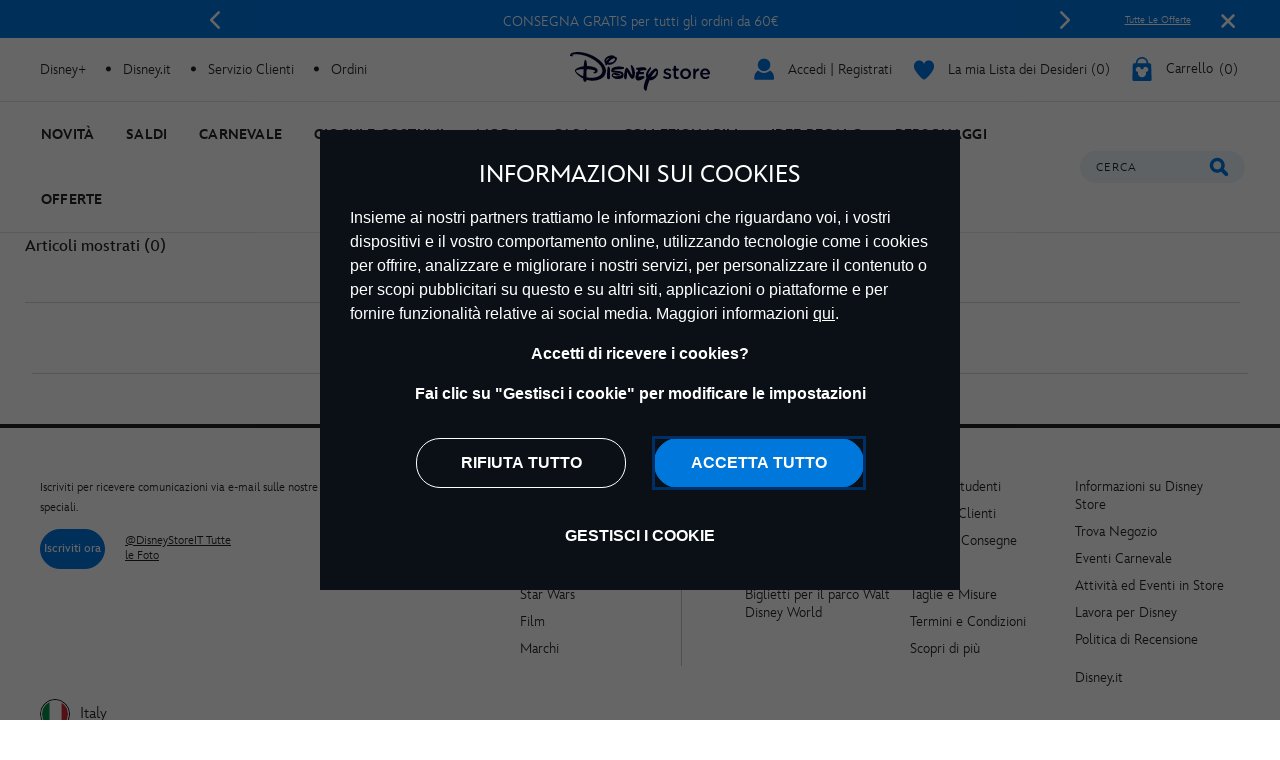

--- FILE ---
content_type: text/html;charset=UTF-8
request_url: https://www.disneystore.it/on/demandware.store/Sites-shopDisneyIT-Site/it_IT/LazyLoad-Footer
body_size: 4724
content:
<footer class="footer">
    

    <div class="footer-divider"></div>

    <div class="main-container">

        <div class="footer-container row no-gutters">
            <div class="footer-item col-sm-12 col-lg-4 social">

                

                <!-- 7. Mobile links only appear in medium and small breakpoints -->
                
    
    <div class="content-asset"><!-- dwMarker="content" dwContentID="71cefd3f13c66e5ddd96da55bb" -->
        <div class="primary-links accordion" id="footerAccordion">
	<div class="card">
		<div class="card-header" id="footerLinkOne">
			<h2 class="mb-0">
				<button class="btn button--text collapsed" type="button" data-toggle="collapse" data-target="#footerSectionOne" aria-expanded="false" aria-controls="footerSectionOne">
					SERVIZIO CLIENTI
					<svg class="nav-symbol-open">
						<use xlink:href="#icon-arrow-forward"></use>
					</svg>
				</button>
			</h2>
		</div>
		<div id="footerSectionOne" class="collapse" aria-labelledby="footerLinkOne" data-parent="#footerAccordion">
			<div class="card-body">
				<ul class="primary-links">
					<li><a href="https://support.disneystore.it/hc/it" target="_blank" aria-label="Servizio Clienti (apre in una nuova scheda)">Servizio Clienti</a></li>
                                        <li><a href="https://support.disneystore.it/hc/it/articles/7030293559315" target="_blank" aria-label="Ordini e Consegne (apre in una nuova scheda)">Ordini e Consegne</a></li>
                                        <li><a href="https://support.disneystore.it/hc/it/sections/5655054974867" target="_blank" aria-label="Resi (apre in una nuova scheda)">Resi</a></li>
                                        <li><a href="https://www.disneystore.it/disney+store+politica+di+recensione.html" target="_blank" aria-label="Politica di Recensione (apre in una nuova scheda)">Politica di Recensione</a></li>
                                  <!-- <li><a href="https://www.disneystore.it/sconto-studenti" target="_blank" aria-label="Sconto Studenti (apre in una nuova scheda)">Student Discount</a></li> -->
				</ul>
			</div>
		</div>
	</div>
	<div class="card">
		<div class="card-header" id="footerLinkTwo">
			<h2 class="mb-0">
				<button class="btn button--text collapsed" type="button" data-toggle="collapse" data-target="#footerSectionTwo" aria-expanded="false" aria-controls="footerSectionTwo">
					ESPLORA DISNEY
					<svg class="nav-symbol-open">
						<use xlink:href="#icon-arrow-forward"></use>
					</svg>
				</button>
			</h2>
		</div>
		<div id="footerSectionTwo" class="collapse" aria-labelledby="footerLinkTwo" data-parent="#footerAccordion">
			<div class="card-body">
				<ul class="primary-links">
                                               <li><a href="https://www.disneystore.it/trova-negozio" target="_blank" aria-label="Trova Negozio (apre in una nuova scheda)">Trova Negozio</a></li>
                                        <!-- <li><a href="https://clkuk.tradedoubler.com/click?p=8854&a=2999253&g=24293094" target="_blank" aria-label="Biglietti Disneyland Paris (apre in una nuova scheda)">Disneyland Paris Tickets</a></li> -->
                                        <!-- <li><a href="https://www.shopdisney.co.uk/departments/walt-disney-world-tickets" target="_blank" aria-label="Biglietti Walt Disney World (apre in una nuova scheda)">Walt Disney World Tickets</a></li> -->
                                               <li><a href="https://www.disneystore.it/tutte+le+foto.html" target="_blank" aria-label="Galleria Instagram @DisneyStoreIT (apre in una nuova scheda)">Galleria Instagram @DisneyStoreIT</a></li>
				</ul>
			</div>
		</div>
	</div>
</div>
<ul class="primary-links" id="footerNonAccordionLinks">
    <li><a href="https://www.disneystore.it/account">ACCOUNT</a></li>
    <li><a href="#"></a>
        <button tabindex="0" class="btn button--primary signup-btn" data-promo-id="WDI-SHOPDISNEY.EU.NRT" data-linkid="footer/social/email/signup" data-events="event31" style="background:none; border:none; color: #222; padding:0">
            REGISTRATI
        </button>
    </li>
</ul>
<style>
  #footerAccordion .card {
    border-bottom: 1px solid #d5d5e0;
    margin-bottom: 0;
  }
	#footerAccordion .button--text {
	    color: #222 !important;
	    text-decoration: none;
            font-size: 16px;
            font-weight: 600;
	    width: 100%;
	    text-align: left;
	    padding: 25px 20px;
	  }
	  #footerAccordion .primary-links li {
	    padding: 0;
	    margin: 4px 20px;
           border: none;
	  }
    #footerAccordion .primary-links li:last-of-type {
	    border-bottom: none;
	  }
	  #footerAccordion button .nav-symbol-open {
	    width: 9px;
	    height: 16px;
	    position: absolute;
	    right: 20px;
	    margin-top: 4px;
	    transform: rotate(-90deg);
	  }
	  #footerAccordion button.collapsed .nav-symbol-open {
	    transform: rotate(90deg);
	  }
          #footerNonAccordionLinks li {
             font-weight: 600;
           }
          #footerNonAccordionLinks span{
             font-weight: 600;
           }
</style>
    </div> <!-- End content-asset -->



                <div class="footer-social-container">
                    <!-- 2. Newsletter asset does not appear above Medium breakpoint -->
                    
    
    <div class="content-asset"><!-- dwMarker="content" dwContentID="dd8ad254a1181e4252eae1be73" -->
        <div class="newsletter-container hidden-md-down">
  <div class="newsletter-container__message" style="max-width: 355px;">Iscriviti per ricevere comunicazioni via e-mail sulle nostre novità e offerte speciali.</div>
  <div class="newsletter-container__signup">
      <button tabindex="0" class="btn btn-sm button--primary signup-btn" data-promo-id="WDI-SHOPDISNEY.EU.NRT" data-linkid="footer/social/email/signup" data-events="event31" style="padding: 10px 3px;">Iscriviti ora</button> 
      <div class="gallery" style="max-width: 120px;">
           <a tabindex="0" href="https://www.disneystore.it/tutte+le+foto.html" class="gallery__link" data-linkid="footer/social/shopDisneyitGallery" data-events="event31"  target="_blank" aria-label="le Foto Tutte (Si apre in una nuova scheda) ><span tabindex="-1">@DisneyStoreIT Tutte <br>le Foto</span></a>
      </div>

  </div>
</div>
    </div> <!-- End content-asset -->


                </div>
                
                    <div class="country-selector">
                        

                        


    <div class="country-selector globale-selector ">
        


<span class="btn country-switcher-content" tabindex="0">
<span class="country-switcher-flag-outline"><i class="country-switcher-flag flag-icon flag-icon-it" tabindex="-1"></i></span>
<span class="country-switcher-text">Italy</span>
</span>
<script type="text/javascript" src="/on/demandware.static/Sites-shopDisneyIT-Site/-/it_IT/v1768978864770/js/globaleCountrySwitcher.js"></script>


    </div>


                    </div>
                

            </div>

            <!-- 4-5. Following section does not appear below Large breakpoint -->
            <div class="footer-item col-sm-12 col-lg-8 menus">
                <div class="footer-menu-container flex-display hidden-md-down">
                    <div class="category-container">
                        
    
    <div class="content-asset"><!-- dwMarker="content" dwContentID="8b3630c94b177232a486a110ee" -->
        <nav>
  <ul>
    <!--<li><a data-linkid="footer/navigation/category/Departments" data-events="event31" href="https://www.shopdisney.it/prodotti" aria-label="Prodotti">Prodotti</a></li>-->
    <li><a data-linkid="footer/navigation/category/Characters" data-events="event31" href="https://www.disneystore.it/personaggi-e-film/personaggi" aria-label="Personaggi">Personaggi</a></li>
    <li><a data-linkid="footer/navigation/category/Disney" data-events="event31" href="https://www.disneystore.it/personaggi-e-film/disney" aria-label="Disney">Disney</a></li>
    <li><a data-linkid="footer/navigation/category/Pixar" data-events="event31" href="https://www.disneystore.it/personaggi-e-film/pixar" aria-label="Pixar">Pixar</a></li>
    <li><a data-linkid="footer/navigation/category/Marvel" data-events="event31" href="https://www.disneystore.it/personaggi-e-film/marvel" aria-label="Marvel">Marvel</a></li>
    <li><a data-linkid="footer/navigation/category/Star Wars" data-events="event31" href="https://www.disneystore.it/personaggi-e-film/star-wars" aria-label="Star Wars">Star Wars</a></li>
    <li><a data-linkid="footer/navigation/category/movies-show" data-events="event31" href="https://www.disneystore.it/film" aria-label="Film">Film</a></li>
    <li><a data-linkid="footer/navigation/category/brands" data-events="event31" href="https://www.disneystore.it/marchi" aria-label="Marchi">Marchi</a></li>
  </ul>
</nav>
    </div> <!-- End content-asset -->


                    </div>
                    <div class="links-container flex-display">
                        
    
    <div class="content-asset"><!-- dwMarker="content" dwContentID="29ecae2fb958fd488a05048b7e" -->
        <nav class="footer-links footer-links--first">
  <ul>
    <li><a data-linkid="footer/footer_pages/column1/New" data-events="event31" href="/novita" aria-label="Novità">Novità</a></li>
    <li><a data-linkid="footer/footer_pages/column1/Special Offers" data-events="event31" href="/offerte" aria-label="Offerte Speciali">Offerte Speciali</a></li>
    <li><a data-linkid="footer/footer_pages/column1/Personalization Shop" data-events="event31" href="/personalizzazione-regali" aria-label="Personalizzazione">Personalizzazione</a></li>
    <!-- <li><a data-linkid="footer/footer_pages/column1/Disney Shows" data-events="event31" href="https://disney.it/spettacoli" aria-label="Biglietti per gli show Disney (Si apre in una nuova scheda)">Biglietti per gli show Disney</a></li> -->
    <li><a data-linkid="footer/footer_pages/column1/Disneyland Parks Tickets" data-events="event31" href="https://clk.tradedoubler.com/click?p=22068&a=3000535&g=24674630" aria-label="Biglietti Disneyland Paris (Si apre in una nuova scheda)">Biglietti Disneyland Paris</a></li>
    <li><a data-linkid="footer/footer_pages/column1/Walt Disney World Tickets" data-events="event31" href="https://www.anrdoezrs.net/click-9062282-13586376" aria-label="Biglietti per il parco Walt Disney World (Si apre in una nuova scheda)">Biglietti per il parco Walt Disney World</a></li>
  </ul>
</nav>

<nav class="footer-links">
  <ul>
    <li><a data-linkid="footer/footer_pages/column2/Student Discount" data-events="event31" href="https://www.disneystore.it/sconto-studenti" target="_blank" aria-label="Sconto Studenti (Si apre in una nuova scheda)">Sconto Studenti</a></li>
    <li><a data-linkid="footer/footer_pages/column2/Help_FAQs" data-events="event31" href="https://support.disneystore.it/hc/it" target="_blank" aria-label="Servizio Clienti (Si apre in una nuova scheda)">Servizio Clienti</a></li>
    <li><a data-linkid="footer/footer_pages/column2/Delivery Information" data-events="event31" href="https://support.disneystore.it/hc/it/articles/7030293559315" target="_blank" aria-label="Ordini e Consegne (Si apre in una nuova scheda)">Ordini e Consegne</a></li>
    <li><a data-linkid="footer/footer_pages/column2/Returns Policy" data-events="event31" href="https://support.disneystore.it/hc/it/sections/5655054974867" target="_blank" aria-label="Resi (Si apre in una nuova scheda)">Resi</a></li>
    <li><a data-linkid="footer/footer_pages/column2/Size Guide" data-events="event31" href="https://support.disneystore.it/hc/it/sections/5655033195027" target="_blank" aria-label="Taglie e Misure (Si apre in una nuova scheda)">Taglie e Misure</a></li>
    <li><a data-linkid="footer/footer_pages/column2/Terms_Conditions" data-events="event31" href="https://support.disneystore.it/hc/it/sections/5655033310355" target="_blank" aria-label="Termini e Condizioni (Si apre in una nuova scheda)">Termini e Condizioni</a></li>
    <li><a data-linkid="footer/footer_pages/column2/More" data-events="event31" href="https://support.disney.com/hc/it/categories/360000006886" target="_blank" aria-label="Scopri di più (Si apre in una nuova scheda)">Scopri di più</a></li>
  </ul>
</nav>

<nav class="footer-links">
  <ul>
    <li><a data-linkid="footer/footer_pages/column3/About Us" data-events="event31" href="/informazioni-su-disney-store" target="_blank" aria-label="Informazioni su Disney Store (Si apre in una nuova scheda)">Informazioni su Disney Store</a></li>
    <li><a data-linkid="footer/footer_pages/column3/Store Locator" data-events="event31" href="/trova-negozio" target="_blank" aria-label="Trova Negozio (Si apre in una nuova scheda)">Trova Negozio</a></li>
    <li><a data-linkid="footer/footer_pages/column3/Store Locator" data-events="event31" href="/eventi-2" target="_blank" aria-label="Eventi Carnevale (Si apre in una nuova scheda)">Eventi Carnevale</a></li>
    <li><a data-linkid="footer/footer_pages/column3/Events_Activities" data-events="event31" href="/attivita-ed-eventi-in-store" target="_blank" aria-label="Attività ed Eventi in Store (Si apre in una nuova scheda)">Attività ed Eventi in Store</a></li>
    <li><a data-linkid="footer/footer_pages/column3/Disney Careers" data-events="event31" href="https://jobs.disneycareers.com/" target="_blank" aria-label="Lavora per Disney (Si apre in una nuova scheda)">Lavora per Disney</a></li>
    <!-- <li><a data-linkid="footer/footer_pages/column3/Disney Store Reviews" data-events="event31" href="https://www.disneystore.it/recensioni" target="_blank" aria-label="Recensione Prodotto (Si apre in una nuova scheda)">Recensione Prodotto</a></li> -->
    <li><a data-linkid="footer/footer_pages/column3/Review Policy" data-events="event31" href="https://www.disneystore.it/disney+store+politica+di+recensione.html" target="_blank" aria-label="Politica di Recensione (Si apre in una nuova scheda)">Politica di Recensione</a></li>
    <li class="shop-link"><a class="disney-link" data-linkid="footer/footer_pages/column3/DisneyUk" data-events="event31" href="https://disney.it" target="_blank" aria-label="Disney.it (Si apre in una nuova scheda)">Disney.it</a></li>
  </ul>
</nav>
    </div> <!-- End content-asset -->


                    </div>
                </div>
            </div>

        </div>

        <!-- 6. Following section does not appear below Large breakpoint -->
        <div class="footer-container help-links row no-gutters">
            <div class="footer-container__rights col-sm-12 col-lg-8">
                
    
    <div class="content-asset"><!-- dwMarker="content" dwContentID="7dffae1ade53665634ccfb640c" -->
        <div class="copyright-container">
    <nav>
        <ul>
            <li><a href="https://support.disneystore.it/hc" target="_blank" aria-label="Servizio Clienti (si apre in una nuova scheda)">Servizio Clienti</a></li>
            <li><a href="https://disneytermsofuse.com/italian-italy/" target="_blank" aria-label="Termini d'Uso (si apre in una nuova scheda)">Termini d'Uso</a></li>
            <li><a href="https://www.disneystore.it/trova-negozio" target="_blank" aria-label="Trova Negozio (si apre in una nuova scheda)">Trova Negozio</a></li>
            <li><a href="/mappa-del-sito" target="_blank" aria-label="Mappa del Sito (si apre in una nuova scheda)">Mappa del Sito</a></li>
            <li><a href="https://privacy.thewaltdisneycompany.com/it/informativa-sulla-privacy/informativa-sulla-privacy-2/" target="_blank" aria-label="Normativa Europea sul trattamento dei dati personali (si apre in una nuova scheda)">Normativa Europea sul trattamento dei dati personali</a></li>
            <li><a href="https://privacy.thewaltdisneycompany.com/it/informativa-sulla-privacy/" target="_blank" aria-label="Informativa sulla privacy (si apre in una nuova scheda)">Informativa sulla privacy</a></li>
            <li><a href="https://privacy.thewaltdisneycompany.com/it/informativa-sulla-privacy/che-cosa-sono-i-cookie/" target="_blank" aria-label="Politica dei Cookie (si apre in una nuova scheda)">Politica dei Cookie</a></li>
            <!-- <li><a href="https://preferences-mgr.truste.com/?pid=disney01&aid=disneystoreemea01&type=disneystoreemea" target="_blank" aria-label="Pubblicità correlata (si apre in una nuova scheda)">Pubblicità correlata</a></li> -->
            <li><a href="https://privacy.thewaltdisneycompany.com/it/" target="_blank" aria-label="Informativa sulla privacy UE (si apre in una nuova scheda)">Informativa sulla privacy UE</a></li>
            <li><a href="https://support.disneystore.it/hc/it/articles/7031131258771-Termini-e-condizioni-generali" target="_blank" aria-label="Termini e Condizioni generali" aria-label="Termini e Condizioni generali (si apre in una nuova scheda)">Termini e Condizioni generali</a></li>
            <li><a href="#" id="GDPRPreferenceDialog" aria-label="Gestisci le impostazioni dei Cookies">Gestisci le impostazioni dei Cookies</a>&nbsp;</li>
            <li><a href="https://thewaltdisneycompany.eu/s172-statements/" target="_blank" aria-label="s172 Statements (si apre in una nuova scheda)">s172 Statements</a></li>
           <li><a href="https://disneystore.it/DisneyStore-Accessibility.html" target="_blank" aria-label="Accessibility (si apre in una nuova scheda)">Accessibility</a></li>
        </ul>

        <div class="disney-reserved">
            <p>&copy; Disney &copy; Disney&bull;Pixar &copy; &amp; &trade; Lucasfilm LTD &copy; Marvel. Tutti i diritti riservati.</p>
        </div>
    </nav>
</div>

<p>
    
    <div class="content-asset"><!-- dwMarker="content" dwContentID="177ce636c82c89deb21ed34ac3" -->
        <style type="text/css">
       #myVideoContainer-clp-halloween-video-buzz-1 .modal__video-dummy {
		margin-top: 56.25%;
	}

	#myVideoContainer-plp-mb-halloween-video-kids-costumes-1 .modal__video-dummy {
		margin-top: 28.12%;
	}
       #myVideoContainer-hp-tb-halloween-launch-video-081419-1 .modal__video-dummy {
	    margin-top: 38.75%;
	}
	#myVideoContainer-hp-tb-halloween-launch-video-081419-mobile-1 .modal__video-dummy {
		margin-top: 119.5%;
	}
@media (max-width: 768px) {
              .blueBanner__container .blueBanner__container--slider .blueBanner_items .blueBanner-content {
                       font-size: 12px;
              }
         }
         .olapic-container a {
                text-decoration: underline;
         }

.order__shopping--button .continue-shopping-link.button--primary {
border-radius: 1000px;
}

.module--squarecarousel .module__tiles--2 .module__tile.keen-slider__slide, .module--squarecarousel .module__tiles--3 .module__tile.keen-slider__slide {
padding: 0 5px;
}
      
</style>
    </div> <!-- End content-asset -->

</p>
    </div> <!-- End content-asset -->


            </div>
        </div>

    </div>
    <div class="footer-divider-social-and-payments"></div>
    
	 


	






<!-- Check length -->




<style>
div.bg_mobile {
background-color: false;
@media only screen and (max-width: 768px) {
background-color: false;
}
}
div.bg_desktop {
background-color: false;
}
</style>
<div class="bg_desktop social-and-payments-container main-container" >



    
    <div class="content-asset"><!-- dwMarker="content" dwContentID="2b240308a7d56913939359c873" -->
        <div class="social-icons-container">
  <ul class="flex-display">
    <li>
      <a data-events="event31" data-linkid="footer/social/facebook/facebook" href="http://www.facebook.com/DisneyStoreIT" target="_blank" aria-label="DisneyStoreIT Facebook (apre in una nuova scheda)">
        <img alt="DisneyStoreIT Facebook" src="https://www.disneystore.it/on/demandware.static/-/Library-Sites-shopdisney-emea-content-library/default/dw6c317b4e/logos/social_facebook_2x.png" />
      </a>
    </li>
    <li>
      <a data-events="event31" data-linkid="footer/social/instagram/instagram" href="https://www.instagram.com/disneystoreit" target="_blank" aria-label="DisneyStoreIT Instagram (apre in una nuova scheda)">
        <img alt="DisneyStoreIT Instagram" src="https://www.disneystore.it/on/demandware.static/-/Library-Sites-shopdisney-emea-content-library/default/dwdd297dc4/logos/social_instagram_2x.png" />
      </a>
    </li>
  </ul>
</div>

<style type="text/css">
@media (max-width: 1280px) {
  .cart__promo-banner-pwp-content-name,
  .cart__promo-banner-pwp-content-price,
  .cart__promo-banner-pwp-content-subtitle {
    line-break: normal;
  }
}
/* Black underline removed for shop now text */
.module.animate-link a.module__link-text--with-divider:hover {
  text-decoration: none;
}
</style>
    </div> <!-- End content-asset -->




    
    <div class="content-asset"><!-- dwMarker="content" dwContentID="651e73662baed2bc87e316a763" -->
        <div class="payment-container">
<ul>
	<li><img alt="Visa" src="https://www.disneystore.it/on/demandware.static/-/Library-Sites-shopdisney-emea-content-library/default/dwdbff58cf/logos/payment_visa_2x.png" title="Visa" /></li>
	<li><img alt="Mastercard" src="https://www.disneystore.it/on/demandware.static/-/Library-Sites-shopdisney-emea-content-library/default/dw0e96fa0f/logos/payment_mc_2x.png" title="Mastercard" /></li>
	<li><img alt="American Express" src="https://www.disneystore.it/on/demandware.static/-/Library-Sites-shopdisney-emea-content-library/default/dw9b0b3350/logos/payment_amex_2x.png" title="American Express" /></li>
	<li><img alt="Paypal" src="https://www.disneystore.it/on/demandware.static/-/Library-Sites-shopdisney-emea-content-library/default/dw8c05dab6/logos/payment_paypal_2x.png" title="Paypal" /></li>
        <!--<li><img alt="JCB" class="JCBLogo" src="https://s7d6.scene7.com/is/image/ShopDisneyEMEA/payment_jcb_2x" title="JCB" /></li>-->
	<li><img alt="Klarna" class="klarnaLogo" src="https://www.disneystore.it/on/demandware.static/-/Library-Sites-shopdisney-emea-content-library/default/dw0113bd52/logos/payment_klarna_2x.png" title="Klarna" /></li>
	<li><img alt="Apple Pay" class="aPLogo" src="https://www.disneystore.it/on/demandware.static/-/Library-Sites-shopdisney-emea-content-library/default/dw0f265455/logos/payment_applepay_2x.png" title="Apple Pay" /></li>
	<li><img alt="Diners" class="dinersLogo" src="https://www.disneystore.it/on/demandware.static/-/Library-Sites-shopdisney-emea-content-library/default/dw97bc1012/logos/payment_dci_2x.png" title="Diners" /></li>
	<li><img alt="Googlepay" class="googlepayLogo" src="https://www.disneystore.it/on/demandware.static/-/Library-Sites-shopdisney-emea-content-library/default/dw9e1b01a9/logos/googlepay-xxxhdpi.png" title="Google Pay" /></li>
</ul>
</div>
    </div> <!-- End content-asset -->




</div>
 
	
</footer>

--- FILE ---
content_type: text/html; charset=utf-8
request_url: https://www.google.com/recaptcha/api2/anchor?ar=1&k=6Le50fMaAAAAAHS6xmnZdhH8hrt0CL59Ih28FaMd&co=aHR0cHM6Ly93d3cuZGlzbmV5c3RvcmUuaXQ6NDQz&hl=it&v=PoyoqOPhxBO7pBk68S4YbpHZ&size=invisible&anchor-ms=20000&execute-ms=30000&cb=enltx61zdlz5
body_size: 48978
content:
<!DOCTYPE HTML><html dir="ltr" lang="it"><head><meta http-equiv="Content-Type" content="text/html; charset=UTF-8">
<meta http-equiv="X-UA-Compatible" content="IE=edge">
<title>reCAPTCHA</title>
<style type="text/css">
/* cyrillic-ext */
@font-face {
  font-family: 'Roboto';
  font-style: normal;
  font-weight: 400;
  font-stretch: 100%;
  src: url(//fonts.gstatic.com/s/roboto/v48/KFO7CnqEu92Fr1ME7kSn66aGLdTylUAMa3GUBHMdazTgWw.woff2) format('woff2');
  unicode-range: U+0460-052F, U+1C80-1C8A, U+20B4, U+2DE0-2DFF, U+A640-A69F, U+FE2E-FE2F;
}
/* cyrillic */
@font-face {
  font-family: 'Roboto';
  font-style: normal;
  font-weight: 400;
  font-stretch: 100%;
  src: url(//fonts.gstatic.com/s/roboto/v48/KFO7CnqEu92Fr1ME7kSn66aGLdTylUAMa3iUBHMdazTgWw.woff2) format('woff2');
  unicode-range: U+0301, U+0400-045F, U+0490-0491, U+04B0-04B1, U+2116;
}
/* greek-ext */
@font-face {
  font-family: 'Roboto';
  font-style: normal;
  font-weight: 400;
  font-stretch: 100%;
  src: url(//fonts.gstatic.com/s/roboto/v48/KFO7CnqEu92Fr1ME7kSn66aGLdTylUAMa3CUBHMdazTgWw.woff2) format('woff2');
  unicode-range: U+1F00-1FFF;
}
/* greek */
@font-face {
  font-family: 'Roboto';
  font-style: normal;
  font-weight: 400;
  font-stretch: 100%;
  src: url(//fonts.gstatic.com/s/roboto/v48/KFO7CnqEu92Fr1ME7kSn66aGLdTylUAMa3-UBHMdazTgWw.woff2) format('woff2');
  unicode-range: U+0370-0377, U+037A-037F, U+0384-038A, U+038C, U+038E-03A1, U+03A3-03FF;
}
/* math */
@font-face {
  font-family: 'Roboto';
  font-style: normal;
  font-weight: 400;
  font-stretch: 100%;
  src: url(//fonts.gstatic.com/s/roboto/v48/KFO7CnqEu92Fr1ME7kSn66aGLdTylUAMawCUBHMdazTgWw.woff2) format('woff2');
  unicode-range: U+0302-0303, U+0305, U+0307-0308, U+0310, U+0312, U+0315, U+031A, U+0326-0327, U+032C, U+032F-0330, U+0332-0333, U+0338, U+033A, U+0346, U+034D, U+0391-03A1, U+03A3-03A9, U+03B1-03C9, U+03D1, U+03D5-03D6, U+03F0-03F1, U+03F4-03F5, U+2016-2017, U+2034-2038, U+203C, U+2040, U+2043, U+2047, U+2050, U+2057, U+205F, U+2070-2071, U+2074-208E, U+2090-209C, U+20D0-20DC, U+20E1, U+20E5-20EF, U+2100-2112, U+2114-2115, U+2117-2121, U+2123-214F, U+2190, U+2192, U+2194-21AE, U+21B0-21E5, U+21F1-21F2, U+21F4-2211, U+2213-2214, U+2216-22FF, U+2308-230B, U+2310, U+2319, U+231C-2321, U+2336-237A, U+237C, U+2395, U+239B-23B7, U+23D0, U+23DC-23E1, U+2474-2475, U+25AF, U+25B3, U+25B7, U+25BD, U+25C1, U+25CA, U+25CC, U+25FB, U+266D-266F, U+27C0-27FF, U+2900-2AFF, U+2B0E-2B11, U+2B30-2B4C, U+2BFE, U+3030, U+FF5B, U+FF5D, U+1D400-1D7FF, U+1EE00-1EEFF;
}
/* symbols */
@font-face {
  font-family: 'Roboto';
  font-style: normal;
  font-weight: 400;
  font-stretch: 100%;
  src: url(//fonts.gstatic.com/s/roboto/v48/KFO7CnqEu92Fr1ME7kSn66aGLdTylUAMaxKUBHMdazTgWw.woff2) format('woff2');
  unicode-range: U+0001-000C, U+000E-001F, U+007F-009F, U+20DD-20E0, U+20E2-20E4, U+2150-218F, U+2190, U+2192, U+2194-2199, U+21AF, U+21E6-21F0, U+21F3, U+2218-2219, U+2299, U+22C4-22C6, U+2300-243F, U+2440-244A, U+2460-24FF, U+25A0-27BF, U+2800-28FF, U+2921-2922, U+2981, U+29BF, U+29EB, U+2B00-2BFF, U+4DC0-4DFF, U+FFF9-FFFB, U+10140-1018E, U+10190-1019C, U+101A0, U+101D0-101FD, U+102E0-102FB, U+10E60-10E7E, U+1D2C0-1D2D3, U+1D2E0-1D37F, U+1F000-1F0FF, U+1F100-1F1AD, U+1F1E6-1F1FF, U+1F30D-1F30F, U+1F315, U+1F31C, U+1F31E, U+1F320-1F32C, U+1F336, U+1F378, U+1F37D, U+1F382, U+1F393-1F39F, U+1F3A7-1F3A8, U+1F3AC-1F3AF, U+1F3C2, U+1F3C4-1F3C6, U+1F3CA-1F3CE, U+1F3D4-1F3E0, U+1F3ED, U+1F3F1-1F3F3, U+1F3F5-1F3F7, U+1F408, U+1F415, U+1F41F, U+1F426, U+1F43F, U+1F441-1F442, U+1F444, U+1F446-1F449, U+1F44C-1F44E, U+1F453, U+1F46A, U+1F47D, U+1F4A3, U+1F4B0, U+1F4B3, U+1F4B9, U+1F4BB, U+1F4BF, U+1F4C8-1F4CB, U+1F4D6, U+1F4DA, U+1F4DF, U+1F4E3-1F4E6, U+1F4EA-1F4ED, U+1F4F7, U+1F4F9-1F4FB, U+1F4FD-1F4FE, U+1F503, U+1F507-1F50B, U+1F50D, U+1F512-1F513, U+1F53E-1F54A, U+1F54F-1F5FA, U+1F610, U+1F650-1F67F, U+1F687, U+1F68D, U+1F691, U+1F694, U+1F698, U+1F6AD, U+1F6B2, U+1F6B9-1F6BA, U+1F6BC, U+1F6C6-1F6CF, U+1F6D3-1F6D7, U+1F6E0-1F6EA, U+1F6F0-1F6F3, U+1F6F7-1F6FC, U+1F700-1F7FF, U+1F800-1F80B, U+1F810-1F847, U+1F850-1F859, U+1F860-1F887, U+1F890-1F8AD, U+1F8B0-1F8BB, U+1F8C0-1F8C1, U+1F900-1F90B, U+1F93B, U+1F946, U+1F984, U+1F996, U+1F9E9, U+1FA00-1FA6F, U+1FA70-1FA7C, U+1FA80-1FA89, U+1FA8F-1FAC6, U+1FACE-1FADC, U+1FADF-1FAE9, U+1FAF0-1FAF8, U+1FB00-1FBFF;
}
/* vietnamese */
@font-face {
  font-family: 'Roboto';
  font-style: normal;
  font-weight: 400;
  font-stretch: 100%;
  src: url(//fonts.gstatic.com/s/roboto/v48/KFO7CnqEu92Fr1ME7kSn66aGLdTylUAMa3OUBHMdazTgWw.woff2) format('woff2');
  unicode-range: U+0102-0103, U+0110-0111, U+0128-0129, U+0168-0169, U+01A0-01A1, U+01AF-01B0, U+0300-0301, U+0303-0304, U+0308-0309, U+0323, U+0329, U+1EA0-1EF9, U+20AB;
}
/* latin-ext */
@font-face {
  font-family: 'Roboto';
  font-style: normal;
  font-weight: 400;
  font-stretch: 100%;
  src: url(//fonts.gstatic.com/s/roboto/v48/KFO7CnqEu92Fr1ME7kSn66aGLdTylUAMa3KUBHMdazTgWw.woff2) format('woff2');
  unicode-range: U+0100-02BA, U+02BD-02C5, U+02C7-02CC, U+02CE-02D7, U+02DD-02FF, U+0304, U+0308, U+0329, U+1D00-1DBF, U+1E00-1E9F, U+1EF2-1EFF, U+2020, U+20A0-20AB, U+20AD-20C0, U+2113, U+2C60-2C7F, U+A720-A7FF;
}
/* latin */
@font-face {
  font-family: 'Roboto';
  font-style: normal;
  font-weight: 400;
  font-stretch: 100%;
  src: url(//fonts.gstatic.com/s/roboto/v48/KFO7CnqEu92Fr1ME7kSn66aGLdTylUAMa3yUBHMdazQ.woff2) format('woff2');
  unicode-range: U+0000-00FF, U+0131, U+0152-0153, U+02BB-02BC, U+02C6, U+02DA, U+02DC, U+0304, U+0308, U+0329, U+2000-206F, U+20AC, U+2122, U+2191, U+2193, U+2212, U+2215, U+FEFF, U+FFFD;
}
/* cyrillic-ext */
@font-face {
  font-family: 'Roboto';
  font-style: normal;
  font-weight: 500;
  font-stretch: 100%;
  src: url(//fonts.gstatic.com/s/roboto/v48/KFO7CnqEu92Fr1ME7kSn66aGLdTylUAMa3GUBHMdazTgWw.woff2) format('woff2');
  unicode-range: U+0460-052F, U+1C80-1C8A, U+20B4, U+2DE0-2DFF, U+A640-A69F, U+FE2E-FE2F;
}
/* cyrillic */
@font-face {
  font-family: 'Roboto';
  font-style: normal;
  font-weight: 500;
  font-stretch: 100%;
  src: url(//fonts.gstatic.com/s/roboto/v48/KFO7CnqEu92Fr1ME7kSn66aGLdTylUAMa3iUBHMdazTgWw.woff2) format('woff2');
  unicode-range: U+0301, U+0400-045F, U+0490-0491, U+04B0-04B1, U+2116;
}
/* greek-ext */
@font-face {
  font-family: 'Roboto';
  font-style: normal;
  font-weight: 500;
  font-stretch: 100%;
  src: url(//fonts.gstatic.com/s/roboto/v48/KFO7CnqEu92Fr1ME7kSn66aGLdTylUAMa3CUBHMdazTgWw.woff2) format('woff2');
  unicode-range: U+1F00-1FFF;
}
/* greek */
@font-face {
  font-family: 'Roboto';
  font-style: normal;
  font-weight: 500;
  font-stretch: 100%;
  src: url(//fonts.gstatic.com/s/roboto/v48/KFO7CnqEu92Fr1ME7kSn66aGLdTylUAMa3-UBHMdazTgWw.woff2) format('woff2');
  unicode-range: U+0370-0377, U+037A-037F, U+0384-038A, U+038C, U+038E-03A1, U+03A3-03FF;
}
/* math */
@font-face {
  font-family: 'Roboto';
  font-style: normal;
  font-weight: 500;
  font-stretch: 100%;
  src: url(//fonts.gstatic.com/s/roboto/v48/KFO7CnqEu92Fr1ME7kSn66aGLdTylUAMawCUBHMdazTgWw.woff2) format('woff2');
  unicode-range: U+0302-0303, U+0305, U+0307-0308, U+0310, U+0312, U+0315, U+031A, U+0326-0327, U+032C, U+032F-0330, U+0332-0333, U+0338, U+033A, U+0346, U+034D, U+0391-03A1, U+03A3-03A9, U+03B1-03C9, U+03D1, U+03D5-03D6, U+03F0-03F1, U+03F4-03F5, U+2016-2017, U+2034-2038, U+203C, U+2040, U+2043, U+2047, U+2050, U+2057, U+205F, U+2070-2071, U+2074-208E, U+2090-209C, U+20D0-20DC, U+20E1, U+20E5-20EF, U+2100-2112, U+2114-2115, U+2117-2121, U+2123-214F, U+2190, U+2192, U+2194-21AE, U+21B0-21E5, U+21F1-21F2, U+21F4-2211, U+2213-2214, U+2216-22FF, U+2308-230B, U+2310, U+2319, U+231C-2321, U+2336-237A, U+237C, U+2395, U+239B-23B7, U+23D0, U+23DC-23E1, U+2474-2475, U+25AF, U+25B3, U+25B7, U+25BD, U+25C1, U+25CA, U+25CC, U+25FB, U+266D-266F, U+27C0-27FF, U+2900-2AFF, U+2B0E-2B11, U+2B30-2B4C, U+2BFE, U+3030, U+FF5B, U+FF5D, U+1D400-1D7FF, U+1EE00-1EEFF;
}
/* symbols */
@font-face {
  font-family: 'Roboto';
  font-style: normal;
  font-weight: 500;
  font-stretch: 100%;
  src: url(//fonts.gstatic.com/s/roboto/v48/KFO7CnqEu92Fr1ME7kSn66aGLdTylUAMaxKUBHMdazTgWw.woff2) format('woff2');
  unicode-range: U+0001-000C, U+000E-001F, U+007F-009F, U+20DD-20E0, U+20E2-20E4, U+2150-218F, U+2190, U+2192, U+2194-2199, U+21AF, U+21E6-21F0, U+21F3, U+2218-2219, U+2299, U+22C4-22C6, U+2300-243F, U+2440-244A, U+2460-24FF, U+25A0-27BF, U+2800-28FF, U+2921-2922, U+2981, U+29BF, U+29EB, U+2B00-2BFF, U+4DC0-4DFF, U+FFF9-FFFB, U+10140-1018E, U+10190-1019C, U+101A0, U+101D0-101FD, U+102E0-102FB, U+10E60-10E7E, U+1D2C0-1D2D3, U+1D2E0-1D37F, U+1F000-1F0FF, U+1F100-1F1AD, U+1F1E6-1F1FF, U+1F30D-1F30F, U+1F315, U+1F31C, U+1F31E, U+1F320-1F32C, U+1F336, U+1F378, U+1F37D, U+1F382, U+1F393-1F39F, U+1F3A7-1F3A8, U+1F3AC-1F3AF, U+1F3C2, U+1F3C4-1F3C6, U+1F3CA-1F3CE, U+1F3D4-1F3E0, U+1F3ED, U+1F3F1-1F3F3, U+1F3F5-1F3F7, U+1F408, U+1F415, U+1F41F, U+1F426, U+1F43F, U+1F441-1F442, U+1F444, U+1F446-1F449, U+1F44C-1F44E, U+1F453, U+1F46A, U+1F47D, U+1F4A3, U+1F4B0, U+1F4B3, U+1F4B9, U+1F4BB, U+1F4BF, U+1F4C8-1F4CB, U+1F4D6, U+1F4DA, U+1F4DF, U+1F4E3-1F4E6, U+1F4EA-1F4ED, U+1F4F7, U+1F4F9-1F4FB, U+1F4FD-1F4FE, U+1F503, U+1F507-1F50B, U+1F50D, U+1F512-1F513, U+1F53E-1F54A, U+1F54F-1F5FA, U+1F610, U+1F650-1F67F, U+1F687, U+1F68D, U+1F691, U+1F694, U+1F698, U+1F6AD, U+1F6B2, U+1F6B9-1F6BA, U+1F6BC, U+1F6C6-1F6CF, U+1F6D3-1F6D7, U+1F6E0-1F6EA, U+1F6F0-1F6F3, U+1F6F7-1F6FC, U+1F700-1F7FF, U+1F800-1F80B, U+1F810-1F847, U+1F850-1F859, U+1F860-1F887, U+1F890-1F8AD, U+1F8B0-1F8BB, U+1F8C0-1F8C1, U+1F900-1F90B, U+1F93B, U+1F946, U+1F984, U+1F996, U+1F9E9, U+1FA00-1FA6F, U+1FA70-1FA7C, U+1FA80-1FA89, U+1FA8F-1FAC6, U+1FACE-1FADC, U+1FADF-1FAE9, U+1FAF0-1FAF8, U+1FB00-1FBFF;
}
/* vietnamese */
@font-face {
  font-family: 'Roboto';
  font-style: normal;
  font-weight: 500;
  font-stretch: 100%;
  src: url(//fonts.gstatic.com/s/roboto/v48/KFO7CnqEu92Fr1ME7kSn66aGLdTylUAMa3OUBHMdazTgWw.woff2) format('woff2');
  unicode-range: U+0102-0103, U+0110-0111, U+0128-0129, U+0168-0169, U+01A0-01A1, U+01AF-01B0, U+0300-0301, U+0303-0304, U+0308-0309, U+0323, U+0329, U+1EA0-1EF9, U+20AB;
}
/* latin-ext */
@font-face {
  font-family: 'Roboto';
  font-style: normal;
  font-weight: 500;
  font-stretch: 100%;
  src: url(//fonts.gstatic.com/s/roboto/v48/KFO7CnqEu92Fr1ME7kSn66aGLdTylUAMa3KUBHMdazTgWw.woff2) format('woff2');
  unicode-range: U+0100-02BA, U+02BD-02C5, U+02C7-02CC, U+02CE-02D7, U+02DD-02FF, U+0304, U+0308, U+0329, U+1D00-1DBF, U+1E00-1E9F, U+1EF2-1EFF, U+2020, U+20A0-20AB, U+20AD-20C0, U+2113, U+2C60-2C7F, U+A720-A7FF;
}
/* latin */
@font-face {
  font-family: 'Roboto';
  font-style: normal;
  font-weight: 500;
  font-stretch: 100%;
  src: url(//fonts.gstatic.com/s/roboto/v48/KFO7CnqEu92Fr1ME7kSn66aGLdTylUAMa3yUBHMdazQ.woff2) format('woff2');
  unicode-range: U+0000-00FF, U+0131, U+0152-0153, U+02BB-02BC, U+02C6, U+02DA, U+02DC, U+0304, U+0308, U+0329, U+2000-206F, U+20AC, U+2122, U+2191, U+2193, U+2212, U+2215, U+FEFF, U+FFFD;
}
/* cyrillic-ext */
@font-face {
  font-family: 'Roboto';
  font-style: normal;
  font-weight: 900;
  font-stretch: 100%;
  src: url(//fonts.gstatic.com/s/roboto/v48/KFO7CnqEu92Fr1ME7kSn66aGLdTylUAMa3GUBHMdazTgWw.woff2) format('woff2');
  unicode-range: U+0460-052F, U+1C80-1C8A, U+20B4, U+2DE0-2DFF, U+A640-A69F, U+FE2E-FE2F;
}
/* cyrillic */
@font-face {
  font-family: 'Roboto';
  font-style: normal;
  font-weight: 900;
  font-stretch: 100%;
  src: url(//fonts.gstatic.com/s/roboto/v48/KFO7CnqEu92Fr1ME7kSn66aGLdTylUAMa3iUBHMdazTgWw.woff2) format('woff2');
  unicode-range: U+0301, U+0400-045F, U+0490-0491, U+04B0-04B1, U+2116;
}
/* greek-ext */
@font-face {
  font-family: 'Roboto';
  font-style: normal;
  font-weight: 900;
  font-stretch: 100%;
  src: url(//fonts.gstatic.com/s/roboto/v48/KFO7CnqEu92Fr1ME7kSn66aGLdTylUAMa3CUBHMdazTgWw.woff2) format('woff2');
  unicode-range: U+1F00-1FFF;
}
/* greek */
@font-face {
  font-family: 'Roboto';
  font-style: normal;
  font-weight: 900;
  font-stretch: 100%;
  src: url(//fonts.gstatic.com/s/roboto/v48/KFO7CnqEu92Fr1ME7kSn66aGLdTylUAMa3-UBHMdazTgWw.woff2) format('woff2');
  unicode-range: U+0370-0377, U+037A-037F, U+0384-038A, U+038C, U+038E-03A1, U+03A3-03FF;
}
/* math */
@font-face {
  font-family: 'Roboto';
  font-style: normal;
  font-weight: 900;
  font-stretch: 100%;
  src: url(//fonts.gstatic.com/s/roboto/v48/KFO7CnqEu92Fr1ME7kSn66aGLdTylUAMawCUBHMdazTgWw.woff2) format('woff2');
  unicode-range: U+0302-0303, U+0305, U+0307-0308, U+0310, U+0312, U+0315, U+031A, U+0326-0327, U+032C, U+032F-0330, U+0332-0333, U+0338, U+033A, U+0346, U+034D, U+0391-03A1, U+03A3-03A9, U+03B1-03C9, U+03D1, U+03D5-03D6, U+03F0-03F1, U+03F4-03F5, U+2016-2017, U+2034-2038, U+203C, U+2040, U+2043, U+2047, U+2050, U+2057, U+205F, U+2070-2071, U+2074-208E, U+2090-209C, U+20D0-20DC, U+20E1, U+20E5-20EF, U+2100-2112, U+2114-2115, U+2117-2121, U+2123-214F, U+2190, U+2192, U+2194-21AE, U+21B0-21E5, U+21F1-21F2, U+21F4-2211, U+2213-2214, U+2216-22FF, U+2308-230B, U+2310, U+2319, U+231C-2321, U+2336-237A, U+237C, U+2395, U+239B-23B7, U+23D0, U+23DC-23E1, U+2474-2475, U+25AF, U+25B3, U+25B7, U+25BD, U+25C1, U+25CA, U+25CC, U+25FB, U+266D-266F, U+27C0-27FF, U+2900-2AFF, U+2B0E-2B11, U+2B30-2B4C, U+2BFE, U+3030, U+FF5B, U+FF5D, U+1D400-1D7FF, U+1EE00-1EEFF;
}
/* symbols */
@font-face {
  font-family: 'Roboto';
  font-style: normal;
  font-weight: 900;
  font-stretch: 100%;
  src: url(//fonts.gstatic.com/s/roboto/v48/KFO7CnqEu92Fr1ME7kSn66aGLdTylUAMaxKUBHMdazTgWw.woff2) format('woff2');
  unicode-range: U+0001-000C, U+000E-001F, U+007F-009F, U+20DD-20E0, U+20E2-20E4, U+2150-218F, U+2190, U+2192, U+2194-2199, U+21AF, U+21E6-21F0, U+21F3, U+2218-2219, U+2299, U+22C4-22C6, U+2300-243F, U+2440-244A, U+2460-24FF, U+25A0-27BF, U+2800-28FF, U+2921-2922, U+2981, U+29BF, U+29EB, U+2B00-2BFF, U+4DC0-4DFF, U+FFF9-FFFB, U+10140-1018E, U+10190-1019C, U+101A0, U+101D0-101FD, U+102E0-102FB, U+10E60-10E7E, U+1D2C0-1D2D3, U+1D2E0-1D37F, U+1F000-1F0FF, U+1F100-1F1AD, U+1F1E6-1F1FF, U+1F30D-1F30F, U+1F315, U+1F31C, U+1F31E, U+1F320-1F32C, U+1F336, U+1F378, U+1F37D, U+1F382, U+1F393-1F39F, U+1F3A7-1F3A8, U+1F3AC-1F3AF, U+1F3C2, U+1F3C4-1F3C6, U+1F3CA-1F3CE, U+1F3D4-1F3E0, U+1F3ED, U+1F3F1-1F3F3, U+1F3F5-1F3F7, U+1F408, U+1F415, U+1F41F, U+1F426, U+1F43F, U+1F441-1F442, U+1F444, U+1F446-1F449, U+1F44C-1F44E, U+1F453, U+1F46A, U+1F47D, U+1F4A3, U+1F4B0, U+1F4B3, U+1F4B9, U+1F4BB, U+1F4BF, U+1F4C8-1F4CB, U+1F4D6, U+1F4DA, U+1F4DF, U+1F4E3-1F4E6, U+1F4EA-1F4ED, U+1F4F7, U+1F4F9-1F4FB, U+1F4FD-1F4FE, U+1F503, U+1F507-1F50B, U+1F50D, U+1F512-1F513, U+1F53E-1F54A, U+1F54F-1F5FA, U+1F610, U+1F650-1F67F, U+1F687, U+1F68D, U+1F691, U+1F694, U+1F698, U+1F6AD, U+1F6B2, U+1F6B9-1F6BA, U+1F6BC, U+1F6C6-1F6CF, U+1F6D3-1F6D7, U+1F6E0-1F6EA, U+1F6F0-1F6F3, U+1F6F7-1F6FC, U+1F700-1F7FF, U+1F800-1F80B, U+1F810-1F847, U+1F850-1F859, U+1F860-1F887, U+1F890-1F8AD, U+1F8B0-1F8BB, U+1F8C0-1F8C1, U+1F900-1F90B, U+1F93B, U+1F946, U+1F984, U+1F996, U+1F9E9, U+1FA00-1FA6F, U+1FA70-1FA7C, U+1FA80-1FA89, U+1FA8F-1FAC6, U+1FACE-1FADC, U+1FADF-1FAE9, U+1FAF0-1FAF8, U+1FB00-1FBFF;
}
/* vietnamese */
@font-face {
  font-family: 'Roboto';
  font-style: normal;
  font-weight: 900;
  font-stretch: 100%;
  src: url(//fonts.gstatic.com/s/roboto/v48/KFO7CnqEu92Fr1ME7kSn66aGLdTylUAMa3OUBHMdazTgWw.woff2) format('woff2');
  unicode-range: U+0102-0103, U+0110-0111, U+0128-0129, U+0168-0169, U+01A0-01A1, U+01AF-01B0, U+0300-0301, U+0303-0304, U+0308-0309, U+0323, U+0329, U+1EA0-1EF9, U+20AB;
}
/* latin-ext */
@font-face {
  font-family: 'Roboto';
  font-style: normal;
  font-weight: 900;
  font-stretch: 100%;
  src: url(//fonts.gstatic.com/s/roboto/v48/KFO7CnqEu92Fr1ME7kSn66aGLdTylUAMa3KUBHMdazTgWw.woff2) format('woff2');
  unicode-range: U+0100-02BA, U+02BD-02C5, U+02C7-02CC, U+02CE-02D7, U+02DD-02FF, U+0304, U+0308, U+0329, U+1D00-1DBF, U+1E00-1E9F, U+1EF2-1EFF, U+2020, U+20A0-20AB, U+20AD-20C0, U+2113, U+2C60-2C7F, U+A720-A7FF;
}
/* latin */
@font-face {
  font-family: 'Roboto';
  font-style: normal;
  font-weight: 900;
  font-stretch: 100%;
  src: url(//fonts.gstatic.com/s/roboto/v48/KFO7CnqEu92Fr1ME7kSn66aGLdTylUAMa3yUBHMdazQ.woff2) format('woff2');
  unicode-range: U+0000-00FF, U+0131, U+0152-0153, U+02BB-02BC, U+02C6, U+02DA, U+02DC, U+0304, U+0308, U+0329, U+2000-206F, U+20AC, U+2122, U+2191, U+2193, U+2212, U+2215, U+FEFF, U+FFFD;
}

</style>
<link rel="stylesheet" type="text/css" href="https://www.gstatic.com/recaptcha/releases/PoyoqOPhxBO7pBk68S4YbpHZ/styles__ltr.css">
<script nonce="7ZcxQYbhsN_12vHRYwaSyQ" type="text/javascript">window['__recaptcha_api'] = 'https://www.google.com/recaptcha/api2/';</script>
<script type="text/javascript" src="https://www.gstatic.com/recaptcha/releases/PoyoqOPhxBO7pBk68S4YbpHZ/recaptcha__it.js" nonce="7ZcxQYbhsN_12vHRYwaSyQ">
      
    </script></head>
<body><div id="rc-anchor-alert" class="rc-anchor-alert"></div>
<input type="hidden" id="recaptcha-token" value="[base64]">
<script type="text/javascript" nonce="7ZcxQYbhsN_12vHRYwaSyQ">
      recaptcha.anchor.Main.init("[\x22ainput\x22,[\x22bgdata\x22,\x22\x22,\[base64]/[base64]/[base64]/[base64]/[base64]/[base64]/KGcoTywyNTMsTy5PKSxVRyhPLEMpKTpnKE8sMjUzLEMpLE8pKSxsKSksTykpfSxieT1mdW5jdGlvbihDLE8sdSxsKXtmb3IobD0odT1SKEMpLDApO08+MDtPLS0pbD1sPDw4fFooQyk7ZyhDLHUsbCl9LFVHPWZ1bmN0aW9uKEMsTyl7Qy5pLmxlbmd0aD4xMDQ/[base64]/[base64]/[base64]/[base64]/[base64]/[base64]/[base64]\\u003d\x22,\[base64]\\u003d\\u003d\x22,\x22w47CgipHEsK9aMOPD3LDssKsSGJkwogiRMOpD3TDkGV6wowHwrQ5wrNIWgzCiCbCk3/DmiTDhGXDusONEyl/[base64]/DsBjDucOsw4PCuWkmHCfClsO2w5JeV8Ofw4pfw4jClQFmw455ZQ9EHMOtw6pwwqTCkcKQw7FKWcKLAsO/XMKRGVhqw6ssw6vCucOpw5DChWvDv2dMTjETw67Cuxoyw4t+PcKgwoRbCMOzHTFEQ3QAC8Kbwo7CoXwuDMK/w5RYbsO7UMK7wqTDtksJw7vCm8OHwqhEw7gWfsOjwrnDgy/CqcK8wpnDscO6d8OBdQPDrwrCpRfDoMOUwrrCh8OXw4Rtwo8YwqzDkGTCkcOXwo3Cr3jDo8KHD2giwrw/w69JcsKdwpALWcK+w4HDug/DuFLDrRMNw6ZFwrXDiTzCjcKqW8O/wqrCsMKiw4MGEzDDpxZ5wqtcw417wq5Bw6RUDcKCHz7CmcO5w4PCl8KOY3hswpN7XBByw6DDpljCtlNrZcO/IQbDgV/DpsOIwrXDnSBWw6vCi8Khw6APS8KUwrjDpTjDqQnDpzQVwo3DlkfDtkkvKcONCsKQwr/DkC/DpRLDqMK4woQPwq5NIcOSw7Qew5AJT8KFwoMkJcOGcXRIFcOdK8ONVSVrw7A5wp3CicOHwqJAwp7Cjw/[base64]/NXF9wrXCpml/[base64]/[base64]/[base64]/CmwPChXF1fCMJw6PDnsOLw705wqY3w6HDtMKALB7DhMKEwpYQwr8OFMO/QwLCrMOJwqfDtMKPwqvCsH0Lw43DtC0Iwog/ZjDCisODEgZsdjsmEMOmUcO+NTdlF8KewqfCpHRBw6gWIHXDnmFHw53Ctl7DucKdMARRw7TCgl9ww6PCvglnemDDoDrChR/CusO3wp/DiMOZU23Dih3DoMKZBXFvw5XCg31+wpolbMK0M8KzdDBiw5xbOMK9UXMzwpF5wqHDvcKTQcO9ZgfCuBHCjFHDqGHDqcONw63DksOIwr9iEsOeISt9PFEQQCbCkEDCpSzCl1vDjlsEB8KjGcKfwrbCnjDDonvDksKeSgbDrcKkI8OFw4nCmsK/[base64]/DcOmV8Otw4d7w7TCrcK7w5DCi3gSLcO5w6Qiw43CicKFwpUwwolbCHxCdsOdw5g9w5MoegLDvFnDscODCRjDoMOgwovCmT/Dri9SUxcOLlvCrFfCu8KXah1NwrvDnMKzDCIGPMOsB30swrJBw7l/H8OLw7DCoz4AwqMbAlnDhBbDl8Oww7QFFcOQYcO7wqEjRDXDuMKiwqHDm8K9w7HCk8KJUwTCocKLSsKjw6EKWHJnHybCp8K7w4rDksKrwrLDgRFxKEB7biDCpsK9UMOGWsKCw77DvcOlwodkXsOnRsKJw6fDlcONwqPCvyo/[base64]/VMO1T8Kge8K/[base64]/wqPCgsOkO33Ds8K3bhzDm8OFbCbChsONGk7Cn2lpNMO3aMKYwqzDl8KEw4fCkV/DscOawogKVcKmwrowwoLChVnCiC7Dh8KhJgvCvFjClcOJM0LDgsOVw5vCj1tMDcOmXijClcKHA8OYI8Ouw4Idwp1ow7nCn8Kjwp/ChsK1wpwswrjCvMObwpLCsEXDlFpqAgMIQ21Fwo54d8Ojwr1SwoTDkGYhFmvCq3IWw7g/wrV8w67DhxzCnHIEw47Cmn4gwqbDvDvDnUkYwrJUw4Yiw7c1RGHCpsO7asOYw4PCl8OawoxKw7dxZg0Eajh0QWjCrBsuQsOBw6vCsAcKMz/DniEORsKDw6zDo8Khe8OWwr0hw7Ifw4bCggRZwpdxATd7cB5cP8ODIMKWwqxgwoHDoMKywoB/DMK8w6RjN8Otwp4JMD06wppLw5PCgMKmDMOuwrLDqcO5w5vCicOLU0Y2ORDCjx1QKMOIwrrDrj3DkgLDvErCs8OLwocsJy/Dgk7DtcKNSMOEw50qw5MzwqfDvMOdw5swRR3Cu0xfVg9fwrnDscOpVcOPwojCqjBywp0JGxrDu8O2R8K5AMKoZ8Kvw6zCmW1ww7/CqMKuwqt0woLCvXfDicKycsOww5d2wrXCti3CmkNMWTvCtMKyw7JBZWrCvlPDq8KkIEfDqQE7MS/DqQXDlcOTw5o2QjcZAcO2w5jCtUJcwrTCusO+w7oGw6N9w6sLwqoSGcKHwpPCssOVw6wlNhByTcK4dGPCq8KaCcKsw58awpEDw79yd1Q4wpbCqcOPwrvDiWkrw4dew4cmw5QEwp/Dr0bCvi3CrsKqFw3CqsO2UkvCtcKmCWPDiMOmTncpYHpSw6vDtx8jw5cXw6FrwoVcw5BKNQnCr2UTIMOmw6bCscOXOsK3XE3Du14vw4l9wr/CgsONR0d2w7nDhsKyH2zDssKJw7TCizDDi8KLwq8TEcKTw5dtbDjDuMK9wpnDkxnCtzLDlMOUJnrChcOCd33DosKbw6llwpHCnAEIwr3Cq3TCri7DocO8w5fDpUYew63DgMKkwonDhy/Cp8KNw63Cn8OyKMK/[base64]/Ch8O7wq3CiS5fAMO/YsOgJUrDu2TCphIlWS3DoVQkEsOfKlHDr8OCwpUPNHzCrDnDjwLCtsKvB8KaGsOWw7bDlcOAw7sbE0s2wqrCjcOYdcOIKjR/w6Erw6/[base64]/Dh1TCrCsxScOZI2d4w7FIwo/CuMKDw7jDqcKZchQPw57DvzZWw78UaGpbWhrCuh3CslzCs8OLw758w5fChMOGwqNgQDUadcK7w6rCnnnCqkPCvcOUZMKAw4vCp1LCg8KTH8KUw5wsFDM0XcO6wrZJOyDCqsOSDMKWwp/[base64]/DlF3DmMOgYw0jw6h/wrLClA/CpCbCjy7CtcOPwovCgMKyFcOxw59CAcOTw4w1wrk1RcOVCHLCni54w5nCvMKzw6zDvznCrlfClyR6McOyOMKBCgnDh8OGw7c2w6Q2aW3Cox7CncO1w6vDqsKYwrfDu8KfwpvCqU/DoR4uKhHCvgB1w6PDlcOzAkUVE0hXwpXCr8OLw7sdRsOQacOqCUY0wqTDscOqwqrCusKNZW/CosKGw4xvw7nChxUeLsKcwqJKLR7Dv8OGKcOgBHvCrkkrF0tmXcO4WsOYw74CIMKNw4jCtS08w6PCmsKBwqPDhMK6wonDqMOXUsKYd8OBw4pKTMKlw71aQcOEw7vCoMO3bcOmwowaK8KvwpRgwr/CkcKPCsODDVnDrTN3YMKEw50lwqtzw619w7dJwoPCpxRaf8KpKsKewp9EwpXCq8OwDMKqNjnDi8Kbwo/[base64]/DtcKSwrrDhMKqwqtnw54awpzDscOWwrrDtcKGWcKYXGTCjMOFH8KcD07Dp8KxTUbCssOdGnLDgcKlPcK6ZsO+w483w5oTw6A3wpXCv2rCqcOhUsOvw6rDti7DqjwSMTfCnFkKV3PDvznCjXvDqT3DmsOCw4Rvw4XCuMO/[base64]/w41IccK7w6wyN33DlCZXwr4/w7DCt8OXOhRrb8OLHwXDlHzClR9ZCywpwpV5woDCjFjDojLDtElyworClFXDnXBiwqMLwoTCtB/Dk8K/w50IC04dKsKdw5LCvcOTw6jDlcKGwozCuHh4QsOlw6Agw6zDr8K6cXJYwr7DhWA/[base64]/Dv8O4c8OrXMKpw6HCncO8PC/Cgg3CiMKdw5B8w4tfw5V/dXMkOER9wrzCjVrDmiNnaB5Qw4wxVQg+AcOPElFww64OPiEqwqgCJcK9IcOZdSfDuzzDscKFw57CqmXCmcOOLhwzLmnCn8KVw5vDgMKJGsOBDsOow47ClBjDvMKgEVXDusKbAMOswoTDk8OTXwnCuyjDvCfCvMOTXsKwSsKAR8OSwqUAOcOHwoHCi8OWYQnCgXR/wojCnVMHwqJfw5HDv8K4w4QwM8OGwqLDh1HDuEvCh8OQBnsgYMKsw6PCqMKDPVsUw7zDksKVw4Y7F8KmwrTDtV5hwq/DuwURw6rDpDQnw64KFcKcw68Gw6k6C8OEaUbDuCNDfMKzwrzCo8O2wqrCvMOlw6NAZhHCjsKMwoTDgh8XccKcw4k9RsOhw7MWfcO7wozChyhyw7IywpHDkxsaecO2wonCsMOIacK9w4HDnMKeT8KpwojCiSV7YUM6DADCu8O9w4hfEsOxUgR6w73CrH/DmwvCpFlDesOEw5EVWsOvw5IJw7LCtcORHW7CvMKpImvDpTLCq8OeVMOGw5zCsnIvwqTCucKvw6/[base64]/[base64]/CvsOEwrIxwpF+BThWbVR0w6zDhlvDnXLCjTvCpcKCPDg+R1VzwqYewqhXWcKNw7t4bFTDlcKnwo3ChsOCc8OXS8OAw6/Cs8KUwrfDij3CvcOww5TDssKWNGg6wrrCrcO0wofDvjJ+wrPDv8Kbw4HCqA0fw78GIsKfQg/CvcK4w5E5dcOOC2PDiS1UJ0h3QcKGw7h/LivDp2nCnjpIE1VoaQ7DnMKqwqDCtWzClAV3aEVdwqEsG1A0w7DCm8KlwpYbw5Rjwq7CicKhw69/[base64]/CrcOGw6Bmw4E+VSYew7LCpMKBwrnDgR7CisOZwo4oKcO+RXhkCBV7w4/DsErCg8OlB8OHwoYPw5l9w6ddCnzCh1hveGhGXXTCnTLCocKBwosNwr/CosOgacKzw5omw7DDlErDjAXDrh58X1BlIsOmO0J2wrLDtXxFMsOsw4chXVvDqyASw44aw640cHvDo2I3woPDqMKwwqRbKcKOw7kmeh7DjwpffkV2wpDDscKjaGUjw4vDscKywpnChsO/C8KFwrjDmMOKw5ZNw5XCm8Oyw6IZwoHCu8Okw6bDlgQWw6/Dq0rDjMKeLBvCqUbCm0/[base64]/DsMOqwqDCqGwZw4IKw6s4w5tWwr3ClwvDkTIKw7XDtQXCmsOQcxEnw7Nqw5wbw7pXDcOzwqtoM8Ovw7fCg8KgRsKCVRRGw7LCtsKUPlhYGHHCusKfwo7CmADDpSPCtsKSFDHDiMKJw5jCihZeVcOPwrZnb30RWMOHwoTDi1bDj0oNwqx7WMKfahZxwr/DmsO/cWciZSzDr8KZNWHDlh/CqMK6NcODBGARwrh4YMKGwpPCmzlKC8OYF8OyKVbCncKgwpJ/[base64]/DvWzDkTBaw6bDrjXCk8KUwoEYe8Ozw59NwqU3wpDCqsOHw7fDj8KdG8OWMi0tNMKWPVw/fMKjw67Dp2/CpsO/wobDjcOxCBLDqyAIYsOJCQ/[base64]/[base64]/[base64]/DvwQgw57DkcO4Y8KtKsKKIsOHwrg6QBjCs1/Ch8KldMORI0HDtWEsbglhwo0yw4DDlMK+wrR9bcKNwr1lw6bDhyoUw5HCpzPDucKPRBpJw7olPxtMw6PClTvDksKdBMKxeQUSUMONwpbCpgLCgcKkWsKuwqvCvFrDu1gkNcK/BXbChcKAwpYSwqDDgDHDindcw5Z8IAjDhcOAC8Oxw7XCmTAPQnYla8KiJcKWPBXDrsOZBcKOw6J5dcK/woppSMKHwq8fenbCvsOaw6/CosK8w4l/TFhBwqHDrQ0RbUTDpCUOwrkow6LDgHwnw7A2Bg9iw5UCwo7Do8KCw5XDoy5Iwp57NcORw6p4RcKSwo/DuMKcTcKEwqM0XkJJw6jDhsOxKAvDr8Krwp1Qw7/DoAElwo1SMsK7wpLDqsO9P8KDGinDgAFKeWvCpsK1JF/DgXHDncKqwpfDqMOow5wwSzjCvFLCv18AwrJoScKfNMKLAB3DlcKXwqo/woI6XHDCq2zCg8KsChlwOg0pLEvCp8Kuwo47w7bCs8KQwpwCLgsIO2A4fMOHDcOuwpJJVcOXw5QGwqYWw6/Dny/[base64]/[base64]/CucOkw7p5GkRFwrfDt8KRLcOHAExkwoIiNV4Td8KQPDsNQcKJfcO+w7/CisKrdmfDlsKteV1NXVJSw7HCjhTDtELDv3obdsKieinCkkxJc8KjGsOuIMOyw4fDsMKALWIvw4rCl8Osw7EuWB1xeGjChx4/w6TCjsKjTmTDjFlKCxjDlWzDmMOSGT8/L3TDqmhKw548wpXCisOvwp/DlmrDg8KnU8Kkw6bCpEd8wrnCtinDglY+D1/Dvzkyw7FHI8Kqw7sAw6IhwpR8w5EQw4hkKMKww7wWw5zDmgEdEjvCtsKdfcKlKMO7w7REZsKua3LCuFtqw6rCm3HDsRt6w61vw7UALxgxUx3DgTLDpMORHsOOVUfDq8KFwpViAD90w6PCkcKnYA/DsjFFw7LDqsK4wpTCrcKwScOSZkt/XhtnwolGwpZzw5Nrwq7Ci2TDoXHDmw1bw63Dpn0Bw45dQ1J5w7/[base64]/[base64]/[base64]/[base64]/CiiDDhMKAwrfDkcKkJcOXb1cSw7HChU4lcMKMwrLDjsKHw7PCt8KEV8KpwoLDl8K9DcOAwpPDgsK4wqDDpWBKDnN0wpjCpDPCpGkmw68FNxVewqcfY8KDwrIywq3Di8KcIMKDOlJdQ1/ChMOSayNlScKmwog7I8KUw6nDkXEnUcKlPcO1w5bDhx/[base64]/Cs8KoRsKuXMKWwqdlwqQqw4/DtAvCoFPCkcKUwr1DeWhTLcK4w5/DhxjDnMOxIGjDkCY4wpTCnsKawrhBwr3DtcOLwr3Dqk/[base64]/w6bDinoXH8OQYQrCimXCiRHDsTbDiC/[base64]/CmQ3ChkLDpSzDpx/DrsOow5jDi8KXwrJKJAgQBlNibnbCmkLDicO2w7LDk8KuXMK1w5VGZz7CjGUnTWHDp2pJbsOWacKoPRDCjnzDqSTCh2vDiTfCpsOXL1Z+w7HDosOXLXzCt8KjY8OdwrVRwobDk8OPwrLCqMOVwpvDksO4FsK0DHrDt8KRTncKw4TDsBvCksKvKsK/wrUfwqzCs8OPw6QEwpfClEkxLcKaw4c3IQI5Q1xMF3gWB8KOw79FKB/Dp0PDqFc5GX/DhsOdw4ZMFXlswpUeGk1mCgR9w7onw5kIwpM3wrTCtR7DkRXCtArCrQ7DihF7NC1GXEbCokxMD8O4wojDiWnCusKjfcKxAcKCw5/Do8Oaa8K3w7h+w4HDuAfDpMOFTSJdVjk/woNsMBARw5wlwoZmGMKNDMOAwrI8MU/CiDDDtF7CucKaw7lUZklowozDtsKAAsO7IMKMwp7CncKZFV5XN3HCsHnChsOjecOOXcKPCUDCscOhZMOWUMODJ8Okw7/DqwPDqUIRTsOswrPCqjvDqjlUwoPCuMOnw4rCkMKALEbCt8Kpwrk8w77Ch8ORw4bDlH7DlsK/wpzCvQbCp8KXwqDDuX7DrsKBaTXCjMKywojDpl3DrBHDkyAew7F3PsOjd8OhwovCvQLCkcOPw4RST8KUwrPCq8KOYzk7w4DDvizCrsKyw6JTw6wfP8KZccKHRMOaPHoxw5UmVsOcwo/Dkl7CgEkzwoTCjMK2asOqw5sRGMK6UhxVwpxVw4VjQsKeHsK1eMOFWW5MwozCvsOwJFERZVVlJXlRTXnDlCE7DcOAd8OuwqnDrsK/bR91RcO8GCQmbsKWw6XCtChLwoxcQxXCvRR3eGfDncOxw4bDv8O7OgnCgillPQTCtE7DgMKCYXHCpUknwoHCrcKgwojDjiLDrG8Mw5bCsMK9wosmw7nCjMOTZMOHSsKvwpnClcObOSE/AmzCicOeA8OBw5IUZcKAFUPCvMORG8K9ITrDoXvCvcOew5DCtm/CvMKuIMOaw5XCiCExI2HCtDIGwpvDrsKLR8OZTsKLPMKJw7vDn1HDlcOYwrTCucKYF1VIw7fChMOkwq3CmjcuZsOKwrLCmg9Gw7/DrMKgw4jCusKxwqjCocKeC8OVw5rCpF/[base64]/DgGrDucOTDcKewojDuRvDhcKNw4kow7kNwphLwpJww4LCtBNRw4UcSS5awpnCtMKmwrnCqMO8woXCgsOewoNFQyJ/V8Klw4FKXm9+QRh9OQHDj8KCwoFCVsK9wpFuNcKGZRfCsSDDlcO2wqDDm1Ivw5nCkTdFIsK3w5/DrF8DAcKcX0nCpMOKw5DDhMK5N8KJVsOCwp/CjETDqys8QjDDq8OjV8Kuwq7Du1fDiMKhwqh7w6jCshLCvU/CoMOTQMOaw5M9S8ONw5DDhMOuw41cwqDDlmbCq15kSTw1C1I1WMOhcFXCjCbDo8OuwqfDhsOdw6Qgw4DCtVFxwqRQw6XDssKGZEgbMMKBZMKCe8OywqfDi8OuwqHClnfDkDMmOMOMLsKQbcKyK8Opw4/Du3s9wpzCrVo6wpc6w5tZw7rDpcKEw6PDh0HClRTDg8OvMmzDkiXCnMKQNn56w4Vcw7PDhcOIw6xeFBnCucOmGRAlOX9gDcOXwo4Lwq96FW1/wq0Cw5zCqMOtw6rClcOswrFuMMKlw7tfw6vCu8OFw597A8ObRzDDsMOiwr9CDcKHwrXCrMOiX8Khw7pew7Bbw5pFwrrDp8OZw5cSw4TCk0/Dk0c9w4zDiUDCsCZYVnHCs0/DoMO8w63CnWXCqsKsw4nCgn/DkMO4dcOWw5nCr8OuYEl7wo7Du8KVWWHDmHNaw5zDlSkiwoQjKkfDtDdCw5EoCiHDkAvDvGHCi31vGnUDAsOrw7FwG8OaHzTCusOpwqnDoMOdeMOeX8KawpHDhSzDusOoSzURw6nDjCDDhMKNSMOQHcOQw7/Dq8KFJsKPw6bCmcOlZMOIw6nCkcKxwoTCoMOtAy1Qw7TDiwXDvMK8w6dbbcK0w4ZXesOpN8OiGWjClsOIB8OuUsKpwoocYcKWwoDDk0hQwpULLi89BsOeSivChH8vH8KHZMOdw7TDiwXCt2zDmm08w7PCujoyworClgIpIT/[base64]/DoBTCgn0nw50iwonDlcKaw4jDhiEbIQdpcMOHR8ORKcOIwrnDk3h+w7zCjcKqR2g2UcO1HcOAwpjDvcKlFyPDk8OFw6k+w4FzXnnDtcOTPyPCqDFWw77DlcKGS8KLwqjCg2kuw5TDo8KYJMO/ccOdwrQsd2zChUwmNXBHwp/Cqjk/LsKCw6rCqiDDpsO1wocYNSPCnE/Ci8OjwpJaAHR9wpMybVvCoDfCnsK4Uw0ywqHDjDIHQXEGdUIfATzDjCJFw7Vpw69lBcOHw49QVMOtWsK/wqR1w54PXxp7w77Dnl17w61VEsOew5cewonDgkzCkwscPcOSw7BPwpphBcKlwofDsyDDgxTDocKjw43Dl0BhbTcbwqnDh10Xw4jCnDHCqmjCiFEBwqNGXcKiw544woF0w74lEMKBw6/[base64]/DrylVw4A5WyzCrGvDtsKbXxfDunfDr2/[base64]/Cmy4eYMK7w6RpNGZLVsOsw6ZTI8KEM8OGHn1HC3bCvcO3QcO6dgPCh8KFRzDCsgPCvmshw6/DgXwob8O8wo/DgW8HHBErw7fDi8OSWhA+FcKOF8Klw4DCjijDnMO9K8KTw494w4nCtsK/w6jDvkPCmlHDvMOAw6TClXHCvC7CisKiw4cyw4RnwqhqexItwqPDscOsw4oowp7DksKOQMOBw4hNHsO2w5ElG2TCkVN9w7VEw75zw6o3w4jCvMO7EB7CmHfDqE7CiQPDpcOYwoTCv8O8GcOOY8OFO1Zvw4Yxw6vCgXjDtMO/[base64]/dC7CqifDh8OMIsKgwoA4wq7CosOFw5/Dv8KRY8KDw7LCsXUSccOSwoXCm8OvPEnDtxcpB8O0Bm1kwpDClsOOWFTDt38mXcObwp9qRFBnfQrDscK1w7MfYsONKGHClR/DoMKfw615woIiwrTDq0vCr2AWwqLCksKZw7RWAMKuasOqOQLCucKBM3YYw6RDCHJgVVbCvcOmw7Y7Ww9qAcKgw7bCrAzDhcOdw7tZw7wbwo/DtMKCXU81acKwejrCrWzDhcOuw6wFaVXCssOAUm/Dh8O2w6ssw6Vpwp5jCXTDrMOrFcKMVcKWfnAIwpLDgAskESTDgg9GecO9KE93w5LDs8KTW0PDnsKvOcKew57Cj8OIL8OYwog+wo/Ds8OkBsOkw6/Cv8KoasK+J3nCsDHChjckc8KTw7fDvsO2w4t/w5sSBcKWw5dPFh/DtidkF8O/AcKzVzJWw4puWsOLWMO5w5fCo8Kywr8qTSHDrsKswqnCikrCvW7Cs8O2S8KhwqLClnfDklLDrmjDhkk/[base64]/wrw7IsKcaMOdwr3ClmFjaEpsHMK9w61ew6RSwrFSw4TDujbCk8OXw4Mnw7jCn18xw7cYf8ODIkvChMK/[base64]/OcKoG8OefTXCl8Orw4/[base64]/w4LCssK5OSXDlsK/[base64]/wr42wpXCsyrDvVvCpsOGw5VLw4QOR8KOwrDDkMOaDcKFd8OzwrDDsW8fw5xneDNswrIfwq4PwpkzZWQywqnCmDYwI8KSw4Nhw67DjBnCn0lzaV/DuETCvMO5wpVdwq3CmDjDn8O9wp/Cj8OzWgZZwrHDrcOZYcOCw6HDtz3CnH/CvsOKw4zDlMK9BWLDiWHCvg7Dt8O5GsKCZWZ/JlBMwofCsgJGw6HDqcOwQsOsw4PDtHVJw45sXsKiwoMBOmluAhHCpXTCnUxuQMO6w7NbV8OowqYWWzrCsXQOw5LDjsOXJcKLc8KmJcKpwrrCvsK4w4NswplXb8ObLkvDiWd7w6fDrxfDiBRYw6g4QcOowoFuw5rDjsOgwoIASRQjw6LDt8OMPS/CucONWMKvw4oQw6RKJcOkE8OWIsKOw4Z1WcOgK2jCqyY5GQkbw6vCuFQDwqzDl8KGQcKzLcObwpvDtsObD1PDlsOyCSc0w5jCkcO3MsKBJS/DjsKfAD7CosKRwqdow4J2w7TCn8KNWWFaK8O9SAHCunYiPsKfFjXDt8KJwqRRSD3CmF3CulPCjS/DmSADw5Fcw5fCjXrCsA1dW8OVfSIlw5XCpsKoFBbCpW/CkcOawqRew7grw4peHCnCmjnDk8K+w61wwpI/aHV6w68cIMO5aMO5Z8Oxwr1tw5rDswIww5DCjcKOYRrDscKGw51ywr7CvMKQJ8OzZnPCjiDDsD/[base64]/JjvCv2XCkcOOw4RQacKJLsOFw5jCjsOfw74HGsOcZcO3SsOFw7EkZsKJEA8LS8KvbRfClMOuw40DTsOtAhzDtcK3wqrDlcOJwpNgdG1oKRNawqPCk1hkw69ESiLDtynDiMOWK8O8w4fCqh8aQhrCmF/DpVTDn8OSHMK/w7bDiATCryPDlMKHc1IQMcOBAMKbcXt9JUVNwoDCjEJiw63CusK9wp0Xw77CpcKlw5I5KFI4JcObwq7CsjU2RcOmTWp/Kg4Ewo0uPsKnwr/CqChDJk5QMcO6wq0iwq0wwrTChMO9w5ABbsObQsOQPSPDssOsw75mZ8O7BiJkeMOzMynDjRoCwro0YsOiN8OEwrxsah8ZUsK4LC7DtkJYAgjChgbDrThxeMO4w7vCssOLTyJlwqkBwpBgw5R/azoGwqsNwq7CvwPDvsKoG2gJDsKIGBwyw4oLZ2Y9KBoYZys7CMKBZcOjRsO0KD7ClgvDknVpw64sCCtuwpPDm8KNw7fDncKrJyvDliAfwrdDw58XcMKpV0DDl14GRMONLMKww5zDrcKAcldBL8OTLx5hw5DCtlEUOX8LRk9VPFMbX8KEXsKpwoQZNcO/LMOAK8KsG8OzNMONJ8KCGcOdw60CwroZUcKpw59CS1EZFEdYNsKYZm9xJn1SwqjDscOJw55gw7ZCw4Buwoh7aixxbkjDgcKjw7QYYFTDjcK5fcKYw6bDg8Oaa8KSYkrDv2nCtHQpworClMO7binCl8OwPcOBwpkWw4PCqRIKw6oJIzgEw73Cu0DCt8KaTMO6w6PCgMO/w4bCjkDDn8OaEsKrwqEswobDhMKrw7zCh8KoYcKMfWNvbcKILmzDhkzDuMK5EcKJwrHDvMOOEC0WwqnDucOlwqogw7nChz/Ds8OPw47Dl8Oow4TDtMOpw4ACRnl5Z1zDgXMGwrkowqp/V2wFOg/CgcObw6HDpE3CuMKrbAbCoSLDvsKmNcKNJ1rCo8O/[base64]/DqsO3wqxCY17ChsOlLF/Ct8KEVFPCqFTCkEVhLsKww4fDicKDwrN/[base64]/DrcOkwr3DpmTCkD3CmjLDuk/[base64]/CkMOkA3rCrCJawpEcCMKiw73CgF55d1nDvQbDpkFNw7LChzRydsOxEDzCgSvCgGFPbRnCu8OUw7FoccKyeMKnwox9w6M0woslVURWwqbCiMKdw63CinRrwqPDsFMmaAdwD8OUwojCjkfDtzR2wprCtgdNZUI9G8OJCnfDisKwwq/Dh8KJSXXDujRuBcOKwooPAynCl8OzwqsKA20+P8OXwpnDh3XDrcOow71XXkDCmxlLw4sIw6dzHMOOdwjCrUTDpcK5wpM5w4dfAhPDt8KlZG/DpsO/w5/CnMK/OyhgDMKrw7DDqno2WmMTwq0aOEPDhnPCggQZccOmw6JHw5fCuHfCr3TCkybDi2TClC/Dj8KfC8KSeQIFw5MZO2Z8w5ABwr0SKcKtCAsiQ1E5GBMJwq/[base64]/CscKXV8KWVsOHDGvDvcKGdMKLw4zCjsKBIMO5wqTCh0HDtnDDvCXDpQ8rOcKQEsOndR/DvcKEPQMqwp/CszLCtjpVwpnDscOPw7gkw6nDq8OgF8KWZ8KUDsOGw6B2N3DDui1lJF3CnMOGXEZFCsKdwocKwrA7V8OPw5FHw7VUw6J9WsOEF8KJw5FFSwVOw553wp/[base64]/wojClTnCsG/Cv8O3wrrDm8OBc2tYJDTDkEQbfBEBK8KhwpbCn3FHR3d6bw/[base64]/NsOlwq3DoknDosObPcKEeMKbwobCjh1/[base64]/[base64]/[base64]/[base64]/DgMO4AMOhw6rDhMO8w6AWw4nCksKyw7nCr8KJBlzCrwJdw7TCq1XCgkLDhsOyw5EIYcKXUcK7BFTCggUzw4/Cj8OGw7pywrjDtsOUw4DCrW02B8KTw6DClcKKwo5nS8OfAFHCssOgBRrDucKwbsKQCFFfYF1Vwo0cd0wHEcOvMMOsw53CgMKgw4goEcKUTsK2NgBVDMKiw6nDuX/DkWnDrX/CgEszHsKOScO4w6Z1w6s4wptPNgPCo8KAaBfDmMKTdcKmwp5Ew6dtIsKvw57Cs8OgwrXDmhDCksK9w4LCpMK+V2HCuCgOdMOJwrLDvMK/[base64]/w4VswqLDhHJpw6zCm1zDj1vCncK3woTCkwZtV8KAw6ZOKADCo8KGUTY4w4wNIMOGTDM+V8O7wpxbZ8Knw5zDmHTCrMKmwqA1w6NgBsONw44/Qnw4Rj1Yw4s9ZijDkX8cw6vDsMKSXWksbsKWXcKQEDB5woHCi3ZlazlhEcKLwpzDrjpwwrE9w5xYH0TDpH3Cn8K+HMKFwrTDnMO9wpnDt8OJHELCr8KRbzjCgcOzwo9swpDDtMKhwpIjVMOxwosTwq4qw5/DukcLw5QwaMK+wo4kPMOhw4LDssKEw4AOw7vDncOzAcOHwpkNwo7Dph1HHcKGw4g+w7DDsGPClmfDriwuwp55VFvCqlnDugAjwpzDgcOAaAZ6w41FMGTClsOvw5/Dh0HDriXDvhHCo8Ozw6Vlw7gKw6HCgHTCosKAXsK+w5o4Slhiw4YbwpN+SHB+Q8Kbw6x3w7/CuwUAw4PCvmzCpw/CqUlEw5bDuMOhw4HDtS88w446wqxZFcOCwrrCnsOwwp/[base64]/DoA3ClmzCsm/DsMKTw7jDmiF6w6xtdsK6YMKwJsOwwoHCs8K9bsKjwq9aaCxmG8OgAsOyw7lYwrAeeMKTwoYpSnBCw5p9dsKQwpcBwobCt01CcxbDgsOswqvDocOBBDTDmMO3wpU7w6Mqw6ReMcOrbHR/AcOOdsOzKcOxBS/[base64]/Dv8OEw6nDn3/[base64]/CqCjCjBpCwrLDrsKaw5lLMnZ9w7fClVrDmsKKKF84w7VvScKkw5Q4woRuw57DlW/Dj3pcw4Q2wrIQw4/DicOPworDi8Kcw4gHMsKGw6LCg33Dt8KLYQDDpmLCssK+PT7CmcO6OV/Cv8KuwohoEnk9wqfDjUYNf8OVCsOkw5bCtxHCrcKYYMKxw43Dji4kNy/CuVjDv8KBw6kBwr/CksOSw6HDuhTCgcKqw6LCmyx1wovDqwPDrcKJIwdOHFzDnMKPYXjDnMKew6UYw4rClF0Fw5d2w7vCiQHCpcOzwrjCrcOMQMOQBsOoGcOqAcKHw51MScOywpjDkG5iWcOIGsKrXcOgMsOgEgPCmMKYwr4BXh/[base64]/w57Ck8K3WsKewrbDg8K8w701KsOKPMKXwrdiw6ceTxUDRwjDnMOow5HDs0PCpVLDuG3DjEh/[base64]/Cs8KGw4I3w5F8IsKse3vDhHELHsKMKhsOwoLCpsOJT8O5HVotw452ZMK+KsKhwq5Fw63CpsOEcXMBw6MCwqXDvxfCgcKgK8OFQArCsMKnwqIUwrgsw7/ChnXDm1VOw5s/BijDkX0sNMOIwrjDkUwew6/CvsOTWGQOw5fCsMOzw6fCpMKZSyZxw4wCwqTDs2EPCj7CgAXCosO7w7HCkQtuOsKfKcOQwp/DkVPCm0TCucKAC3ojw7VbO2zDqcOPecKnw5PDm1XCtMKEw5MsBXFHw4HCj8Oewo05w4fDnWXDnAHDtWgbw47DtcKlw7/Di8K4w67CiyIiwrQ0asK6D2nCsxLDv1APwow6e30YKMOvwpFjLH0mTUbDsCvCpsKuB8KmT1HDsQ5ow6cZw7LDhmwQw4U+dkTCtcKywrIrw4jCi8OUPgYnw5HCscOZw7h2dcOIwqtCwoPDg8Owwpp7w4FMw5TDmcOhbx/[base64]/[base64]/[base64]/wq/CvBJBw7wawp7Cikd9woVcL1zCmcKvw6QKMlEDwqLClMOiCHt/[base64]/Cu8OUw6oNOMK9wo3Dg8OWWQnDq8KtdcOAwrBGwr3Cv8KowqZpasKtRMKpwqQtwqnCo8K/R0nDvcKgwqTCvXQcw5cmQcK0w6c1U3PDmMKpGEdMwpTCn1s9wonDu1HCkRDDiAXClRF6wrnDgMKBwpDCq8O5wqYvWcKzR8OSVMK9NGzCtcK1CyV+wobDtUdmwqg7CTweHFcXw6HDk8Oew6XCpsK1wpIJwocJS2JuwqhaKBvDkcKfwo/Dm8OLw7zCqjfDo0Atw6zCtsOTBsO7aDXDonLDqWHCvcK1b1kQRknCukLDosKNwqBvVABFw6TDpRw3dH/CgS/DnygvXDbCosKCccOrVDJCwot3OcKuw74SciMtW8OHw4vCo8KPJFJJwqDDlMK4OFoPcsK4LcOpYnjCtE93w4LDn8OawrlaEiLDgMKdOsKsAHjCnQ/Ds8Kyej5LHzrClsKPwrEMwqAJJsKrdsObwqjDmMOYa0tFwpxkbsKIKsKnw73CgEJMN8Kvwr9tAUIjLcOawoTCrDfDjcOUw4HDm8Krw63CgcKKLsOfbWwPY0/DrsO4w6dUaMKcw6zCg2fDhMO3w43ClcKdw5/Dt8KFwrTCrcKhwrlLw5RLwpbDj8KYW2nCrcOFATglwowmC2UYwqXDrA/[base64]/wobCqTAIQsObw6vDkMKYWMONO8OgWjo1w5hhw5rCgsKWw6XCgcO6D8OVwoIBwoIjR8K/wrDCikxdQMOFEMOOwr1NE3rDolPDvXHDr1bDt8K3w5pIw7bDi8Oew5lUVhXCiyXCuz1Nw5QLW37CnkrCk8Olw44vFnw8wpPCtMKow4nDsMOaECdbwp4Kwph/DjFOOMKjfBrDvsKvwqzDpMOewrLDtcKGwqzDpCnDjcOJLhTDvjk5HxRlwqHDgMKHAMKsA8OyJ3HDqsORw5ctZ8O9InlSCsKTQ8KgEwvCvVTCncOzw5TDnsKuD8Okwp7DosKEw6/Dmkk/w50Nw6UYLn4vXBtJwqPClV/CknjCozLDrWzDpE3DuXbCrsOQw79bKXnCr2wnJMOHwoMHwqDDnMKdwoUDw4Q7J8KfP8KpwpxpKcKGwqfDvcKPwrBDwoRbwqoewpRqR8O3wrpETAXCk1luw6jDthPDmcOpwq1pS0LCvhodwoB4w6FMGsOpQsK/wpw1w4MNw6lYwqIRZlzDqnXCoBvDgnNEw6PDj8KBXcOSw5vDt8KRwpzDkMOIw5/DgcKrwqPDk8KZAnEMJBw\\u003d\x22],null,[\x22conf\x22,null,\x226Le50fMaAAAAAHS6xmnZdhH8hrt0CL59Ih28FaMd\x22,0,null,null,null,1,[21,125,63,73,95,87,41,43,42,83,102,105,109,121],[1017145,246],0,null,null,null,null,0,null,0,null,700,1,null,0,\[base64]/76lBhnEnQkZnOKMAhnM8xEZ\x22,0,0,null,null,1,null,0,0,null,null,null,0],\x22https://www.disneystore.it:443\x22,null,[3,1,1],null,null,null,1,3600,[\x22https://www.google.com/intl/it/policies/privacy/\x22,\x22https://www.google.com/intl/it/policies/terms/\x22],\x22eaz31GdaxqgBoh68z3oRz90a68nf721WoZjWmEqaTEk\\u003d\x22,1,0,null,1,1768999786833,0,0,[249,251],null,[71,122],\x22RC-9oWwG29NxUH1HQ\x22,null,null,null,null,null,\x220dAFcWeA5PhxCCs8oB8X299qm7ZK6gJ1vjViNOYg_AxjQ8KJ78aduicIOr6kzKrrMYB8in2YqB7MXtZbWjS4AfKHDOUhRwLMivOA\x22,1769082586912]");
    </script></body></html>

--- FILE ---
content_type: text/html; charset=utf-8
request_url: https://www.google.com/recaptcha/enterprise/anchor?ar=1&k=6LfFCfgZAAAAAKBvLGIEYQtzQxGeuTn___b9u4mU&co=aHR0cHM6Ly9jZG4ucmVnaXN0ZXJkaXNuZXkuZ28uY29tOjQ0Mw..&hl=it&v=PoyoqOPhxBO7pBk68S4YbpHZ&size=invisible&anchor-ms=20000&execute-ms=30000&cb=2pd2ke1q17px
body_size: 48468
content:
<!DOCTYPE HTML><html dir="ltr" lang="it"><head><meta http-equiv="Content-Type" content="text/html; charset=UTF-8">
<meta http-equiv="X-UA-Compatible" content="IE=edge">
<title>reCAPTCHA</title>
<style type="text/css">
/* cyrillic-ext */
@font-face {
  font-family: 'Roboto';
  font-style: normal;
  font-weight: 400;
  font-stretch: 100%;
  src: url(//fonts.gstatic.com/s/roboto/v48/KFO7CnqEu92Fr1ME7kSn66aGLdTylUAMa3GUBHMdazTgWw.woff2) format('woff2');
  unicode-range: U+0460-052F, U+1C80-1C8A, U+20B4, U+2DE0-2DFF, U+A640-A69F, U+FE2E-FE2F;
}
/* cyrillic */
@font-face {
  font-family: 'Roboto';
  font-style: normal;
  font-weight: 400;
  font-stretch: 100%;
  src: url(//fonts.gstatic.com/s/roboto/v48/KFO7CnqEu92Fr1ME7kSn66aGLdTylUAMa3iUBHMdazTgWw.woff2) format('woff2');
  unicode-range: U+0301, U+0400-045F, U+0490-0491, U+04B0-04B1, U+2116;
}
/* greek-ext */
@font-face {
  font-family: 'Roboto';
  font-style: normal;
  font-weight: 400;
  font-stretch: 100%;
  src: url(//fonts.gstatic.com/s/roboto/v48/KFO7CnqEu92Fr1ME7kSn66aGLdTylUAMa3CUBHMdazTgWw.woff2) format('woff2');
  unicode-range: U+1F00-1FFF;
}
/* greek */
@font-face {
  font-family: 'Roboto';
  font-style: normal;
  font-weight: 400;
  font-stretch: 100%;
  src: url(//fonts.gstatic.com/s/roboto/v48/KFO7CnqEu92Fr1ME7kSn66aGLdTylUAMa3-UBHMdazTgWw.woff2) format('woff2');
  unicode-range: U+0370-0377, U+037A-037F, U+0384-038A, U+038C, U+038E-03A1, U+03A3-03FF;
}
/* math */
@font-face {
  font-family: 'Roboto';
  font-style: normal;
  font-weight: 400;
  font-stretch: 100%;
  src: url(//fonts.gstatic.com/s/roboto/v48/KFO7CnqEu92Fr1ME7kSn66aGLdTylUAMawCUBHMdazTgWw.woff2) format('woff2');
  unicode-range: U+0302-0303, U+0305, U+0307-0308, U+0310, U+0312, U+0315, U+031A, U+0326-0327, U+032C, U+032F-0330, U+0332-0333, U+0338, U+033A, U+0346, U+034D, U+0391-03A1, U+03A3-03A9, U+03B1-03C9, U+03D1, U+03D5-03D6, U+03F0-03F1, U+03F4-03F5, U+2016-2017, U+2034-2038, U+203C, U+2040, U+2043, U+2047, U+2050, U+2057, U+205F, U+2070-2071, U+2074-208E, U+2090-209C, U+20D0-20DC, U+20E1, U+20E5-20EF, U+2100-2112, U+2114-2115, U+2117-2121, U+2123-214F, U+2190, U+2192, U+2194-21AE, U+21B0-21E5, U+21F1-21F2, U+21F4-2211, U+2213-2214, U+2216-22FF, U+2308-230B, U+2310, U+2319, U+231C-2321, U+2336-237A, U+237C, U+2395, U+239B-23B7, U+23D0, U+23DC-23E1, U+2474-2475, U+25AF, U+25B3, U+25B7, U+25BD, U+25C1, U+25CA, U+25CC, U+25FB, U+266D-266F, U+27C0-27FF, U+2900-2AFF, U+2B0E-2B11, U+2B30-2B4C, U+2BFE, U+3030, U+FF5B, U+FF5D, U+1D400-1D7FF, U+1EE00-1EEFF;
}
/* symbols */
@font-face {
  font-family: 'Roboto';
  font-style: normal;
  font-weight: 400;
  font-stretch: 100%;
  src: url(//fonts.gstatic.com/s/roboto/v48/KFO7CnqEu92Fr1ME7kSn66aGLdTylUAMaxKUBHMdazTgWw.woff2) format('woff2');
  unicode-range: U+0001-000C, U+000E-001F, U+007F-009F, U+20DD-20E0, U+20E2-20E4, U+2150-218F, U+2190, U+2192, U+2194-2199, U+21AF, U+21E6-21F0, U+21F3, U+2218-2219, U+2299, U+22C4-22C6, U+2300-243F, U+2440-244A, U+2460-24FF, U+25A0-27BF, U+2800-28FF, U+2921-2922, U+2981, U+29BF, U+29EB, U+2B00-2BFF, U+4DC0-4DFF, U+FFF9-FFFB, U+10140-1018E, U+10190-1019C, U+101A0, U+101D0-101FD, U+102E0-102FB, U+10E60-10E7E, U+1D2C0-1D2D3, U+1D2E0-1D37F, U+1F000-1F0FF, U+1F100-1F1AD, U+1F1E6-1F1FF, U+1F30D-1F30F, U+1F315, U+1F31C, U+1F31E, U+1F320-1F32C, U+1F336, U+1F378, U+1F37D, U+1F382, U+1F393-1F39F, U+1F3A7-1F3A8, U+1F3AC-1F3AF, U+1F3C2, U+1F3C4-1F3C6, U+1F3CA-1F3CE, U+1F3D4-1F3E0, U+1F3ED, U+1F3F1-1F3F3, U+1F3F5-1F3F7, U+1F408, U+1F415, U+1F41F, U+1F426, U+1F43F, U+1F441-1F442, U+1F444, U+1F446-1F449, U+1F44C-1F44E, U+1F453, U+1F46A, U+1F47D, U+1F4A3, U+1F4B0, U+1F4B3, U+1F4B9, U+1F4BB, U+1F4BF, U+1F4C8-1F4CB, U+1F4D6, U+1F4DA, U+1F4DF, U+1F4E3-1F4E6, U+1F4EA-1F4ED, U+1F4F7, U+1F4F9-1F4FB, U+1F4FD-1F4FE, U+1F503, U+1F507-1F50B, U+1F50D, U+1F512-1F513, U+1F53E-1F54A, U+1F54F-1F5FA, U+1F610, U+1F650-1F67F, U+1F687, U+1F68D, U+1F691, U+1F694, U+1F698, U+1F6AD, U+1F6B2, U+1F6B9-1F6BA, U+1F6BC, U+1F6C6-1F6CF, U+1F6D3-1F6D7, U+1F6E0-1F6EA, U+1F6F0-1F6F3, U+1F6F7-1F6FC, U+1F700-1F7FF, U+1F800-1F80B, U+1F810-1F847, U+1F850-1F859, U+1F860-1F887, U+1F890-1F8AD, U+1F8B0-1F8BB, U+1F8C0-1F8C1, U+1F900-1F90B, U+1F93B, U+1F946, U+1F984, U+1F996, U+1F9E9, U+1FA00-1FA6F, U+1FA70-1FA7C, U+1FA80-1FA89, U+1FA8F-1FAC6, U+1FACE-1FADC, U+1FADF-1FAE9, U+1FAF0-1FAF8, U+1FB00-1FBFF;
}
/* vietnamese */
@font-face {
  font-family: 'Roboto';
  font-style: normal;
  font-weight: 400;
  font-stretch: 100%;
  src: url(//fonts.gstatic.com/s/roboto/v48/KFO7CnqEu92Fr1ME7kSn66aGLdTylUAMa3OUBHMdazTgWw.woff2) format('woff2');
  unicode-range: U+0102-0103, U+0110-0111, U+0128-0129, U+0168-0169, U+01A0-01A1, U+01AF-01B0, U+0300-0301, U+0303-0304, U+0308-0309, U+0323, U+0329, U+1EA0-1EF9, U+20AB;
}
/* latin-ext */
@font-face {
  font-family: 'Roboto';
  font-style: normal;
  font-weight: 400;
  font-stretch: 100%;
  src: url(//fonts.gstatic.com/s/roboto/v48/KFO7CnqEu92Fr1ME7kSn66aGLdTylUAMa3KUBHMdazTgWw.woff2) format('woff2');
  unicode-range: U+0100-02BA, U+02BD-02C5, U+02C7-02CC, U+02CE-02D7, U+02DD-02FF, U+0304, U+0308, U+0329, U+1D00-1DBF, U+1E00-1E9F, U+1EF2-1EFF, U+2020, U+20A0-20AB, U+20AD-20C0, U+2113, U+2C60-2C7F, U+A720-A7FF;
}
/* latin */
@font-face {
  font-family: 'Roboto';
  font-style: normal;
  font-weight: 400;
  font-stretch: 100%;
  src: url(//fonts.gstatic.com/s/roboto/v48/KFO7CnqEu92Fr1ME7kSn66aGLdTylUAMa3yUBHMdazQ.woff2) format('woff2');
  unicode-range: U+0000-00FF, U+0131, U+0152-0153, U+02BB-02BC, U+02C6, U+02DA, U+02DC, U+0304, U+0308, U+0329, U+2000-206F, U+20AC, U+2122, U+2191, U+2193, U+2212, U+2215, U+FEFF, U+FFFD;
}
/* cyrillic-ext */
@font-face {
  font-family: 'Roboto';
  font-style: normal;
  font-weight: 500;
  font-stretch: 100%;
  src: url(//fonts.gstatic.com/s/roboto/v48/KFO7CnqEu92Fr1ME7kSn66aGLdTylUAMa3GUBHMdazTgWw.woff2) format('woff2');
  unicode-range: U+0460-052F, U+1C80-1C8A, U+20B4, U+2DE0-2DFF, U+A640-A69F, U+FE2E-FE2F;
}
/* cyrillic */
@font-face {
  font-family: 'Roboto';
  font-style: normal;
  font-weight: 500;
  font-stretch: 100%;
  src: url(//fonts.gstatic.com/s/roboto/v48/KFO7CnqEu92Fr1ME7kSn66aGLdTylUAMa3iUBHMdazTgWw.woff2) format('woff2');
  unicode-range: U+0301, U+0400-045F, U+0490-0491, U+04B0-04B1, U+2116;
}
/* greek-ext */
@font-face {
  font-family: 'Roboto';
  font-style: normal;
  font-weight: 500;
  font-stretch: 100%;
  src: url(//fonts.gstatic.com/s/roboto/v48/KFO7CnqEu92Fr1ME7kSn66aGLdTylUAMa3CUBHMdazTgWw.woff2) format('woff2');
  unicode-range: U+1F00-1FFF;
}
/* greek */
@font-face {
  font-family: 'Roboto';
  font-style: normal;
  font-weight: 500;
  font-stretch: 100%;
  src: url(//fonts.gstatic.com/s/roboto/v48/KFO7CnqEu92Fr1ME7kSn66aGLdTylUAMa3-UBHMdazTgWw.woff2) format('woff2');
  unicode-range: U+0370-0377, U+037A-037F, U+0384-038A, U+038C, U+038E-03A1, U+03A3-03FF;
}
/* math */
@font-face {
  font-family: 'Roboto';
  font-style: normal;
  font-weight: 500;
  font-stretch: 100%;
  src: url(//fonts.gstatic.com/s/roboto/v48/KFO7CnqEu92Fr1ME7kSn66aGLdTylUAMawCUBHMdazTgWw.woff2) format('woff2');
  unicode-range: U+0302-0303, U+0305, U+0307-0308, U+0310, U+0312, U+0315, U+031A, U+0326-0327, U+032C, U+032F-0330, U+0332-0333, U+0338, U+033A, U+0346, U+034D, U+0391-03A1, U+03A3-03A9, U+03B1-03C9, U+03D1, U+03D5-03D6, U+03F0-03F1, U+03F4-03F5, U+2016-2017, U+2034-2038, U+203C, U+2040, U+2043, U+2047, U+2050, U+2057, U+205F, U+2070-2071, U+2074-208E, U+2090-209C, U+20D0-20DC, U+20E1, U+20E5-20EF, U+2100-2112, U+2114-2115, U+2117-2121, U+2123-214F, U+2190, U+2192, U+2194-21AE, U+21B0-21E5, U+21F1-21F2, U+21F4-2211, U+2213-2214, U+2216-22FF, U+2308-230B, U+2310, U+2319, U+231C-2321, U+2336-237A, U+237C, U+2395, U+239B-23B7, U+23D0, U+23DC-23E1, U+2474-2475, U+25AF, U+25B3, U+25B7, U+25BD, U+25C1, U+25CA, U+25CC, U+25FB, U+266D-266F, U+27C0-27FF, U+2900-2AFF, U+2B0E-2B11, U+2B30-2B4C, U+2BFE, U+3030, U+FF5B, U+FF5D, U+1D400-1D7FF, U+1EE00-1EEFF;
}
/* symbols */
@font-face {
  font-family: 'Roboto';
  font-style: normal;
  font-weight: 500;
  font-stretch: 100%;
  src: url(//fonts.gstatic.com/s/roboto/v48/KFO7CnqEu92Fr1ME7kSn66aGLdTylUAMaxKUBHMdazTgWw.woff2) format('woff2');
  unicode-range: U+0001-000C, U+000E-001F, U+007F-009F, U+20DD-20E0, U+20E2-20E4, U+2150-218F, U+2190, U+2192, U+2194-2199, U+21AF, U+21E6-21F0, U+21F3, U+2218-2219, U+2299, U+22C4-22C6, U+2300-243F, U+2440-244A, U+2460-24FF, U+25A0-27BF, U+2800-28FF, U+2921-2922, U+2981, U+29BF, U+29EB, U+2B00-2BFF, U+4DC0-4DFF, U+FFF9-FFFB, U+10140-1018E, U+10190-1019C, U+101A0, U+101D0-101FD, U+102E0-102FB, U+10E60-10E7E, U+1D2C0-1D2D3, U+1D2E0-1D37F, U+1F000-1F0FF, U+1F100-1F1AD, U+1F1E6-1F1FF, U+1F30D-1F30F, U+1F315, U+1F31C, U+1F31E, U+1F320-1F32C, U+1F336, U+1F378, U+1F37D, U+1F382, U+1F393-1F39F, U+1F3A7-1F3A8, U+1F3AC-1F3AF, U+1F3C2, U+1F3C4-1F3C6, U+1F3CA-1F3CE, U+1F3D4-1F3E0, U+1F3ED, U+1F3F1-1F3F3, U+1F3F5-1F3F7, U+1F408, U+1F415, U+1F41F, U+1F426, U+1F43F, U+1F441-1F442, U+1F444, U+1F446-1F449, U+1F44C-1F44E, U+1F453, U+1F46A, U+1F47D, U+1F4A3, U+1F4B0, U+1F4B3, U+1F4B9, U+1F4BB, U+1F4BF, U+1F4C8-1F4CB, U+1F4D6, U+1F4DA, U+1F4DF, U+1F4E3-1F4E6, U+1F4EA-1F4ED, U+1F4F7, U+1F4F9-1F4FB, U+1F4FD-1F4FE, U+1F503, U+1F507-1F50B, U+1F50D, U+1F512-1F513, U+1F53E-1F54A, U+1F54F-1F5FA, U+1F610, U+1F650-1F67F, U+1F687, U+1F68D, U+1F691, U+1F694, U+1F698, U+1F6AD, U+1F6B2, U+1F6B9-1F6BA, U+1F6BC, U+1F6C6-1F6CF, U+1F6D3-1F6D7, U+1F6E0-1F6EA, U+1F6F0-1F6F3, U+1F6F7-1F6FC, U+1F700-1F7FF, U+1F800-1F80B, U+1F810-1F847, U+1F850-1F859, U+1F860-1F887, U+1F890-1F8AD, U+1F8B0-1F8BB, U+1F8C0-1F8C1, U+1F900-1F90B, U+1F93B, U+1F946, U+1F984, U+1F996, U+1F9E9, U+1FA00-1FA6F, U+1FA70-1FA7C, U+1FA80-1FA89, U+1FA8F-1FAC6, U+1FACE-1FADC, U+1FADF-1FAE9, U+1FAF0-1FAF8, U+1FB00-1FBFF;
}
/* vietnamese */
@font-face {
  font-family: 'Roboto';
  font-style: normal;
  font-weight: 500;
  font-stretch: 100%;
  src: url(//fonts.gstatic.com/s/roboto/v48/KFO7CnqEu92Fr1ME7kSn66aGLdTylUAMa3OUBHMdazTgWw.woff2) format('woff2');
  unicode-range: U+0102-0103, U+0110-0111, U+0128-0129, U+0168-0169, U+01A0-01A1, U+01AF-01B0, U+0300-0301, U+0303-0304, U+0308-0309, U+0323, U+0329, U+1EA0-1EF9, U+20AB;
}
/* latin-ext */
@font-face {
  font-family: 'Roboto';
  font-style: normal;
  font-weight: 500;
  font-stretch: 100%;
  src: url(//fonts.gstatic.com/s/roboto/v48/KFO7CnqEu92Fr1ME7kSn66aGLdTylUAMa3KUBHMdazTgWw.woff2) format('woff2');
  unicode-range: U+0100-02BA, U+02BD-02C5, U+02C7-02CC, U+02CE-02D7, U+02DD-02FF, U+0304, U+0308, U+0329, U+1D00-1DBF, U+1E00-1E9F, U+1EF2-1EFF, U+2020, U+20A0-20AB, U+20AD-20C0, U+2113, U+2C60-2C7F, U+A720-A7FF;
}
/* latin */
@font-face {
  font-family: 'Roboto';
  font-style: normal;
  font-weight: 500;
  font-stretch: 100%;
  src: url(//fonts.gstatic.com/s/roboto/v48/KFO7CnqEu92Fr1ME7kSn66aGLdTylUAMa3yUBHMdazQ.woff2) format('woff2');
  unicode-range: U+0000-00FF, U+0131, U+0152-0153, U+02BB-02BC, U+02C6, U+02DA, U+02DC, U+0304, U+0308, U+0329, U+2000-206F, U+20AC, U+2122, U+2191, U+2193, U+2212, U+2215, U+FEFF, U+FFFD;
}
/* cyrillic-ext */
@font-face {
  font-family: 'Roboto';
  font-style: normal;
  font-weight: 900;
  font-stretch: 100%;
  src: url(//fonts.gstatic.com/s/roboto/v48/KFO7CnqEu92Fr1ME7kSn66aGLdTylUAMa3GUBHMdazTgWw.woff2) format('woff2');
  unicode-range: U+0460-052F, U+1C80-1C8A, U+20B4, U+2DE0-2DFF, U+A640-A69F, U+FE2E-FE2F;
}
/* cyrillic */
@font-face {
  font-family: 'Roboto';
  font-style: normal;
  font-weight: 900;
  font-stretch: 100%;
  src: url(//fonts.gstatic.com/s/roboto/v48/KFO7CnqEu92Fr1ME7kSn66aGLdTylUAMa3iUBHMdazTgWw.woff2) format('woff2');
  unicode-range: U+0301, U+0400-045F, U+0490-0491, U+04B0-04B1, U+2116;
}
/* greek-ext */
@font-face {
  font-family: 'Roboto';
  font-style: normal;
  font-weight: 900;
  font-stretch: 100%;
  src: url(//fonts.gstatic.com/s/roboto/v48/KFO7CnqEu92Fr1ME7kSn66aGLdTylUAMa3CUBHMdazTgWw.woff2) format('woff2');
  unicode-range: U+1F00-1FFF;
}
/* greek */
@font-face {
  font-family: 'Roboto';
  font-style: normal;
  font-weight: 900;
  font-stretch: 100%;
  src: url(//fonts.gstatic.com/s/roboto/v48/KFO7CnqEu92Fr1ME7kSn66aGLdTylUAMa3-UBHMdazTgWw.woff2) format('woff2');
  unicode-range: U+0370-0377, U+037A-037F, U+0384-038A, U+038C, U+038E-03A1, U+03A3-03FF;
}
/* math */
@font-face {
  font-family: 'Roboto';
  font-style: normal;
  font-weight: 900;
  font-stretch: 100%;
  src: url(//fonts.gstatic.com/s/roboto/v48/KFO7CnqEu92Fr1ME7kSn66aGLdTylUAMawCUBHMdazTgWw.woff2) format('woff2');
  unicode-range: U+0302-0303, U+0305, U+0307-0308, U+0310, U+0312, U+0315, U+031A, U+0326-0327, U+032C, U+032F-0330, U+0332-0333, U+0338, U+033A, U+0346, U+034D, U+0391-03A1, U+03A3-03A9, U+03B1-03C9, U+03D1, U+03D5-03D6, U+03F0-03F1, U+03F4-03F5, U+2016-2017, U+2034-2038, U+203C, U+2040, U+2043, U+2047, U+2050, U+2057, U+205F, U+2070-2071, U+2074-208E, U+2090-209C, U+20D0-20DC, U+20E1, U+20E5-20EF, U+2100-2112, U+2114-2115, U+2117-2121, U+2123-214F, U+2190, U+2192, U+2194-21AE, U+21B0-21E5, U+21F1-21F2, U+21F4-2211, U+2213-2214, U+2216-22FF, U+2308-230B, U+2310, U+2319, U+231C-2321, U+2336-237A, U+237C, U+2395, U+239B-23B7, U+23D0, U+23DC-23E1, U+2474-2475, U+25AF, U+25B3, U+25B7, U+25BD, U+25C1, U+25CA, U+25CC, U+25FB, U+266D-266F, U+27C0-27FF, U+2900-2AFF, U+2B0E-2B11, U+2B30-2B4C, U+2BFE, U+3030, U+FF5B, U+FF5D, U+1D400-1D7FF, U+1EE00-1EEFF;
}
/* symbols */
@font-face {
  font-family: 'Roboto';
  font-style: normal;
  font-weight: 900;
  font-stretch: 100%;
  src: url(//fonts.gstatic.com/s/roboto/v48/KFO7CnqEu92Fr1ME7kSn66aGLdTylUAMaxKUBHMdazTgWw.woff2) format('woff2');
  unicode-range: U+0001-000C, U+000E-001F, U+007F-009F, U+20DD-20E0, U+20E2-20E4, U+2150-218F, U+2190, U+2192, U+2194-2199, U+21AF, U+21E6-21F0, U+21F3, U+2218-2219, U+2299, U+22C4-22C6, U+2300-243F, U+2440-244A, U+2460-24FF, U+25A0-27BF, U+2800-28FF, U+2921-2922, U+2981, U+29BF, U+29EB, U+2B00-2BFF, U+4DC0-4DFF, U+FFF9-FFFB, U+10140-1018E, U+10190-1019C, U+101A0, U+101D0-101FD, U+102E0-102FB, U+10E60-10E7E, U+1D2C0-1D2D3, U+1D2E0-1D37F, U+1F000-1F0FF, U+1F100-1F1AD, U+1F1E6-1F1FF, U+1F30D-1F30F, U+1F315, U+1F31C, U+1F31E, U+1F320-1F32C, U+1F336, U+1F378, U+1F37D, U+1F382, U+1F393-1F39F, U+1F3A7-1F3A8, U+1F3AC-1F3AF, U+1F3C2, U+1F3C4-1F3C6, U+1F3CA-1F3CE, U+1F3D4-1F3E0, U+1F3ED, U+1F3F1-1F3F3, U+1F3F5-1F3F7, U+1F408, U+1F415, U+1F41F, U+1F426, U+1F43F, U+1F441-1F442, U+1F444, U+1F446-1F449, U+1F44C-1F44E, U+1F453, U+1F46A, U+1F47D, U+1F4A3, U+1F4B0, U+1F4B3, U+1F4B9, U+1F4BB, U+1F4BF, U+1F4C8-1F4CB, U+1F4D6, U+1F4DA, U+1F4DF, U+1F4E3-1F4E6, U+1F4EA-1F4ED, U+1F4F7, U+1F4F9-1F4FB, U+1F4FD-1F4FE, U+1F503, U+1F507-1F50B, U+1F50D, U+1F512-1F513, U+1F53E-1F54A, U+1F54F-1F5FA, U+1F610, U+1F650-1F67F, U+1F687, U+1F68D, U+1F691, U+1F694, U+1F698, U+1F6AD, U+1F6B2, U+1F6B9-1F6BA, U+1F6BC, U+1F6C6-1F6CF, U+1F6D3-1F6D7, U+1F6E0-1F6EA, U+1F6F0-1F6F3, U+1F6F7-1F6FC, U+1F700-1F7FF, U+1F800-1F80B, U+1F810-1F847, U+1F850-1F859, U+1F860-1F887, U+1F890-1F8AD, U+1F8B0-1F8BB, U+1F8C0-1F8C1, U+1F900-1F90B, U+1F93B, U+1F946, U+1F984, U+1F996, U+1F9E9, U+1FA00-1FA6F, U+1FA70-1FA7C, U+1FA80-1FA89, U+1FA8F-1FAC6, U+1FACE-1FADC, U+1FADF-1FAE9, U+1FAF0-1FAF8, U+1FB00-1FBFF;
}
/* vietnamese */
@font-face {
  font-family: 'Roboto';
  font-style: normal;
  font-weight: 900;
  font-stretch: 100%;
  src: url(//fonts.gstatic.com/s/roboto/v48/KFO7CnqEu92Fr1ME7kSn66aGLdTylUAMa3OUBHMdazTgWw.woff2) format('woff2');
  unicode-range: U+0102-0103, U+0110-0111, U+0128-0129, U+0168-0169, U+01A0-01A1, U+01AF-01B0, U+0300-0301, U+0303-0304, U+0308-0309, U+0323, U+0329, U+1EA0-1EF9, U+20AB;
}
/* latin-ext */
@font-face {
  font-family: 'Roboto';
  font-style: normal;
  font-weight: 900;
  font-stretch: 100%;
  src: url(//fonts.gstatic.com/s/roboto/v48/KFO7CnqEu92Fr1ME7kSn66aGLdTylUAMa3KUBHMdazTgWw.woff2) format('woff2');
  unicode-range: U+0100-02BA, U+02BD-02C5, U+02C7-02CC, U+02CE-02D7, U+02DD-02FF, U+0304, U+0308, U+0329, U+1D00-1DBF, U+1E00-1E9F, U+1EF2-1EFF, U+2020, U+20A0-20AB, U+20AD-20C0, U+2113, U+2C60-2C7F, U+A720-A7FF;
}
/* latin */
@font-face {
  font-family: 'Roboto';
  font-style: normal;
  font-weight: 900;
  font-stretch: 100%;
  src: url(//fonts.gstatic.com/s/roboto/v48/KFO7CnqEu92Fr1ME7kSn66aGLdTylUAMa3yUBHMdazQ.woff2) format('woff2');
  unicode-range: U+0000-00FF, U+0131, U+0152-0153, U+02BB-02BC, U+02C6, U+02DA, U+02DC, U+0304, U+0308, U+0329, U+2000-206F, U+20AC, U+2122, U+2191, U+2193, U+2212, U+2215, U+FEFF, U+FFFD;
}

</style>
<link rel="stylesheet" type="text/css" href="https://www.gstatic.com/recaptcha/releases/PoyoqOPhxBO7pBk68S4YbpHZ/styles__ltr.css">
<script nonce="-5VEEI_1PY1PhK0wS7WyDQ" type="text/javascript">window['__recaptcha_api'] = 'https://www.google.com/recaptcha/enterprise/';</script>
<script type="text/javascript" src="https://www.gstatic.com/recaptcha/releases/PoyoqOPhxBO7pBk68S4YbpHZ/recaptcha__it.js" nonce="-5VEEI_1PY1PhK0wS7WyDQ">
      
    </script></head>
<body><div id="rc-anchor-alert" class="rc-anchor-alert"></div>
<input type="hidden" id="recaptcha-token" value="[base64]">
<script type="text/javascript" nonce="-5VEEI_1PY1PhK0wS7WyDQ">
      recaptcha.anchor.Main.init("[\x22ainput\x22,[\x22bgdata\x22,\x22\x22,\[base64]/[base64]/[base64]/[base64]/[base64]/[base64]/KGcoTywyNTMsTy5PKSxVRyhPLEMpKTpnKE8sMjUzLEMpLE8pKSxsKSksTykpfSxieT1mdW5jdGlvbihDLE8sdSxsKXtmb3IobD0odT1SKEMpLDApO08+MDtPLS0pbD1sPDw4fFooQyk7ZyhDLHUsbCl9LFVHPWZ1bmN0aW9uKEMsTyl7Qy5pLmxlbmd0aD4xMDQ/[base64]/[base64]/[base64]/[base64]/[base64]/[base64]/[base64]\\u003d\x22,\[base64]\x22,\[base64]/Dtg3CpR/Dv8KbwoLCpsOSWsOYRcO6eF5cw6xyw5bCsmPDgsOJMcO6w7lew7bDlhxhCCrDlDvCjR9ywqDDpiUkDwzDq8KAXipxw5xZQ8KXBHvCiQBqJ8Ojw4FPw4bDhsKndh/DqcKRwox5M8O5TF7DjAwCwpBXw7BBBVoswqrDkMONw6ggDGhhDjHChMKqNcK7esOHw7ZlCg0fwoI6w7bCjksUw4DDs8K2CcOGEcKGDsKtXFDClFByU0jDiMK0wr1XJsO/w6DDlsK/cH3CtBzDl8OKMsKjwpAFwqzChsODwo/DlsKRZcORw5XCr3EXW8Orwp/Ck8OuMk/DnEM3A8OKHVZ0w4DDqsOOQ1LDn145X8OHwrNtbFtHZAjDmcKQw7FVYMOZMXPCkxrDpcKdw7tpwpIgwr3Di0rDpX43wqfCusK4wo5XAsK/U8O1EXXCrsK5JHE9wpJqB34WbGvCr8KQwoQCQHpdNMKAwoDCrXbDvsKowrhaw71two7Dr8KmK14Qc8OGADHCihnCgcO1w4JwJ1rCmMK2EkrDjMKEwr40w4FYwpp/LljDoMOoHsK4VsKZVVt1wpHDhH56Cj/CtA5FAsKLNDFewqTCr8KUNULDqcK7E8Kuw7rCk8OsHMKkwowUwqDDrMKYB8Onw43Ct8K4acK8BHTCuwfCvD4WDsKYw5XDi8Ohw4h6w7ceCsK4w71MHx7DsVplH8O6X8K6fTgiw4FDccOKecKXwqLDg8K9wrNfdBjCmMOaw7/Cpz3DiHfDksOAPcO8wofDoEzCj0bDhUHColUUwp4mb8OSw5TDvcOdw6wRwpnDm8OLRwtDw55fWsONWFpzwqkow4PDiFhmXn7CoQzCrsOKw4xRecOfwrIVw74uw67DoMKNFGFXwo3CvEYBc8K2JcKbbsODw5/CvGIyVsKOw7HCmcOYJGNEw4fDucOKwpNtVsOIwovCoyMyclPDnTrDl8Oaw55uw4DDucKkwqnDoAbDqV/ClSbDssOrwpFUw5xuUsK9wr1HVxALXMKVCkpVAMKEwoJSw4fCpV3DsHbDk0rCl8KdwqXCllLDh8KOwpzDvk3Dg8OVw7bCpA00w7Mbwrhjw7g6U14nMcKkw4sJwp7Dp8OuwoHDm8O/RzPCvsOuXikdd8KMWsOJe8Krw590PsKowp4yHwXCpMKxwoTCoUNqwpbDsnPDjCnCmDYNJzNvwoPCnm/CrsK8VsOewpImIMKBI8KKwpvClUgzflwHMsKLw60pwpJLwot4w6/[base64]/[base64]/wo/CsztEw4DDrUfCvVIwwqPDj8OIw7bDkhDDjsKdN3YLFcKOw7XDgkN2wqbDu8Oewr3DtMKzPArCoWhsKiNvVALDrGXCv1HDuGA+wpM1w67DisOzZmwDw7HDqcO+w5Uac3vDrcK3dMOsY8OOM8KSwrlAIkIRw5FMw4DDpk/DkMKWXsKyw4rDjMKDw7nDnQZVemRaw61gD8K4w4kNGgvDlRXCi8Orw7HDgsKVw7LCt8KCGn/[base64]/DrBptd27DiXTClcOOw6JyworCnB7DjMOzwqHCv8OidSdUwozCgcO/TcOhw6XDlzfCryzCjMKfw7vDisKSEELDiHjCo3/Dr8KOPMKGUGpIR1s/[base64]/HsO3w7oiV8OANR/CslcqQmwFw5TCu2Qfw7nDrMK/d8KQXsO9wq3DuMOrNn3DsMK/ImUpw7PCmcOEEMK7B1/DjcKbXwrCrcKxwo9/w6hsw7rCnMKUUmgqd8O2JQLDp3EvXsKUEC3ChcKswoRjOCrCgB3DqSTChxnCqQA+w4oHw7jCqUDDvhVBRMKDX38swr7CiMKSDQ/CvTrCkMKPw5sPwqZMw5EYZFXCgyLCvcKrw5RSwqELanMpw64dYcOiTsKoRMOpwq92w53DgzA2w5HDn8K2GhHCmcKxw7ZKwo3CnsKnJcOyWEXCimPDnyPCk0bCsgLDkUhOwrpkwqjDl8OKw7kowoYpH8OhVD1Ew6/CvMOQw6zDvmsVw7Eww4bCjsOIw5x1QXfCmcK/[base64]/GGwjw7bCin9sCURaOhFKORQoVcKhKcKAwqAXbsOFMsOOMsKVLMOAM8OoPMKYFMOTwrQJwpsRU8OEw4IHZQsBPn5FYMKrb25hNXlRwprDmcO/w4dKw6RCw6ggw5VmNxBfK3rDjcOEw60wXzrDkcOzR8K5w6LDtsOee8KUWTDDuV7CrAUtwqzCm8ObbTbCisOdOMKXwrszw6LDnjESwpF6FGROwo7Dt3jCucOpC8OHw4PDv8OzwpvCjDPCmMKGEsOewpE0w6/DqMKQw5LCvMKOSMK9UU1rVMKrCXDDqjDDlcK5NMKUwp3CicO7Jy9twobCkMOhw7QGw5/CiQDDjsKkw6/DkcKXw4LCpcOqwp0ECz8aJQ3DnzIgwr8Ow41TTmcDGnTDscKGw5bCvWPDrcOuKQbDhgDCq8OucMKTFzzDl8OPFcKAwrkFK1d4BsKRwqNow5/[base64]/DsMKpwrwMeBnCm8K3JADDoMO0XlTCrzHCsHVWW8Oxw6HDucKxwot9I8KKBcKiwokFw5/DnW0AT8KSDMOnFVw5w5XCsClBwq03G8KWccOxAWzDu00yTcOuwoTCmg/Cj8KRaMO/[base64]/Ds2s/w44xw6LCu8OPw6/[base64]/[base64]/[base64]/CviXCi8Kvwp3CpMKQw69TDgzDocKAZcODDQ/Cn8KZw4TCkCkNw4TDq0IZw53CthIKw5jCpsKnwporwqcDwqbDocK7aMOZwqHDny98w7E0wrZNw4XDkcKJw5ALw6BLKsOuHATDnUbDmsOIw54nwqI8wrk7wpA/QBofL8K4AcOBwrUmLwTDhxfDmcOHb1IsEMKeI2o8w6sJw7XCk8OOw5LCkMKCJsKkWMOzYVDDqcKmK8Kuw5nDk8OmCMKowpnCu0nDqXnDmyvDgg8aFMKYMsO9Rh3DnsK8IFwNw6PCujDCs3gIwp/DgsKkw6Q5wrnCtsOlTsKxIsK5dcOrw6Y0ExjCi0l5fRvDo8OUTjpALcKRwqdKwpZ/[base64]/ZlUFUMKGEhPDrMKtBMKRwqnCl8KEUWc8ZSvCk8KCWcKYw7vDpGnDolzDt8O7wpDCnmVwIMKEw73CrgDCn0/CjsOvwoPCgMOuflJTFCrDtB8/[base64]/Dgw/ClMKnYMKGcsOFw7/CrR1TbwMVAsKTw5TCiMO6EsKowoI/wpgxDl9CwoTCogMFw6XCkFtKw6nCu1IIw6k6w6zDuwEIwr88w4HCsMKpcU7DlioVScO/SsKZwqnCqcOXcl4pbcOdw7vCgSPDgMKpw5bDs8OVdsKzEygYbAo6w6vCpFtlw4vDncKvwopGw7gUw6LCjnPChcODfsKAwrMyWy4CLsOcwpURw6DCiMOkwoJmLsOsB8Ozaj3Dq8Kuw5TDsA/[base64]/[base64]/w7tIw6zCuMO2wrzDnMOOOmrDmAtqw5HCtVjCo0LDlsKtw7gUS8ORW8KTLFDChQcJw5TCnsOjwqZkw6LDncKIwobDv0EIC8OvwrLCiMKvw5xgR8K4VnPCj8K+HCPDm8KRL8K5Wl95Wnhtwo4/Wjl3TMOnQMKHw7jCrcOVw7wgZ8KuZMOiPT9tKsKowpbDlXrDlXnClljCqGhEGMKJX8O6w75Jw5UWwr1tYBbCmsKjKArDosKraMKKw4FKw4BND8KMw4PClsO4wpfCkCXDlsKNw6rClcKvcSXCmH4uaMOnwovDlcK9wrxZFgoTeR3CkQlLwonCpW4Kw7/CjcOtw5DCksOFwqPDm27DrMOaw4XDoWPCl3LCj8KBLD1Pwr1JV3bDosOCw7TCsR3DpnbDtMO/GCRGwq80w6U2Xg4oan4ocGJENcKeRMOmUcKFw5fCoRXDjsKLw51WWkB4D3fCh1Yxw6PCssOJw5vCu3lYw5TDiiBmw6bCrSxVw7s0RMKUwotAY8Kvw5tpHC8pw7nDpHNnB3ANWcK/w6pcYFIpGsK9dizCmcKNJFPCscKnE8OZDnLDrsKgw4IpN8K3w69uwoTDkFV3w7PDpFrDgFrDgMKfw6PCsnU7NMOtwp0oVz/DlMKVIzpmw4YQDcKcRHlhEcOJwodmSsKywp3DkwzCp8KOwrx3w6tgEMKDwpM6Wi4+RQECw7ogYFTDmXIlwovDpsKRXT83ZMKiWsKoUDgIwqLCiQsmehtIQsKuwrPDjk0swopZwqdjJE7ClV7CmcKlbcK4wp7Dh8KEwrzDg8OHawfCjsK7ED/DnMOpwrkewpDDu8KVwqdUZ8OFwrhIwpEKwo3DgX4gwrBZQcOww5kQMsOewqHCrMOZw5Yuw7vDvcOhZcKww69+wpjCvTQjI8OUw440w7jCkXrCjjrDhjcWwpYLYW/Cn0nDqgQwwoHDgcOMNzl9w6pMckfCnsOpw6HCmAbCuQTDozTCq8OKwqFPw6czw73CqlbCkcKNdsK+w7c7Tkhkw489woVWXXRUcMK8w5xAwoTDiS0lwrDCpH3CvXDCpG8hwqXCl8K0wrPChi8mw45MwqpoRcO5wqbDkMOaw4HCpsO/[base64]/Cgn8tw6gwwpRAw57Dp299OMKkwr/DtFJnw6zCrHHDjsKlKFDChMOGbG0idl0pX8KJwr3DtSDCvMOKw7vCpkzCmcOsUw/DvABXwoZQw7FswoTCm8KTwoQqHcKKQiTCrT/CuTTCkx/DnFsVw6rDv8KzEB84w5YBQsOTwoAhc8OxXkN6T8OQAcOwbsOLwrTCiknCkVAsKcO0KBfCvsOew4LDoWo6w65tDcOYY8OCw73Dmg1zw4vCvWtZw6DCi8K3wq7DpsOcwqDCglbDqnJZw4jCthzCs8KSZUUjw5PDiMK3GWLDs8Klw6AfL2rDoWfCmMKVw6jClh8NwobCmD/CosOEw74Ew4MZw5zDtjUkB8Kpw5TDoGUFN8KRb8KjBT3DisKiZBnCo8K+w7cewqkPOx/CqsOHwoN7U8Klwo4DecOBacK2McO0AXhYw501wpRFw5fDp3bDqzfCnsKRwo3Co8KRNsKKw5fClDzDu8OlBsOyfEE7FQkGGMK9woTCjiAEw6XCiHvChSXCoClawpfDrsKaw6lAFF8+w4nDkHHDmMKPOmAow6liT8K6w6Vywo5iw5/DiGHClksYw7knwr41w6XDgsOVwpfDpcKrw4YFC8Krw4DCmhDDhMOgcXPCpW/CksO7FV3CmMKJeSTCmcORwrtqOiwBw7LDmzVxDsO0ecKFwq/ChxHCr8KgccK1wpnChwdZBxrChyDDqMKfwpdqwqjCjMOswq/DsD3Du8Knw5rCt0oqwq3CohPDgsKIGVUyBwPDocOJeSTDksK8wrkzw7nDjkUSw5xEw6PCkBbDpMOfwr/CqsOhIMKWNcOTAsKBB8KLw6oKUcO5wprChnZta8KbKsOYfsKQMcOBM1jCv8KWwrI1bRvCrD/[base64]/DvcOaC8KdwpFsw6zCnz9EX8OFAcKpw5bCrsKnwpvDssKzYMKFw57CkDUcwqVvw4hKdAnCrgHDnktKXhEqw5dTF8OYMMKmw792UcKtdcKMOSE1w53DssKdw7/DkRDDgDfCiC1Zw6Jaw4VPw6TCnHdYwp3CoEptCMKbwqJJworCqsKFw5s1wo0nf8KvXk/DnUtXPMKCAT4kw5/Du8OhYcOKLnwswqpTZ8KUdMKpw6pzw53Cr8OYTCMZw6g/woTChw3CmcOhW8OnBgrDnMOWwoJdw58xw7HDj1XDgFV8w58ZKRPDqDgPQ8OFwrTDuQhBw5DCicO7YmIww7fCkcO7w53DgsOoeTB0w4wmwqjCqwA/[base64]/CnEktw77CnMKRSjDDpcOowoR3dsKcSz0ke8OPVsONw6XDplp2E8OgVcOcwpPCtyDChsOfXMOMPQ/[base64]/w7FXw4gIb8K/[base64]/wrZiNkPCusKrw4EsHygXw6nCrMORGFx5asKCwpEzw5NCVy4DdMODwoNcOF5MaB0uw6B1c8ODw55SwrN2w7/[base64]/CjMO3w5phUSHDtmIpBH8Kw5p2w6oYwq/CrXrDkEk8GiXDr8OHcVfCrAvDicOqDzzCv8KPwrbCvMKYBhotJkAvKMKNw79RHQ3CqSFbw4HDhxoLw41yw4fDncOyH8Kkw5fDpcKYX3/ChMOmL8Kowpdcw7PDlcKmHUrDv0M5wpvDu1oZFsO6S1sww4DClcOHwonDsMKuKVzCnRAoAMOcCcKvSsOYw4tjHyrDscOSw7vDgcOXwpvClcKEw7QAHMO8wqjDnsOscD3Cm8KPWcO/[base64]/Cql8Ew5fCkcO6J8OuPj7DpFTDhm/ClMK3XVwUS3PDnFDDr8Kywqk2Yw5Nw5XDgxEhaGfCj37Dpg4NZD/ChMK/dMOySRZ6wpdqGcOqw540XmcRRMOqwonCmMKjCSJ8w4/DlsKPB3slVMOZCMOvITXCsTA0wpDDlsKHwrciIQzDh8O3J8KAQ1/CkCHCg8OqZhFTNCDCvcK4wpwtwoAAH8KqV8OMwoTDhMO0RmdzwqYvUMOyBsKrw5HCnG5KH8O3wp9hND4ZLMO7w67CnnXDpsKZw6fDpMKfw5rCj8KCfMKwaTIteWbCtMKLw50Rd8OrwrPCkyfCt8O3w4LCgsKmwrLDsMKbw4vCh8K/woE6w7lBwozCusKqV3vDssKYBHRaw4wPRxo8w6PDnXDCtU7Dr8Oaw7M1WWTCiHFzw5/CmAHDmMKJT8OeZcK3IBbCv8KqaSfDiXw9a8KZc8O/wqAPw6dNbQpxwqA4w7odfcK1GsOjwpElHMO3w4fDu8KQCQkFwrw1w63DqStcw5fDv8KPSTHDhMK4w7Y+OsO1N8K4worDqMO1AcOSTXN8wrwNDcKXVsKPw5LDpyRiwqNsHWZUwofDrsK/AsOgwodCw7DCucO9wp3Cpx1GYcKMRcOsEEbDi3PCi8Ojw77DjsKAwrbDrcOGCEZDwq5bQSluT8K9ezzDhcOaVMK1bsK4w7/CrnTDjS0awqNXwpVvwpnDsUJiHsOVwo3Dm1NVw75ZO8KCwrfCosO1w5B8OMKDF1BDwp7DvsK3fcKjT8KLJsO8wqkmwr3Dkzw1woN+IDpowpTCr8O5wp3DhWtUccO5w7/DvcKmecO5HcOXemQ5w7pNw6nCo8K+w4TCvMO1MsO6wr90wrwSY8OZwpjDj3VOecOCPMO4wp1GJWjDnXXDiVbDkgrDjMKZw65Yw4/Dl8Ojw5V3GjbCrQrDlxlLw74fcWnCsgvCpMK1w6JVKmFyw6LCncKow4HCrsKuNgldw4cvw4VZXBoSScKVZjnDs8Ozw4LCssKNwp3DgMOxw6rCpznCssOvEDDCgQENMGVswo3DssKHBcKoB8KLL03DpMKcw4BSXsKaJTh+W8KWEsKxSh/DmkzDrsOsw5bDm8OJfsOywrjDnsKMw4bDh2A/w50Dw5gaFnwYWgJawqvDkSPCrWzCvlHDuR/Csj/DkQ7Ds8OewoMeI1LCuU5fBMOewrdFwpbCs8Kfwp4/w405DMOuBsOdwpVpBsK6wrrCgcK7w4c4w5lSw5kHwoMLMMKvwoBGP3HCsn8Vw6LDrUbCpsO2wowSOFzCuXxmwopiwqEzCcOVYsOIwrwiw4R+w59Mwoxue1PDpgrCqiHDhHF/w4vCs8KVcsOAw4/Ds8KqwqfCtMK3wq/[base64]/woccw4LDjwcqw7fCp8OnwonDk8KCwp/Cl8K3J8KdFcK0a0EVesOkH8K6JsKjw70kwo58SyAtLsK7w5Y1L8ORw6DDpsO3w4opOhPCm8OgD8OwwrLDqjrDkRJVw4wiwqp0w6liNcO7a8KEw5gCQFnDiX/Ci07Cu8OVCGRkSmwtw4/DjR5UP8KZw4N/wp4ow4zDi3/Di8OhJsKyR8KIecOvwoU+w5kjX00jGGdQwp4Qw7w/w70caR7Dr8KJcsOnwosGwovClsKgw5DCtGFSwpvCjcK7PcKlwo7CvsOvMnbClH3Dh8KjwrHCrMKxQsOVThzCsMO+wovDsh/DhsO5N1TClsKtXn87w4cSw6HDqETDl2DCjcK0w5RCWnnDkHfCrsO+aMO8CMOtQ8OtcR3Dqnx1woVdScKfEiZhJFdIwovCgcK9LEDDqcObw4/Dq8OiWl8KezXDk8OsWsOUUCEGAkJBwpnDmkR0w6/Dv8OJBggFw4nCtcK2woB+w5Aaw4/Ctm9Bw5cpJxlJw7TDvcKvwpvCjWDDs1Vve8KhKsOLwrjDqsOxw5E3HndRRAFXacO6TMKAH8OvFlfCksK2OsK+d8KxwojDv0bCmAVuRHolw4zDncO2FyjCr8O5N1zCmsK5SwvDuSnDnDXDmQ/CucKow68Fw7jDl3RUd23Do8KdfcOwwrEfKUnCtcKmSSIjwqd5LBAcSRp0w6zDocK/w5Nmw5vCvsKHMsKYGcKkGHDCjMOuKcKeH8KjwokjQSXCksK4EcO9JsOrwqoUK2pjw67DqwolHcKCwr/Ci8KowpRrwrTCrxN8HxBXM8KqDMKww6YdwrN7ZsKuTk1uwovCtEXDqFvChsKOw63CscKiwpMawoo/TMKkw7fCm8O7BEXCsToVwrDDoAwDw7AxT8KpZMKeJFo+wqtqIcK4wpLCucO8LMOdP8O4wrQBa2XCmMKwL8KdQ8KyACskwqBowql6G8Oew5vCpMOewoMiPMKHS2lYw6EKwpbCkVbDrsOGw4UtwrPDt8OMFMK9B8K3Ug9WwoVjLSnCicKYAlJWw6vCuMKWIcOFLA/[base64]/X8K9aR5DW1LCgcKZAcKDwogPBkEeWMOPw7tnAcONZsO4VMKbw4jDgsO4wo5zfcOgJ3nCnRbDgBLDsTvCnRRbwodcHEZeUsKlw7jDqnjDnwkCw4nCpF/DjsOibMK7wpBXwoPDq8K5wpgQwr7CtsKWwo9Gw6gsw5XDj8O8w6rDgBnDlRfDmMKldwnDj8KFKMOxw7LCtAnDscObw4oXTsO/w5wHVcKaRsKfwoBND8KVw63DiMO7XTfCtlHDoFk1wq0FdFtGBQrDsHHCk8ONAS1lw54Rwp9bw5HDpcKcw7EkG8Kaw54mwqIVwpnCuxfDqV3Co8Ktw7HDj1fDncOMwpjDu3DCg8K2UMOlbD7CnGnCv2PDiMKXdgRFwozDv8ONw6hHZSVrwqXDjlPDrcKsejzChMO4w6/ChcKbwqrCpcKiwrYWwpbCpUvChCvCnl/Dt8O8LTjDlcKvJsOGQMOyO0dxw7TCv2jDsi4Rw6DCosO2w4JRGcOmAxZ/JcKcw6FtwqHCiMKLQcKrRQtTwpnDmVvDt3wWIhbDuMOmwqpyw61Zwp3CmDPClcOre8KIwo4OM8OlKMKqw7jCv0ExPcKMVWbCjDfDhwkzesOMw6DDiHEPVcODwrhkOMOMHC/CgsKHIMKPd8OjCQTCjsO4UcOAKmcSRDDDn8OWD8KawpB7I253w60hQcKiw73DhcOPLcKPwoYZaV3DinLCnklxM8K5I8O9w6/DtQPDjsKmH8OSJHTCvsOBKVoOehDCsjfCiMOAw4bDtGzDuxpkw45aYxoFJg9sa8Kbwp/[base64]/Cg8K5XTHDojoiwoTDl8KFw77DuMKiwpFRwoZ2PEI/dMOaw5vDi0nCik99AA/DpMOSI8O5wqzDn8Ozw6zCqsK3wpXCj1VUw5xBRcKwF8ORw4HCnT0owos+EcKzD8OYwozDn8OMw54AZMKBwq1IfsOkcFRqw6DCoMOLwrfDuDYhYXVibMK4wqLDq2VEw61GDsOKwotBH8KKw6/DjDt7wr05w7FlwqYdw4zCmUXCtMOnGBnDvRzDkMOfLR3CksKNZQHCr8OIUmgzw7vCrlLDvsOWa8K8QDDCusKUw6rDt8KawoLCpQAYcn5HZMK2UnldwqZ/XsO/wod/BV1Jw6fCuT0hJwJ3w5LChMOTMMOywq9qwoJqwpsRw6fDnWxJETBZBhRwJkfDo8OrSQM0I1jDnELCiznCm8OKYFZsGRMaT8KZw5zDm3pzECYew7TCpMOIOsO/w5IwTMOcYAQxJwzCqcOkCWvCkjVvFMKEw5vCssOxC8KcKcOlFy/DlMOCwpfDujfDnU5DaMO+wq7CqMOhwqVnw5kKw4fCnG3DmDBbKMOnwqvCtsKsBDp+SsKww4oCw67DugjCuMK/ExoLw5gkw6x7XsKATSc3YcOndsOyw73CmxVGwphywpjDqz0zwoMnwrzDgcKwesKPw6rCtTpFwrZQJxN5w5vCuMK4wrzDksOZTgvDgU/[base64]/DtsKhw6LDqsKfw4VGwr7CqcOSNMOCNsOFQADCgMK0wrtkwplQwoxZaVnCu3PChHpuGcOoD2/CgsKodsKBaFrCs8OvOcOldnTDocOOey3CtjPDm8O+NsKYDDPDhsK2fHQ2UkplGMOmMyQaw4h5d8KCwrlvw7zCn1YTwpbClsKswoPDs8KWN8KAamASOBInXSHDpMKlFUhVKsKVW0HDqsK8wqbDsi4xw6TCiMOoaC0Dwr48EsKcP8KxHi/ClcK4wrovGGXDpcOTFcKQw4s7w4HDoBDDoEHDnCh5w4QwworDv8OzwpQpDnbDt8OlwpPCvDB7w6LDg8K/HsKHwpzDjgrDjMOqwrLCssK8w6bDp8KFwrDDl3vDucOdw4VOTBJBwqLCucOgw6DDuSQkHRHDv3sGbcOvNcOcw7rDvcKBwolxwotiDcOQdQ7CmAfDiV/Co8KnZ8Ouw6NDE8O9ZMOOwobCqcOCPsOkWMOsw5jCukIRDsKsMG/[base64]/UsKcCDJEJhRXEsOpwprCjzLCisOrw63Dj1bCh8K1wosoXmLDv8KfJMKNL1hhw6ghw5TCnsK3w5PCicKOw7wOD8OCw448f8O+DAF8ZHbCgU3CpgLDuMKLw7nCo8Kfwp/[base64]/w7RnwpcEwrdwMsOcw6xTMMOlw7I3woROTcKRw5ZRw5LDmGVXwr3DqcKKQCjCvxg/aCzCuMOxcsKOw5TCvcOdwoQwAGvCpsOgw4TCk8KHTcK6KgXCjHNRw6pJw5HCi8KIw5rCusKNBsKpw65uwp08wonCpsOtbkVuZm5awpBTw5wCwrfCr8K7w53DlzPCumDDt8OLVw/[base64]/[base64]/DjMK4L8KUwqfDhUTCujM1LMO7NV/Cl2XCjVwOQXTDvsK7wrIIw6J+R8OfCwvCpMO3w53DssOlWALDg8OPwpoYwr5zCw1iKsK8SjZswr/CuMOSTjEUY35eC8K0SsOyQwDCqhg3asK9OsOHb1s7w4fDsMKeb8ORw71/cxHCvjggUWrDq8KIw7vDihrDgCXDl0bDvcODM0krcsKUenxpwr03w6DDosOKecOFMsKuJCdYw7LCom4RY8KVw4DCvMKEKcKVwozDocO8b0gtHMOwHcOawo/[base64]/DoTnDn8KYwpFDFcKRw5Vhw5FmwoFBw7hWwqMYwpzCjMKLLWPCkmBXw68xw7vDiwHDll5WwqBCwrxZw7crwqjDjQwPTMK0ccOfw6PCqcOqw4h/wonDgcOzwpHDnGIpwqcKw5jDtGTClF7DlFTCinzCisOww5XDkcOMFEJlwq8jwoTDgkrChMKLwpLDixd0G0bCssK5HS4YOsKkOBw+w57DjQfCvcK/T3vCgcOqAcOHw7LCt8K8w4/[base64]/OsKkwr5XfV/CnMKawq/DuzI/QUvDocOGQMKLw4HCuAd7wphIwqrCv8OpU8OSw4/CmF/ClR1bw53Dmw5jwr3DncKtwp3CsMKrfMO3wrfCqG3DsGDCr25ww4PDv3jCncK5BmQsasOkw7jDuhN7JznDocO/NMKwwrnDmSbDmMOFNcOGL0BXc8O1fMOSRXgcbsOTLsKQwrDDgsKswqnDuU5owrxcw4bDgMO4e8KaXcKsTsObO8OMRMK/[base64]/[base64]/DgifCmCjCqnjDnALDngLDoMOQwpV4K8OLX1IWFsK0WcOBLBJLeQLDkjLCtcOhw7DCiHFSwpwFFGYAw5FLw616wovCrFrCu28Yw5MgS0PCocK3w77DgsOPHFgGQcKRRCQUwos3NMKXRcOjI8Ktwox0w67DqcKvw60Cw69FTMKow5jCmnrCsw5cw5bDmMO/GcKXw7p1C3HDkz3Dt8K6AsOpF8KAKSfCk3I/DMO8w6XDp8OawrZfwq/CncKWGsKLJ1FLWcK4Py5DfFLCp8OAw4QawrLDkCjDl8OZJMKPw7k/GcKXw67CqMOBdg/Dhh7CiMK4csKTwpLCvFrDvyoELMKTIsK7woTCtibDisOFw5rCpsKPw51VDXzCgMKbB1EFNMK6w6gKwqUew7TCsQtkw74Pw47CpyQfDU8eRSPCosOKI8OmfCA+w5dQQ8Ozw5YMbsKmwpUNw47DqCQne8KiSVBYO8OSS3XCi23CqcK8QyTDsTc+wppRVjc/[base64]/DnSDCjVDCucO7E1DDssOVwrfDpsOEREfCvcO3w6csSEbDmsK+wp93wqDDlgpkCn7CghzDpcKLKALChcK0cER6J8KoNMKbfMKcwoMKw4/DhGssLcOWFsKtLMOeP8OefCTCtmXCjVPDksKwesKJIMKZw6F/K8KtdcOywoYmwoM2HnkUbsKbUjDCjMKlwoPDqsKIw7jCtcOoN8KKZ8ONb8OUMsONwpZRwr3ClyvClWRVYlHCjMKpPFjDvgNZfX7DhzInwpsjUcK4YU/CpRl3wr4pwozClxHDu8O5w5t5w6xww40Ad2jDlMO1wodLdXpEwrjCgR7CoMOtCMOHecOXwrDCpTxDISNJdTnCiHfDgATDkVPCrGxpPFEvLsOaDjXCqjjCuTfDvsKWwofDl8O/[base64]/Dv0pea2nDiAjDvMKAPsKxw6PCrmJlWsOMwpgPTcKAAz7DrXYOHmcIOwDCnsOuw7PDgsKuwrLDjMOYXcKjfERBw5vCnS9pwqAzZ8KRdXPCicOpwoLDmMOFwpXDlMOmFMK5OcO0w5jCvyHCh8KIw5VPOVNAwr/CncORUMO/ZcKnNMKxw6s5NFtAS15BTGTDvzPDm1/Co8OVw6zCkGXDhMKLSsKbe8KuLnI5w6kaOA9Ywqs0wr/DkMOzwoAvFH7DpcO+w4jCmR7CssODwpxjXsO8wq1KD8Oidx/CplZ3wqlYFXLCpyHDilnDtMOtbMKdE07Cv8ODwqLDnBVBw6jCmcKFwqjCgsKhBMKlfHcODsKtwro7Ij7CigbCoUDDr8OPMXEAwpJgKxdAZ8KGwpjDrcOqRUnCgQ8uRidfIWHDg2IHHiHDunjDmAtlNhrCrcO6woDDpMKIwr/[base64]/w67CqnZ0NxjCnznCrGnDt8KpVMOJKSd2w5ZUCnDCq8OaN8K/w6k0wpcTw7kGwqTDksKFwo3DokkiMH3Do8OFw6nDpcO/wp3DqiJMwoFXw5PDmyjCgsKbUcOlwofChcKuTsO0dVMgDsO5wr7DuyHDqsOnZ8Kiw5ldwok9wofDvMOEw4vDpVHCmcKXJcKwwrTDnsKPWMKew7oYwrwXw7NqL8KrwoVJwqk7bXbCjEHDosOGcsOdw4fCsm/[base64]/[base64]/[base64]/[base64]/HQsuMCLCgcOtwrADDsKlSHkrw7w9wr3DksKowogWw5l/w6rCg8O/w6HDnMOKwpA8eUrDmBTDqwRtw6BYw6RYwpLCm3YWwr9cbMOmacKDwrrDtQUIfMK/PsOrw4ddw4VKw5kDw6bDpwMTwqN2EgxFMsOsY8OcwobCtmUeQsKcN2dJB1luFRMVw7jCvcKXw51Bw7JscD5MYsKBw4g2w6gCw5nDpBwdw5LDtEFEwrjDhy0ZG1JrTC8pQABKwqJvdcK9acKXJyjDuXfCu8KCw5sGbBDCh1x1wqvDucKUwpjDmcORw6zDncOTw504w5/Cny3CtcKyQsOqwoFNw6oCw4B2McOiD2HDsQ9ow6DClcO+D3PCpQcSwoAgQMOgw53DgFbCtsOfRSzDn8KQQFPDkcOpOSvChwTDqXoGQMKPw6A5wrXDgDbCpsKEwqPDpsKjNcOuwrFOwq/CqsONwpR2w7rCq8KhS8Ofw4Ycf8OYYkRYwqPCm8KFwot3FD/[base64]/YsK+b07CtT9Mw6nDuMKnI8KXwqbCmVXDvsOCGTTCmAfDrsO4CMOiT8Onwq/DqsK4L8O3wovCjMKuw4XCoCrDr8OyFFB3VAzCiWJ/wqxIw6gqw4TCtkcNH8K5TcKoFMO7wrF3ZMO3w6XDu8KwLwDCvsKow64IdsKDaBUew5NALcKBQzBHCV8nw5h8TmZpEsO6bMOrS8O3wpLDvMO3w7Nbw4A2bsOZwq5lFnccwpzDtlszM8OMUFEnwq3Dv8KCw4Jkw43Cs8KvZsKhw4HCuwrCs8Ond8OVw5nDlh/CrQ/DkcKYwrgzwr7Cl3vCl8OWCcO3PWbDksKDMsKYKMOYw7Mlw5hJw4srTnjCmWfCpDTCuMOZUkpFU3rChlFyw6o5PwHDvMKzcC1BPMOtw68ww73Cs0fCq8KBw41fw4zDrMOCwrN+EsO3wos9w7PCpsOGL0fDjDXCjcKzwqtbCTrCo8OJZj7Dn8KeE8OeYiAVfcO/wqDCrcKCJwjCi8OQwrFyVGfDt8OmNzfCkMOgSCfDgsKlwo5nwr3Duk/CkwsPw7V6NcKqwqFcwq1oP8OcQEYVMCk5UMOBcWEFVMOlw4MPVDzDmFvDpxAlUXY+w7LCscK6b8KCw7okMMO6wqk0X0jCkQzCnC5Sw7JHw7vCrhPCr8Otw7vDhC/Duk/CvRsWPcOwTMOiw5QGbVPCo8KeCMKPw4DCiR0owpLDr8KRc3ZKwop+CsKjw6VSwo3DmArDlirDilTDq1liw715fDXDrUDDncOrw6JKchHDssK/c0cNwpvDm8OYw6PCqktEYcK7w7cMw5oCYMORKsKOGsOqwqZKCcOMJsKDS8Omwq7CosKTZTsqcyJRCBlcwp9cwqzCnsKEdsOYRyXDoMKRfWgQQMOTIsO6w5zCjsK4cRoswrrDoVLDtnHCqsK9woDDmSgYw60zemfCgD/DusOWwqJgdwQeCCXDmGHDsg3CpsKFSMKjw43ChwF7w4PDlMK7T8OPN8O0wqwdEMKxIDg1GMO7w4FYKQB0NcOew51OH25Jw6DDoGQWw5nDvMKBF8ObeCfDkFQGbTzDoAxfcMOPecKlLMOkw6vDl8KfLhUiWcKtdgPDicKbwr5OYEkca8OrDVV/[base64]/[base64]/[base64]/DlTjCuMKQJsKKw6xkL1EXeD1fwrlmYSrDucKVPsKsVMK4aMKMwpDDm8OFJg1VSQfCoMO/X1PDnVTDqTU1w4htF8OLwqZxw77Cl2xHw7PDicKIwqpGFcOMwoHCkXfDhcK5w59oNXdWwpTCo8K+wqbCmTUyS01FM3HCh8OswrXDosOWwoNLw7AFw5rCmcObw5Vzck3CkFvDpCp/FVfDscKmIcOBN2JYwqLDs0AXCQjClsKRw4IrX8OWNgEgPBt9w61Mw5PCh8Omw6vCt0NNw6LCu8OUw6HCtTcLQyxEwobCkWxZwrUCEcKgfsKyXhluw5nDuMOaFDdheyDCgcOzQALCnsOGdD9KWRkKw7loMR/DicKbfcOIwothwqPCmcK1Z03Cqks8dml2GMK5wqbDv0TCtcODw6wJSg9AwpltDMK/[base64]/[base64]/BMK0OMOewoJ7wrHDvcKzwqQmwpPDoMK/GX3Cljcwwq7DkA7CklDCisKzwrU3wqrCuXHChw5BN8OEw6/CgcKUOijCj8OXwpc7w7rCr2DCosO0fMKuwqrDscKEwr0BHMOWBMOnw7rDghTCl8O9w6XCgmLDng4gVMOKYMODYMKRw5c8wq/Dkg8dN8Oow6HChkw9GcOkwpDDoMKaCsK4w5jDlMOgw7hteFtqwpAVIMOsw57DsDV0wrbDnmfCmDDDnsKcw64/acKWwp9sDj1Ww5nDpl0kUHc7RcKQG8OzbRLClFrComwDICEWwqfDkydKD8KtHsK2cTzCkg14CMKZwrA5RsOEwpNEdsKJw7fCtTsFcUFJO3waFMKMw6zDu8KdR8Kyw5FLw4LCojzCtBVWw7nCrFHCvMK+wr4kwoHDlG3CtmxHwoUVw7HCtgBywoIpw5/DikzCrwsPMEZ2EidrwqjCq8OWMsKJZj9eYcO7w5zCjcKXw6jDrcOFwogRfhTDizIvw6Ykf8KdwqfCkETDr8K5w4c2wpLClsK6cAHDpcKiw6HDuEQ9EmjCksOXwrxlJXBkcMOMw6DCu8OhMHUSwp/CqsOXw43ClsKwwqAaW8OGPcOowoAJw67DpD9BcXwyOcO9WCLCgcO/TCNrw5fCqsOaw5h+G0fCtRDCj8OiB8ObYxvCjTlxw50yN1/[base64]/egw8w5I6GR7DhiYxwqnDjsOUR8KvH8OpKMKywpHCssOzwpgGw51pbV/DmEx2FDpkw5ZIbsKNwpwgwrzDiC45JsOiPyQdXcOfwojDsyNJwpAUClnDtzPCmgzCqmPDs8KfbcKLwqUpFWBrw7VSw41UwoNIWU7Cj8O/[base64]/DgGAww6hJHgcpUwdRw7J3w4PCk0HDjn3ChQh/wqcFw5M/w4IFUcK+G0bDiU7Do8Kywoh6OUhpwoPCsTcpQMKycMK8P8OEHkYgBMKsPHV3wqwxwrFle8KFwrXCrcKlQ8Ouw5HDtGJsL1HChG7Dm8KvcHzDn8OZWylJO8OrwoM/OkfDu1zCtz7ClcKSDX/CpsOLwq88EDU2C0TDkRvClcOHIhhlw5BMAQfDo8Okw4h/woQqWsOYw6YWw4nDhMOxw74vbkVaSknChcKtNk7CucKsw7vDvMKSw58cIcO0QnxHLRjDjMOVwrNyMH7Do8KlwopHRUNgwopvE0TDpj/CtUkAw7TDvkbClsKpNcKGw7kiw40HeD8CQzIlw7jDsQh/w6rCuQzDjw5tQDjCo8K2MlnCmMOxG8Olwo4Zw5rChHlAw4MFwqp+w5fCkMO1TT/Ch8Krw7nDug/DvsOYwojDlsKJD8OSw6HDjDJqMsKOw6huAUsOwp7DjTjDuikMCUHCiA/Cp0tfbsOgAQIgwrFFw6pPwqnCsAXDiiDCvsOuX15jR8OwQxHDgH8nPkwWwq/DrMOxNTFETMK7b8KUw5shw4bCoMOFw6dUYnAnf1R0DMOvasKwBsOtLDfDqnfDll/CoFtjJjIuwrF9RkvDqlghIcKKwqtWTcKvw4oWwoNrw5nCt8Kcwr3DlDzDsE7CsBRUw4Z3woPDj8OFw7nChRkiwo3DskzCu8KlwqoVw7vCvgjCmwlQf0JbI03CrcKywq8XwoHDvQ/DssOowp8aw6vDtsKyP8K/C8OxFBzCrRQgw4/Ci8ObwpbDicOYQcOoOgMfwq5hPWLDi8OFwp1Jw67Dv1fDhUfCjsO7eMOOwpsvw7ZPRGjCiUHCgSdIbljCkE/Du8OYOxXDkWBQw6fCscO0w57CvUVmw6pPIUPCrzFYw5zDp8KTBMKyQTooIWXClyLCk8OBwp/DicOlwrHDisONw4lUw6rCocOWcDUQwqt3wprCl2/CkcONw6hhQMOEwrIFD8KnwrhPwrUtfUfCp8KDXcOsacOZw6TDrMOYwqQtTFEaw7/Dq0VETXzCvMOmOh1NwofDmsKYwoYtScOnHG5YAcK+A8O+w6PCqMKVBsOOwqPDrMKqY8KsJsOrBQNyw6gJYxtCcMOMLwd5ShjDqMKJw7IXKnJxEsOxw7XChSRcDhZ/[base64]/ChcKQT8OSwo4gwqPCrcOYGcKafMO2wrHDncO3ZhFCwq4EeMO+NcOawqrDksK9JWUqbMKwMsO6w40yw6nDucKnPcKyV8KbBm/[base64]/[base64]/ChsOYwrjDgw/CvcOIIT3Du1HCvgPDv3/CkMOfScOUN8KRw4zCjsKxPAzCqsOuwqMeVEfDlsOiSsKmdMOVT8OcM1XDljvCqCXCtw9PF0YEIUsow4hZw4TCg1nCnsK2FmZ1IynCicOpw6Y8wokFRz7CvMKuwr/DmcKJwq7Cp3HDhsKOw7QjwrLDmcK0w4I5E2DDpsOad8OcF8KkTcK3PcKabcKPUBZYRTTCoUnDmMOFEmLCgcKJw47Cm8ONw5TCoxzCvAYLw7vCunNyXzPDllEnwqnCjTjDjxMEYlXDqiVUVsKjw58Ge3bDp8OBdMOlwqrCjMKmwpPDrsOGwqE/[base64]/PMKtVsObS8KwwrRmw5XDuVtawrrDpTRNw7xtw7FBPcKUw6QnMMKNBcO8wp9PCsKcOXbChTfCjsKKw74QLsOEwr7DpFDDuMKBc8OcJMKnwogrAR8LwqMowpbClMO8wql2w7JvKktdPTTCjsKUa8Klw4/DqcKyw5l9w7UNTsK3SWHCoMKVw63CtMONw6pBE8OYczfCisKlwrfDrHdyEcOGKzTDgFPCl8OLd0QQw5ZaE8OfwpvCqCNyA1JRwp3CnCnDrcKHw63DrW0\\u003d\x22],null,[\x22conf\x22,null,\x226LfFCfgZAAAAAKBvLGIEYQtzQxGeuTn___b9u4mU\x22,0,null,null,null,1,[21,125,63,73,95,87,41,43,42,83,102,105,109,121],[1017145,391],0,null,null,null,null,0,null,0,null,700,1,null,0,\[base64]/76lBhnEnQkZnOKMAhnM8xEZ\x22,0,1,null,null,1,null,0,0,null,null,null,0],\x22https://cdn.registerdisney.go.com:443\x22,null,[3,1,1],null,null,null,1,3600,[\x22https://www.google.com/intl/it/policies/privacy/\x22,\x22https://www.google.com/intl/it/policies/terms/\x22],\x22pld2QJTc1/y2RJVoWtmAz8DxCPDn0bXZ0J2Od5d1t+0\\u003d\x22,1,0,null,1,1768999790199,0,0,[162,210,76],null,[236,178],\x22RC-hMxy8CG3hm7fVA\x22,null,null,null,null,null,\x220dAFcWeA4_X6S7S0CDYPXg7RqkXJo63OqJ-tWsb58i0miYjiAjf5rMe3cGXqlP43CLvDum8scGfZTqlOjl_57f9ZUorO3j8AvOTA\x22,1769082590114]");
    </script></body></html>

--- FILE ---
content_type: text/javascript; charset=utf-8
request_url: https://p.cquotient.com/pebble?tla=aamz-disneyit&activityType=viewPage&callback=CQuotient._act_callback0&cookieId=adLRVz9VRyR3rMD5WbshQNaEXF&realm=BDGW&siteId=shopDisneyIT&instanceType=prd&referrer=&currentLocation=https%3A%2F%2Fwww.disneystore.it%2Fofferte%2Fpromozione3&ls=true&_=1768996187074&v=v3.1.3&fbPixelId=__UNKNOWN__&json=%7B%22cookieId%22%3A%22adLRVz9VRyR3rMD5WbshQNaEXF%22%2C%22realm%22%3A%22BDGW%22%2C%22siteId%22%3A%22shopDisneyIT%22%2C%22instanceType%22%3A%22prd%22%2C%22referrer%22%3A%22%22%2C%22currentLocation%22%3A%22https%3A%2F%2Fwww.disneystore.it%2Fofferte%2Fpromozione3%22%2C%22ls%22%3Atrue%2C%22_%22%3A1768996187074%2C%22v%22%3A%22v3.1.3%22%2C%22fbPixelId%22%3A%22__UNKNOWN__%22%7D
body_size: 270
content:
/**/ typeof CQuotient._act_callback0 === 'function' && CQuotient._act_callback0([{"k":"__cq_uuid","v":"adLRVz9VRyR3rMD5WbshQNaEXF","m":34128000},{"k":"__cq_seg","v":"0~0.00!1~0.00!2~0.00!3~0.00!4~0.00!5~0.00!6~0.00!7~0.00!8~0.00!9~0.00","m":2592000}]);

--- FILE ---
content_type: text/javascript
request_url: https://www.disneystore.it/on/demandware.static/Sites-shopDisneyIT-Site/-/it_IT/v1768978864770/js/globaleCountrySwitcher.js
body_size: 9859
content:
(i=>{var _={};function a(e){var t;return(_[e]||(t=_[e]={i:e,l:!1,exports:{}},i[e].call(t.exports,t,t.exports,a),t.l=!0,t)).exports}a.m=i,a.c=_,a.d=function(e,t,i){a.o(e,t)||Object.defineProperty(e,t,{enumerable:!0,get:i})},a.r=function(e){"undefined"!=typeof Symbol&&Symbol.toStringTag&&Object.defineProperty(e,Symbol.toStringTag,{value:"Module"}),Object.defineProperty(e,"__esModule",{value:!0})},a.t=function(t,e){if(1&e&&(t=a(t)),8&e)return t;if(4&e&&"object"==typeof t&&t&&t.__esModule)return t;var i=Object.create(null);if(a.r(i),Object.defineProperty(i,"default",{enumerable:!0,value:t}),2&e&&"string"!=typeof t)for(var _ in t)a.d(i,_,function(e){return t[e]}.bind(null,_));return i},a.n=function(e){var t=e&&e.__esModule?function(){return e.default}:function(){return e};return a.d(t,"a",t),t},a.o=function(e,t){return Object.prototype.hasOwnProperty.call(e,t)},a.p="",a(a.s=214)})({1:function(e,t,i){function n(e){return(n="function"==typeof Symbol&&"symbol"==typeof Symbol.iterator?function(e){return typeof e}:function(e){return e&&"function"==typeof Symbol&&e.constructor===Symbol&&e!==Symbol.prototype?"symbol":typeof e})(e)}var _=i(2);function l(e,t){if("utag"in window&&utag.data){var i=utag.data,_=t.product||{},a=t.search||{},o=t.productList,n=("emea"!==i.region_code&&"apac"!==i.region_code||"product_tracking"!==e||(e="isThumbnailClick"in t&&t.isThumbnailClick?"thumbnail_clicked":"product clicked"),i.basketView=!1,$("body").data("tealium-pagevars")),r={tealium_event:e,browsing_breakpoint:i.browsing_breakpoint,user_session_id:i.user_session_id,user_visitor_id:i.user_visitor_id,user_status:i.user_status,customer_swid:i.customer_swid,customer_id:i.customer_id,page_name:i.page_name,link_name:i.region_code&&"emea"!==i.region_code&&"apac"!==i.region_code&&t.link_id?t.link_id:e,site_path:i.site_path,previous_page_name:i.previous_page_name,basket_id:t.basket_id||i.basket_id,page_type:t.page_type||i.page_type};["product clicked","search_product_clicked"].includes(e)&&i.searchTerm&&i.searchType&&(r.searchTerm=i.searchTerm,r.searchType=i.searchType),n&&n.isOffersPage&&(r.offer_view_lcl_name=n&&n.offer_view_lcl_name?n.offer_view_lcl_name:"",r.offer_cat_n_value=n&&n.offer_cat_n_value?n.offer_cat_n_value:""),n&&"isGiftFinderResultPage"in n&&n.isGiftFinderResultPage&&(r.giftfinder_results=!0,r.giftfinder_attribute_names=n.giftfinder_attribute_names),n&&n.checkout_platform&&(r.checkout_platform=n.checkout_platform);for(var d=1;d<5;d++){var c="site_section"+(1!==d?d:""),s=c+"_local",u=c+"_id";if(!i.hasOwnProperty(c))break;r[c]=i[c],r[s]=i[s],r[u]=i[u]}["cart_add","add_favorite","product_variant_updated","remove_from_wishlist","notify_me_open","notify_me_submit","shop_the_set_view","product_quick_shop_close"].includes(e)&&t.isShopTheSet&&(r.overlay_active=!0,r.overlay_type="shop_the_set",r.product_finding_method="shop_the_set"),["cart_add","cart_remove","add_favorite","save_for_later","move_from_basket_to_save_for_later","remove_from_wishlist","remove_from_save_for_later","wishlist_add_to_cart","save_for_later_to_cart","product_quick_shop","shop_the_set_view","product_quick_shop_right_scroll","product_quick_shop_left_scroll","product_variant_updated","product_quick_shop_view_full_details","product_overlay_view_full_details","personalisation_clicked","product_quick_shop_close","pz_added","quantity_decrease","quantity_increase"].includes(e)&&(r.product_availability=_?[_.availability]:i.product_availability,r.product_badge=_?[_.badge]:i.product_badge,r.product_badge_global=_?[_.badge_global]:i.product_badge_global,r.product_brand=_?[_.brand]:i.product_brand,r.product_category=_?[_.category]:i.product_category,r.product_category_id=_?[_.category_id]:i.product_category_id,r.product_subcategory=_?[_.subcategory]:i.product_subcategory,r.product_subcategory_id=_?[_.subcategory_id]:i.product_subcategory_id,r.product_discount_amount=_?[_.discount_amount]:i.product_discount_amount,r.product_id=_?[_.id]:i.product_id,r.product_hashed_id=_?[_.hashed_id]:i.product_hashed_id,r.product_image_url=_?_.image_url:i.product_image_url,r.product_local_vat_amount=_?[_.local_vat_amount]:i.local_vat_amount,r.product_name=_?[_.name]:i.product_name,r.product_original_price=_?[_.original_price]:i.product_original_price,r.product_price=_?[_.price]:i.product_price,r.product_price_bands=_?[_.price_bands]:i.product_price_bands,r.product_promo=_?[_.promo]:i.product_promo,r.product_promo_code=_?[_.promo_code]:i.product_promo_code,r.product_quantity=t.quantity,r.product_rating=_?[_.rating]:i.product_rating,r.product_tax_amount=_?[_.tax_amount]:i.product_tax_amount,r.product_variant_id=_?[_.variant_id]:i.product_variant_id,r.product_hashed_variant_id=_?[_.hashed_variant_id]:i.product_hashed_variant_id,r.product_pims_character_name=_?[_.pims_character_name]:i.product_pims_character_name,r.product_pims_target_age=_?[_.pims_target_age]:i.product_pims_target_age,r.product_personalisation_id=_?[_.personalisation_id]:i.product_personalization_id,r.product_personalisation_amount=i?i.product_personalisation_amount:["0.00"],r.product_personalisation_discount_amount=_?[_.personalisation_discount_amount]:i.product_personalisation_discount_amount,r.product_gift_id=_?[_.gift_id]:i.product_gift_id,r.product_gift_amount=_?[_.gift_amount]:i.product_gift_amount,r.product_gift_discount_amount=_?[_.gift_discount_amount]:i.product_gift_discount_amount,r.product_price_guest=_?[_.price_guest]:i.product_price_guest,r.product_merch_type=_?[_.merch_type]:i.product_merch_type),["infinite_scroll_extend","product_recommendation_loaded","sorting_applied","filter_applied","filter_removed","offer_selected","left_nav_selected"].includes(e)&&(r.product_listing_availability=(o||i).product_listing_availability,r.product_listing_badge=(o||i).product_listing_badge,r.product_listing_badge_global=(o||i).product_listing_badge_global,r.product_listing_brand=(o||i).product_listing_brand,r.product_listing_category=(o||i).product_listing_category,r.product_listing_category_id=(o||i).product_listing_category_id,r.product_listing_subcategory=(o||i).product_listing_subcategory,r.product_listing_subcategory_id=(o||i).product_listing_subcategory_id,r.product_listing_discount_amount=(o||i).product_listing_discount_amount,r.product_listing_id=(o||i).product_listing_id,r.product_listing_hashed_id=(o||i).product_listing_hashed_id,r.product_listing_image_url=(o||i).product_listing_image_url,r.product_listing_local_vat_amount=(o||i).product_listing_local_vat_amount,r.product_listing_name=(o||i).product_listing_name,r.product_listing_original_price=(o||i).product_listing_original_price,r.product_listing_price=(o||i).product_listing_price,r.product_listing_price_bands=(o||i).product_listing_price_bands,r.product_listing_promo=(o||i).product_listing_promo,r.product_listing_promo_code=(o||i).product_listing_promo_code,r.product_listing_rating=(o||i).product_listing_rating,r.product_listing_tax_amount=(o||i).product_listing_tax_amount,r.product_listing_pims_character_name=(o||i).product_listing_pims_character_name,r.product_listing_pims_target_age=(o||i).product_listing_pims_target_age,r.product_listing_price_guest=(o||i).product_listing_price_guest,r.product_listing_position=(o||i).product_listing_position,r.product_listing_page=t.product_listing_page||1,r.product_listing_message=(o||i).product_listing_message),["product_recommendation_loaded","recommender_product_clicked"].includes(e)&&(r.recommendation_type=t.recommendation_type,"recommendationName"in t&&t.recommendationName&&(r.recommender_name=t.recommendationName),"tilePosition"in t&&t.tilePosition&&(r.product_recommendation_position=t.tilePosition),"recommend_product_list"in t)&&t.recommend_product_list&&(o=t.recommend_product_list,r.product_recommendation_id=o.product_recommendation_id,r.product_recommendation_name=o.product_recommendation_name,r.product_recommendation_original_price=o.product_recommendation_original_price,r.product_recommendation_position=o.product_recommendation_position,r.product_recommendation_price=o.product_recommendation_price),["cart_add","cart_remove","add_favorite","save_for_later","move_from_basket_to_save_for_later","wishlist_add_to_cart","save_for_later_to_cart","remove_from_wishlist","remove_from_save_for_later","product_quick_shop","shop_the_set_view","product_quick_shop_right_scroll","product_quick_shop_left_scroll","infinite_scroll_extend","product_variant_updated","personalisation_clicked","expired_product_message","pz_added","quantity_decrease","quantity_increase"].includes(e)&&(r.currency_code=i.currency_code),["add_favorite","save_for_later","move_from_basket_to_save_for_later","remove_from_wishlist","remove_from_save_for_later","wishlist_add_to_cart","save_for_later_to_cart"].includes(e)&&(r.product_add_original_price=_?_.original_price:i.product_original_price,r.product_add_price=_?_.price:i.product_price,r.product_addwish_quantity=t.quantity),["mobile_myitems_kebab_menu_click"].includes(e)&&(r.page_type=i.page_type,r.user_status=i.user_status),["gift_order_selected"].includes(e)&&(r.gift_bag_available=t.gift_bag_available),["gift_bag_selected"].includes(e)&&(r.gift_bag_quantity_added=t.gift_bag_quantity_added,r.gift_bag_quantity_removed=t.gift_bag_quantity_removed,r.gift_bag_quantity_available=t.gift_bag_quantity_available),["gift_bag_removed"].includes(e)&&(r.gift_bag_quantity_removed=t.gift_bag_quantity_removed),["mobile_myitems_kebab_menu_edit"].includes(e)&&(r.page_type=i.page_type,r.user_status=i.user_status),["mobile_myitems_kebab_menu_save_for_later"].includes(e)&&(r.page_type=i.page_type,r.user_status=i.user_status),["giftfinder_select_age"].includes(e)&&(r.giftfinder_age="giftfinder_age"in t?t.giftfinder_age:""),["giftfinder_select_profile"].includes(e)&&(r.giftfinder_profile="giftfinder_profile"in t?t.giftfinder_profile:"",r.giftfinder_age_profile="giftfinder_age_profile"in t?t.giftfinder_age_profile:""),["giftfinder_select_franchise"].includes(e)&&(r.giftfinder_franchise="giftfinder_franchise"in t?t.giftfinder_franchise:""),["giftfinder_start"].includes(e)&&(r.giftfinder_start_button=t.giftfinder_start_button),["mobile_myitems_kebab_menu_remove"].includes(e)&&(r.page_type=i.page_type,r.user_status=i.user_status),["mobile_saveforlater_kebab_menu_click"].includes(e)&&(r.page_type=i.page_type,r.user_status=i.user_status),["mobile_saveforlater_kebab_menu_move_to_wishlist"].includes(e)&&(r.page_type=i.page_type,r.user_status=i.user_status),["mobile_saveforlater_kebab_menu_remove"].includes(e)&&(r.page_type=i.page_type,r.user_status=i.user_status),["mobile_saveforlater_show_more"].includes(e)&&(r.page_type=i.page_type,r.user_status=i.user_status),["mobile_saveforlater_show_less"].includes(e)&&(r.page_type=i.page_type,r.user_status=i.user_status),["mobile_saveforlater_moved_to_bag_view"].includes(e)&&(r.page_type=i.page_type,r.user_status=i.user_status),["mobile_saveforlater_remove_out_of_stock"].includes(e)&&(r.page_type=i.page_type,r.user_status=i.user_status),["mobile_myitems_add_gift_option"].includes(e)&&(r.page_type=i.page_type,r.user_status=i.user_status),["mobile_myitems_shipping_notice_click"].includes(e)&&(r.page_type=i.page_type,r.user_status=i.user_status),["mobile_myitems_promo_detail_click"].includes(e)&&(r.page_type=i.page_type,r.user_status=i.user_status),["cart_add","wishlist_add_to_cart"].includes(e)&&(r.product_addtocart_original_price=_?_.original_price:i.product_original_price,r.product_addtocart_price=_?_.price:i.product_price,r.product_addtocart_quantity=t.quantity),["cart_remove"].includes(e)&&(r.product_remove_original_price=_?_.original_price:i.product_original_price,r.product_remove_price=_?_.price:i.product_price,r.product_remove_quantity=t.quantity),["cart_add","pz_added"].includes(e)&&"pz_add"in t&&(r.pz_add=t.pz_add),["quantity_decrease","quantity_increase"].includes(e)&&"diffQty"in t&&("quantity_increase"===e?r.increased_by=t.diffQty:r.decreased_by=t.diffQty),["product_quick_shop","product_quick_shop_right_scroll","product_quick_shop_left_scroll","shop_the_set_view","product_quick_shop_close"].includes(e)&&(r.product_finding_method=_.finding_method||i.product_finding_method,r.product_size_list=_?[_.size_list]:i.product_size_list,r.product_size_availability_list=_?[_.size_availability_list]:i.product_size_availability_list,r.product_id_size_list=_?[_.id_size_list]:i.product_id_size_list),["productinfo_expand"].includes(e)&&(r.tab_name=t.tab_name,r.tab_position=t.tab_position),["search_panel_search_results_displayed"].includes(e)&&localStorage.setItem("searchTerm",a.terms||""),["search_panel_loaded"].includes(e)&&(r.link_id=t.link_id),["search_panel_trended_search_selected"].includes(e)&&(r.link_id=t.link_id,r.searchTerm=t.searchTerm,r.searchType=t.searchType),["cart_edit_item","cart_edit_items"].includes(e)&&"product_id"in t&&t.product_id&&(r.product_id=t.product_id),["cart_gift_option_update"].includes(e)&&(r.product_gift_id=_?[_.gift_id]:i.product_gift_id,r.product_gift_amount=_?[_.gift_amount]:i.product_gift_amount,r.product_id=_?[_.id]:i.product_id,r.product_category=_?[_.category]:i.product_category,r.product_quantity=t.quantity),["infinite_scroll_extend"].includes(e)&&(r.banner_position=i.banner_position,r.banner_name=i.banner_name,r.banner_image_url=i.banner_image_url,r.numberofProducts=i.numberofProducts,r.results_returned=i.results_returned,r.product_finding_method=i.product_finding_method,r.inf_scroll_page=!0,r.product_listing_sort=t.sortMethod,r.product_listing_items=i.product_listing_items,r.product_listing_page=t.product_listing_page),["sorting_applied","filter_applied","filter_removed","offer_selected","left_nav_selected"].includes(e)&&(r.banner_position=i.banner_position,r.banner_name=i.banner_name,r.banner_image_url=i.banner_image_url,r.product_listing_sort=t.sortMethod,r.product_listing_items=i.product_listing_items,r.product_sort=t.sortMethod,r.product_filter=t.selectedFilters,r.product_filter_list=t.selectedFiltersList,r.product_finding_method=i.product_finding_method,t&&t.onClickOfX&&-1<(a=(o=t.selectedFiltersList).indexOf(t.selectedFilters))&&(o.pop(a),r.product_filter_list=o),g()),["checkout_clicked"].includes(e)&&(r.click_value_1=t.click_value_1,r.gift_order_flag=t.gift_order_flag),["checkout:find address","checkout:address manual","checkout:choose delivery method","move_from_basket_to_save_for_later"].includes(e)&&(r.link_text=e,r.product_id=_.id?[_.id]:i.product_id),["blue banner click","external_link_click"].includes(e)&&(r.link_name=t.link_name,r.link_url=t.link_url,r.asset_row="top",r.asset_position="top",r.link_id=t.link_id),["blue banner click"].includes(e)&&(r.info_banner=i.info_banner),["banner click"].includes(e)&&(r.banner_position=t.banner_position,r.banner_name=t.banner_name,r.banner_image_url=t.banner_image_url,r.link_name=t.link_name,r.link_url=t.link_url,r.asset_row=t.asset_row,r.asset_position=t.asset_position,r.typeOfclick="link"),["error"].includes(e)&&(r.error_code=t.error_code,r.error_message=t.error_message,r.page_type=i.page_type,r.user_status=i.user_status,"promo_code"in t)&&(r.promo_code=t.promo_code),["footer menu"].includes(e)&&(r.footer_category=t.footer_category,"eventID"in t)&&(r.eventID=t.eventID),["move_from_basket_to_save_for_later"].includes(e)&&(r.product_movefav_original_price=t.product_movefav_original_price,r.product_movefav_price=t.product_movefav_price,r.product_movefav_quantity=t.product_movefav_quantity),["add_favorite","address_verification_modal_close","aunz_modal_click","banner click","cart_add","cart_remove","cart_view_full_clicked","checkout_clicked","checkout_link_click","checkout_payment_continue_to_contact","filter_applied","offer_selected","footer menu","header_click","left_nav_selected","product clicked","thumbnail_clicked","recommender_product_clicked","product_tracking","product_quick_shop","shop_the_set_view","product_quick_shop_left_scroll","product_quick_shop_right_scroll","productinfo_expand","product_variant_updated","personalisation_clicked","remove_from_save_for_later","remove_from_wishlist","save_for_later","save_for_later_to_cart","search_regular","sorting_applied","view_current_promotions","view_product_promotion_details","wishlist_add_to_cart","wishlist_theme_selected","wishlist-view","aunz_modal_close","uk_modal_close","product_quick_shop_view_full_details","product_overlay_view_full_details","product_quick_shop_close","product_desc_view_details","breadcrumbs_link_clicked"].includes(e)&&(r.link_id=t.link_id||""),["breadcrumbs_link_clicked"].includes(e)&&t.breadcrumb_click_id&&(r.breadcrumb_click_id=t.breadcrumb_click_id,r.breadcrumb_click_path_id=t.breadcrumb_click_path_id,r.breadcrumb_click_lcl_name=t.breadcrumb_click_lcl_name,r.breadcrumb_click_path_lcl_name=t.breadcrumb_click_path_lcl_name),["product clicked","thumbnail_clicked","recommender_product_clicked"].includes(e)&&(r.product_name=t.product_name||"",r.product_id=t.product_id||""),["header_click"].includes(e)&&(r.click_value_1=t.click_value_1),["expired_product_message"].includes(e)&&(r.product_id=t.product_id,r.product_name=t.product_name,r.error_code=t.error_code),["account_menu_click"].includes(e)&&(r.menu_dropdown_1st=t.menu_dropdown_1st,r.menu_dropdown_1st_position=t.menu_dropdown_1st_position,r.menu_dropdown_2nd=t.menu_dropdown_2nd,r.menu_dropdown_2nd_position=t.menu_dropdown_2nd_position,r.link_id=t.link_id),["mega menu dropdown click","mobile menu click","mobile_guided_nav_select"].includes(e)&&(r.menu_dropdown_1st=t.menu_dropdown_1st,r.menu_dropdown_1st_position=t.menu_dropdown_1st_position,r.menu_dropdown_2nd=t.menu_dropdown_2nd,r.menu_dropdown_2nd_position=t.menu_dropdown_2nd_position,r.menu_dropdown_3rd=t.menu_dropdown_3rd,r.menu_dropdown_3rd_position=t.menu_dropdown_3rd_position,r.menu_interaction=t.menu_interaction,r.link_id=t.link_id,r.menu_dropdown_1st_id=t.menu_dropdown_1st_id,r.menu_dropdown_2nd_id=t.menu_dropdown_2nd_id,r.menu_dropdown_3rd_id=t.menu_dropdown_3rd_id,"mobile_guided_nav_name"in t&&t.mobile_guided_nav_name&&(r.mobile_guided_nav_name=t.mobile_guided_nav_name),"mobile_guided_nav_position"in t)&&t.mobile_guided_nav_position&&(r.mobile_guided_nav_position=t.mobile_guided_nav_position),["mobile menu click","mobile_guided_nav_select"].includes(e)&&(r.menu_interaction=t.menu_interaction),["view_product_promotion_details","apply_promo_code"].includes(e)&&Object.assign(r,t),["checkout_continue_to_payment","checkout_back_to_my_bag","checkout_edit_items","checkout:continue to payment","checkout:continue to billing","checkout_stage_update","checkout_select_alt_shipping_method","checkout_submit_order"].includes(e)&&(r.product_personalisation_id=i.product_personalisation_id,r.product_personalisation_amount=i.product_personalisation_amount,r.product_personalisation_discount_amount=i.product_personalisation_discount_amount,r.product_gift_id=i.product_gift_id,r.product_gift_amount=i.product_gift_amount,r.product_gift_discount_amount=i.product_gift_discount_amount,r.link_id=t.link_id||""),["address_verification_modal_show","checkout:payment method","checkout_stage_update","checkout:choose delivery method","checkout:continue to payment","checkout:continue to billing"].includes(e)&&(a=i.checkout_page_name_prefix+"-"+t.stage_name,n&&"ge"===n.checkout_platform&&t.page_name&&(a=t.page_name),r.page_name=a),["checkout:payment method","checkout_submit_order","checkout:alternate delivery address"].includes(e)&&(r.payment_method=t.payment_method,"link_name"in t&&t.link_name&&(r.link_name=t.link_name),"tealium_event"in t)&&t.tealium_event&&(r.tealium_event=t.tealium_event),["checkout_submit_order"].includes(e)&&null!==t.marketing_opt_in&&(r.marketing_opt_in=t.marketing_opt_in),["checkout_stage_update","checkout:continue to payment","checkout:continue to billing"].includes(e)&&(r.prev_page_name=i.checkout_page_name_prefix+"-"+t.previous_stage),["video_play_clicked","video_impression","video_play_autoplay"].includes(e)&&(r.video_start=t.video_start,r.video_engagement_type=t.video_engagement_type,r.video_name=t.video_name,r.video_player_type=t.video_player_type,r.video_player_usage=t.video_player_usage),["link_click"].includes(e)&&Object.assign(r,t),(["product_quick_shop_view_full_details","product_overlay_view_full_details","product_quick_shop","shop_the_set_view","product_quick_shop_right_scroll","product_quick_shop_left_scroll"].includes(e)||t.link_id&&t.link_id.includes("product_quicklook"))&&(r.page_name=r.page_name+":overlay",r.overlay_active=!0,"isRecommQS"in t)&&(r.overlay_type=t.isRecommQS?"recommender_quick_shop":r.overlay_type||"list_grid_quick_shop"),["product_variant_updated","personalisation_clicked","error","product_quick_shop_close","thumbnail_clicked","cart_add","product clicked","wishlist_add_to_cart"].includes(e)&&t.isQuickview&&(r.page_name=r.page_name+":overlay",r.overlay_active=!0,"isRecommQS"in t)&&(r.overlay_type=t.isRecommQS?"recommender_quick_shop":r.overlay_type||"list_grid_quick_shop"),"product_quick_shop"===e&&(r.page_type="category",r.site_path="quickLook",r.combined_site_section="quickLook",t)&&"isRecommQS"in t&&t.isRecommQS&&(r.product_finding_method="recommendation"),"cart_add"===e&&t&&"isRecommQS"in t&&t.isRecommQS&&(r.product_finding_method="recommendation"),["product_quick_shop_right_scroll","product_quick_shop_left_scroll"].includes(e)&&(r.site_path="quickLook",r.combined_site_section="quickLook"),["aunz_modal_show","uk_modal_show"].includes(e)&&(r.page_type="modal"),"aunz_modal_show"===e&&(r.page_name="dshop:sd:"+i.country_code_locale+":"+i.country_code_locale+":aunz modal",r.site_section="aunz modal",r.site_section_local="aunz modal"),"eu_modal_show"===e&&(r.page_name="dshop:sd:"+i.country_code_locale+":"+i.language_code+":"+i.country_code_locale+" shipping modal",r.site_section=i.country_code_locale+" shipping modal",r.site_section_local=i.country_code_locale+" shipping modal"),"paymentTracking"===e&&(r.link_name=t.tealium_event,r.order_payment_type=t.order_payment_type,r.tealium_event=t.tealium_event),["cart_updated"].includes(e)&&(r.cart_total_items=t.cart_total_items,r.cart_total_value=t.cart_total_value,r.product_id=t.product_id||i.product_id,r.product_category=t.product_category||"",r.product_cart_quantity=t.product_quantity||"",r.product_cart_price=t.product_price||"",r.cart_total_value_merch=t.cart_total_value_merch||0,r.cart_total_items_merch=t.cart_total_items_merch||0,r.product_variant_id=t.product_variant_id),["live_chat_modal"].includes(e)&&(r.ctoLegacyVisitorId=i.ctoLegacyVisitorId,r.ctoLegacySessionId=i.ctoLegacySessionId),["form error"].includes(e)&&($("#checkout-main").length&&(o=n&&"ge"===n.checkout_platform?t.page_name||i.checkout_page_name_prefix:i.checkout_page_name_prefix+"-"+$("#checkout-main").attr("data-checkout-stage"),r.page_name=o),"click_value_1"in t&&t.click_value_1&&(r.click_value_1=t.click_value_1),r.error_code=t.error_code,r.error_message=t.error_message),["product_variant_updated"].includes(e)&&_&&(utag.data.product_variant_id=[_.variant_id],utag.data.product_hashed_variant_id=[_.hashed_variant_id]),["signin_signup_clicked"].includes(e)&&t.data&&(r.click_value_1=t.data.click_value_1),["pdp_dplus_signin"].includes(e)&&t.dplus_signin_source&&(r.dplus_signin_source=t.dplus_signin_source),["disney_plus_link_click"].includes(e)&&t.dplus_click_source&&(r.dplus_click_source=t.dplus_click_source),["order lookup"].includes(e)&&t&&(r.click_value_1=t.click_value_1,t.error_message)&&(r.error_message=t.error_message),["cart_add","wishlist_add_to_cart","save_for_later_to_cart"].includes(e)&&("scOpen"in t&&(r.scOpen=t.scOpen),"cartSource"in window)&&(r.cart_add_source=window.cartSource,delete window.cartSource),["cart_add"].includes(e)&&"cart_add_source"in r&&"collection_page_add_all"===r.cart_add_source&&(r.product_set_variants_added=t.product_set_variants_added,r.product_set_variants_available=t.product_set_variants_available,r.product_id=t.individualSetPids||r.product_id),["cart_add"].includes(e)&&"productFindingMethod"in t&&t.productFindingMethod&&(r.product_finding_method=t.productFindingMethod),["add_collection_clicked","collection_checkbox_ticked","collection_checkbox_unticked"].includes(e)&&"productCollectionIds"in t&&(r.product_collection_checkbox_id=t.productCollectionIds),["shop_the_set_view"].includes(e)&&(r.product_finding_method=t.finding_method),["address_verification_modal_show","checkout_stage_update","search_panel_search_results_displayed"].includes(e)||("undefined"!=typeof instanceType&&"2"!==instanceType&&console.debug(r),utag.link(r)),["address_verification_modal_show","aunz_modal_show","uk_modal_show","checkout_stage_update","checkout:continue to payment","checkout:continue to billing","checkout:choose delivery method"].includes(e)&&(r.tealium_event="view",["checkout:continue to payment","checkout:continue to billing","checkout:choose delivery method"].includes(e)&&(r.page_name=i.checkout_page_name_prefix+"-"+t.next_stage,r.prev_page_name=i.checkout_page_name_prefix+"-"+t.stage_name),"undefined"!=typeof instanceType&&"2"!==instanceType&&console.debug(r),utag.view(r))}}function p(){var e=window.navigator.userAgent;return-1<e.indexOf("Safari/")&&-1===e.indexOf("Chrome/")&&-1===e.indexOf("Chromium/")}function m(e){e&&setTimeout(function(){window.location=e},200)}function g(){"utag"in window&&utag.data&&"emea"!==utag.data.region_code&&"apac"!==utag.data.region_code&&$(".refinement__header > button").on("click",function(e){var t=$(this);l("product_tracking",{link_id:t.data("linkid")+"-"+(t.hasClass("collapsed")?"expanded":"collapsed")+"/"+utag.data.site_section_local.toLowerCase()||""}),p()&&(e.preventDefault(),m(this.href))})}e.exports={trackEvent:l,trackLinkEvents:function(){$(".header__banner a").on("click",function(e){var t=$(this);l("blue banner click",{link_name:t.attr("title")||t.text().trim(),link_url:t.attr("href"),link_id:"global_nav/upper_nav/blue banner/blue banner click"}),p()&&(e.preventDefault(),m(this.href))});var a,o,e=$(".main-content [data-tealium-contentslotimpression]");0<e.length&&(o=a=1,e.each(function(){var e=$(this),t=e.find("a.tile-link, a.module__tile_link"),i=JSON.parse(e.attr("data-tealium-contentslotimpression")),_=1;i&&0<i.id.length&&t.each(function(){$(this).on("click",{aPos:_,assetRow:o,positionIndex:a},function(e){var t=$(this);t.parents(".gift__finder--results").length?l("giftfinder_start",{giftfinder_start_button:"gifts_restart"}):l("banner click",{banner_position:e.data.positionIndex,banner_name:i.id[e.data.aPos-1],banner_image_url:i.images[e.data.aPos-1],link_name:t.attr("title")||t.text().trim(),link_url:t.attr("href"),asset_row:e.data.assetRow,asset_position:e.data.aPos,link_id:t.data("linkid")}),p()&&(e.preventDefault(),m(this.href))}),a++,_++}),o++}),(e=$(".home-main.homepage")).length)&&e.data("iscompartlisedhomepage")&&(window.positionIndex=a,window.assetRow=o),$(".cart__visabanner a,button.slick-prev, button.slick-next,.module__button--above a").on("click",function(e){l("product_tracking",{link_id:$(this).data("linkid")||$(this).data("linkname")||""}),p()&&(e.preventDefault(),m(this.href))}),$(".breadcrumb a").on("click",function(e){var t=$(this);if(t.data("id")){for(var i=[t.data("id")],_=[t.data("name")],a=t.parent(".breadcrumb-item");a.prev().length;){var o=(a=a.prev()).find("a");if(!o.length||o.data("isHome")||!o.data("id"))break;i.push(a.find("a").data("id")),_.push(a.find("a").data("name"))}i=i.reverse().join(":"),_=_.reverse().join(":"),l("breadcrumbs_link_clicked",{link_id:t.data("linkid")||t.data("linkname")||"",breadcrumb_click_id:t.data("id"),breadcrumb_click_path_id:i,breadcrumb_click_lcl_name:(t.data("name")||"").trim(),breadcrumb_click_path_lcl_name:_})}else l("breadcrumbs_link_clicked",{link_id:t.data("linkid")||t.data("linkname")||""});p()&&(e.preventDefault(),m(this.href))}),$("body").on("click",".product__tile_link:not(.offers__container--categoryname), .product__tile_image_link, .thumbnail-carousel__item, .icon--right-arrow > svg, .icon--left-arrow > svg",function(e){var t=$(this),i="product_tracking",_=t.parents(".product__tile"),a=null,o=(a=_?_.data():a)&&"tealiumProductstring"in a?a.tealiumProductstring.id:"",n=t.parents(".product").data("tile-position"),r=void 0!==t.data("linkname")?t.data("linkname").replace("{position}",n):"",r=(t.data("linkname",r),!!t.hasClass("thumbnail-carousel__item")),d=!!t.closest(".modal-dialog.quick-view-dialog").length,c=0<t.closest(".modal-dialog.quick-view-dialog").find('[data-is-carousel="true"]').length,a={link_id:t.data("linkid")||t.data("linkname")||"",product_name:a&&"tealiumProductstring"in a?a.tealiumProductstring.name:"",product_id:0<o.length&&"array"!=typeof o?[o]:o,isThumbnailClick:!!r,isQuickview:d,isRecommQS:c},o=_.parents(".recommend-tile-container").length,r="";o&&(i="recommender_product_clicked",d=o?_.parents("[data-pagetype]").data("pagetype"):"",r=t.parents(".module--squarecarousel.module--productrecs").data("recommendername"),c=""!==d?d+"/"+_.closest(".module__tiles").data("slider-rec"):"",(0<_.parents(".recommendations").length||0<_.parents(".minibag__recommendations").length||0<_.parents(".carousel-recommender").length||"carousel_selection"===r)&&(c="selected_carousel"),a.recommendation_type=c,n=n||t.parents(".product__tile").data("tile-position"),a.tilePosition=n||"",a.recommendationName=r||""),l(i=_.parents(".searchModal").length?"search_product_clicked":i,a),p()&&(e.preventDefault(),m(this.href))}),$("body").on("click","a.full-pdp-link",function(e){var t=$("a.full-pdp-link").parents(".product-quickview").data("tealium-productstring"),i=$("a.full-pdp-link").parents(".product-quickview").find(".quickview__quantity input").val()||"1",_="product_quick_shop_view_full_details",a=$(this),o=(a.parents("#quickViewModal").hasClass("shop-set--modal")&&(t=(o=$("#quickViewModal").find(".shopSet__content")).data("tealium-productstring"),i=o.find(".product__qty_input").val()||"1",_="product_overlay_view_full_details"),0<a.parents("#quickViewModal").find('[data-is-carousel="true"]').length);l(_,{quantity:i,product:t,link_id:a.data("linkid")||a.data("linkname")||"",isRecommQS:o}),$("#pdpDetail").length&&a.parents(".shop-set--modal").length&&a.data("pid")&&a.data("pid")==$("#pdpDetail .product-id").text()?(e.preventDefault(),$(".shop-set--modal").find(".close").trigger("click")):p()&&(e.preventDefault(),m(this.href))}),$(".product-edit .edit, .product-edit .edit--bundle").on("click",function(e){$(this).hasClass("option-link-giftwrap")||_.CURRENT_PAGE_SUB_TYPE in window&&window[_.CURRENT_PAGE_SUB_TYPE]===_.MMB_REDESIGN||($(".wd-cart-page").length?l("cart_edit_item",{link_id:$(this).data("linkid")||$(this).data("linkname")||"",product_id:$(this).data("pid")}):l("product_tracking",{link_id:$(this).data("linkid")||$(this).data("linkname")||""}))}),$("body").on("click",".minibag__section .checkout-btn, .addToCartMessage .checkout-mobile-btn",function(e){l("cart_view_full_clicked",{link_id:$(this).data("linkid")||$(this).data("linkname")||""}),p()&&(e.preventDefault(),m(this.href))}),$(".product-edit .move").on("click",function(e){var t=$(this);l("move_from_basket_to_save_for_later",{link_id:$(this).data("linkid")||$(this).data("linkname")||"",product_name:t.data("name"),product_movefav_quantity:t.data("qty"),product_movefav_original_price:t.data("listprice"),product_movefav_price:t.data("price"),product:{id:t.data("pid")}}),$(".product-edit").closest(".prd-itm-kebab-menu-list").length&&l("mobile_myitems_kebab_menu_save_for_later",{link_id:$(this).data("mobile-linkname")||""})}),$(".refinement__filters-container > .reset").on("click",function(e){l("product_tracking",{link_id:"list_page_content/filter/filter/clear all filters"}),p()&&(e.preventDefault(),m(this.href))}),$("a.checkout-link-back").on("click",function(e){l("checkout_back_to_my_bag",{link_id:$(this).data("linkid")}),p()&&(e.preventDefault(),m(this.href)),e.stopImmediatePropagation()}),$("body").on("click",".footer-container a",function(e){var t=$(this),i=t.data("linkid");l("footer menu",{footer_category:i?t.data("linkid").split("/").pop():"",link_id:i}),p()&&(e.preventDefault(),m(this.href)),e.stopImmediatePropagation()}),$("body").on("click",".module__tiles--visa a",function(e){var t=e.currentTarget,i=t.dataset.linkid.replace(/\\/g,"/");l("footer menu",{footer_category:i?i.split("/").pop():"drvc-footer",link_id:i,eventID:t.dataset.events}),p()&&(e.preventDefault(),m(this.href)),e.stopImmediatePropagation()}),$('.navbar-header a:not(.account-menu-item):not(.checkout-link-back):not(.minicart-link):not([href*="disneyplus.com"])').on("click",function(e){var t=$(this),i=t.data("linkid");l("header_click",{click_value_1:i?t.data("linkid").split("/").pop():"",link_id:i}),p()&&(e.preventDefault(),m(this.href)),e.stopImmediatePropagation()}),$(".navbar-header a.minicart-link").on("click",function(e){var t=$(this),i=t.data("linkid");l("cart_view_full_clicked",{click_value_1:i?t.data("linkid").split("/").pop():"",link_id:i}),p()&&(e.preventDefault(),m(this.href)),e.stopImmediatePropagation()}),$(".navbar-header a.account-menu-item").on("click",function(e){var t=$(this),i=t.data("linkid");l("account_menu_click",{menu_dropdown_1st:"Account Menu",menu_dropdown_1st_position:"1",menu_dropdown_2nd:t.data("menuitemname").trim(),menu_dropdown_2nd_position:t.data("position"),link_id:i}),p()&&(e.preventDefault(),m(this.href))}),$(".navbar-header .navbar-toggler").on("click",function(e){l("mobile menu click",{menu_interaction:"open"}),p()&&(e.preventDefault(),m(this.href))}),$(".navbar .close-button > button").on("click",function(e){l("mobile menu click",{menu_interaction:"close"}),p()&&(e.preventDefault(),m(this.href))}),$(".menu-first-level > a.nav-link, .menu-first-level > a.dropdown-link").on("click",function(e){var t=$(this),i=$(".main-menu.in").length,_=t.hasClass("shop-all-link"),_=i&&!_?"":t.data("linkid"),a=i?"mobile menu click":"mega menu dropdown click",o=i?"":t.attr("title"),n=t.hasClass("dropdown-toggle"),r=i?n?"expand":"select":"";l(a,{menu_dropdown_1st:t.data("menuitemname").trim(),menu_dropdown_1st_position:t.closest(".menu-first-level").data("position"),menu_interaction:r,menu_dropdown_1st_id:t[0].id,link_id:_,link_name:o}),i&&n||!p()||(e.preventDefault(),m(this.href))}),$(".guided-navigation__slider .guided-navigation__button").on("click",function(e){var t,i=$(this),_=i.closest(".slider-item").data("position"),a=i.data("guidednavname"),o="",n="",r="",d={},i=i.data("guidednavid"),c=$(".navbar .navbar-nav"),s=c.find(".nav-item.menu-first-level"),u=s.find('> a[id="'+i+'"]'),s=(u.length?(n=u.data("linkid"),r=u.attr("title"),d={menu_dropdown_1st:u.data("menuitemname").trim(),menu_dropdown_1st_position:s.data("position"),menu_dropdown_1st_id:u.id}):(n=(o=c.find('.dropdown-item a[id="'+i+'"]')).data("linkid"),r=o.attr("title")),{mobile_guided_nav_name:a,mobile_guided_nav_position:_,menu_interaction:"select",link_id:n,link_name:r});o.length&&((u=o.closest(".dropdown-item")).hasClass("menu-first-level")?d={menu_dropdown_1st:o.data("menuitemname").trim(),menu_dropdown_1st_position:u.data("position"),menu_dropdown_1st_id:o.id}:u.hasClass("menu-second-level")?d={menu_dropdown_1st:(t=u.closest(".menu-first-level")).find("a.nav-link").first().data("menuitemname").trim(),menu_dropdown_1st_position:t.data("position"),menu_dropdown_2nd:o.data("menuitemname").trim(),menu_dropdown_2nd_position:u.closest(".menu-second-level").data("position")||"Image",menu_dropdown_1st_id:t[0].firstElementChild.id,menu_dropdown_2nd_id:o[0].id}:u.hasClass("menu-third-level")&&(d={menu_dropdown_1st:(t=(c=u.closest(".menu-second-level")).closest(".menu-first-level")).find("a.nav-link").first().data("menuitemname").trim(),menu_dropdown_1st_position:t.data("position"),menu_dropdown_2nd:c.find("a.dropdown-link").first().data("menuitemname").trim(),menu_dropdown_2nd_position:c.data("position"),menu_dropdown_3rd:o.data("menuitemname").trim(),menu_dropdown_3rd_position:u.closest(".menu-third-level").data("position"),menu_dropdown_1st_id:t[0].firstElementChild.id,menu_dropdown_2nd_id:c[0].firstElementChild.id,menu_dropdown_3rd_id:o[0].id})),l("mobile_guided_nav_select",Object.assign(s,d)),p()&&(e.preventDefault(),m(this.href))}),$("a[target=_blank]").on("click",function(e){var t=$(this),i=t.children("img"),i=1===i.length?i.attr("alt"):t.text();t.hostname!==location.hostname&&(l("external_link_click",{link_name:i,link_url:t.attr("href"),link_id:t.attr("data-linkid")||t.attr("data-link_id")}),p())&&(e.preventDefault(),m(this.href))}),$("a.promo-code__viewpromotions").on("click",function(e){l("view_current_promotions",{link_id:$(this).data("linkid")}),p()&&(e.preventDefault(),m(this.href))}),$("body").on("click",".track-link",function(e){var t=$(this),i=t.data("tealium-event-name")?t.data("tealium-event-name"):"link_click",_="object"===n(t.data("tealium-event-data"))&&null!==n(t.data("tealium-event-data"))?t.data("tealium-event-data"):{};_.link_id=t.data("linkid"),"link_click"===i&&_.link_id.includes("search")||l(i,_),p()&&(e.preventDefault(),m(this.href))}),"utag"in window&&utag.data&&"emea"!==utag.data.region_code&&"apac"!==utag.data.region_code&&g(),$("body").on("click",'.navbar-header a[href*="disneyplus.com"], .navbar-nav a[href*="disneyplus"]',function(e){l("disney_plus_link_click",{dplus_click_source:"header"}),p()&&(e.preventDefault(),m(this.href)),e.stopImmediatePropagation()})},updateBasketData:function(e,t,i){var _,a,o;window.utag_data&&(_=$("[data-tealium-basketdata]"),a=window.utag_data,1===_.length&&(o=_.data("tealium-basketdata"),a.cart_total_items=o.cart_total_items,a.cart_total_value=o.cart_total_value,a.cart_total_value_merch=o.cartMerchValue,a.cart_total_items_merch=o.cartMerchItems,a.product_gift_bag_amount=o.product_gift_bag_amount,a.product_gift_bag_discount_amount=o.product_gift_bag_discount_amount),l("cart_updated",{cart_total_items:a.cart_total_items.toString(),cart_total_value:a.cart_total_value,product_id:o.productID,product_price:o.price,product_category:o.category,product_quantity:o.quantity,cart_total_value_merch:o.cartMerchValue,cart_total_items_merch:o.cartMerchItems,product_variant_id:o.product_variant_id}))}}},2:function(e,t,i){e.exports={VALIDATION_STATUS_MATCH:"MATCH",PAYMENT_TYPE:{NONE:"NONE",CC:"CC",CREDIT_CARD:"CREDIT_CARD",PP:"PP"},GUEST_STATUS:{REGISTERED:"registered"},KEYS:{TAB:9,ENTER:13,SPACE:32,LEFT:37,UP:38,RIGHT:39,DOWN:40},PUDO_PAGE:{DESKTOP:5,MOBILE:3},FORM_ADDRESS_FIELDS:["country","firstName","lastName","address1","address2","postalCode","city","stateCode","phone"],COUNTRY_CODE:{CA:"CA",US:"US",GB:"GB",ES:"ES",IT:"IT",FR:"FR",DE:"DE",PT:"PT",IE:"IE"},FORM_FIELD_NAME:{SHIPPING_SAME_AS_BILLING:"dwfrm_billing_shippingAddressUseAsBillingAddress"},BOOLEAN:{TRUE:"true",FALSE:"false"},FIELD_MAX_LENGTH:30,CHECKOUT_BILLING:"billing",UNIFIED_ADDRESS_FIELDS:{STATE:"state",COUNTY:"county",PROVINCE:"province"},STATUS:{ERROR:"ERROR",OK:"OK"},ADDRESS_BOOK:"address",URL_PARAM:{DEFAULT_FALSE:"?isDefault=false",DEFAULT_TRUE:"?isDefault=true"},US_MILITARY_ADDRESS:["Apo","Fpo","Dpo"],NUMBER_FORMATS:{E164:0,INTERNATIONAL:1,NATIONAL:2,RFC3966:3},CHECKOUTSTAGES:["shipping","payment","contact","placeOrder","submitted","avs"],MINIBAG_TIMEOUT_BEFORE_CLOSING:5,MILLISECONDS:1e3,ZOOM_SETTINGS:{INNER:"inner"},SUBMIT_ERROR_CODES:["SO_7","SO_14","APP_PC1","APP_PC2","APP_ES1","APP_ES2"],ADDR_FIELDS:{STATECODE:"stateCode",PROVINCE:"province"},ADDR_INPUT_FIELDS:{STATE_INPUT:"stateInput"},CUSTOMER_ADDR_ENTERED:"addressEntered",COUNTRY_NAME:{UNITED_STATES:"United States"},MMB_REDESIGN:"bagRedesign",CURRENT_PAGE_SUB_TYPE:"currentPageSubType",TEALIUM_USER_STATUS:{LOGGED_IN:"logged in"},WR_EXCEPTION:"WRException"}},214:function(e,t,i){var _=i(1);window.countrySwitcherDataLoaded="countrySwitcherDataLoaded"in window&&window.countrySwitcherDataLoaded,!1===window.countrySwitcherDataLoaded&&void 0!==window.scriptLoaderData&&(gle("LoadShippingSwitcher",window.scriptLoaderData.country,window.scriptLoaderData.culture,window.scriptLoaderData.currency,!1,function(){var e=document.getElementsByClassName("globale-selector"),e=(Array.prototype.map.call(e,function(e){GlobalE.AttachEvent("click",e,function(){return _.trackEvent("country currency:launched",{link_id:""}),gle("ShippingSwitcher","show")})}),document.getElementById("showPopupContainer_Switcher"));GlobalE.AttachEvent("click",e,function(){return document.cookie="InternationalModalCookie=true; expires=0",_.trackEvent("country currency:launched",{link_id:""}),document.getElementById("international-modal-close").style.display="none",gle("ShippingSwitcher","show")})}),gle("OnShippingSwitcherClosed",function(e){return"save"===e.button&&_.trackEvent("country currency:save",{link_id:"",page_name:utag_data.page_name,site_path:utag_data.site_path,site_section:utag_data.site_section,site_section_id:utag_data.site_section_id,site_section_local:utag_data.site_section_local}),"save"!==e.button||e.country===window.scriptLoaderData.country&&e.currency===window.scriptLoaderData.currency||(!e.isOperatedByGlobale&&e.isRedirect||GlobalE.UpdateCustomerInfo(e.country,e.currency,!1),e.isRedirect?window.scriptLoaderData.performFrontendSiteUrlRedirect&&jQuery.ajax(window.scriptLoaderData.getSiteRedirectUrl,{dataType:"json",data:{countryCode:e.country,currencyCode:e.currency},success:function(e){e.success?e.redirectUrl&&(window.location.href=e.redirectUrl):window.location.reload()}}):window.location.reload()),!1}),window.countrySwitcherDataLoaded=!0)}});

--- FILE ---
content_type: text/javascript
request_url: https://www.disneystore.it/on/demandware.static/Sites-shopDisneyIT-Site/-/it_IT/v1768978864770/js/geScriptLoader.js
body_size: 11942
content:
(i=>{var o={};function a(e){var t;return(o[e]||(t=o[e]={i:e,l:!1,exports:{}},i[e].call(t.exports,t,t.exports,a),t.l=!0,t)).exports}a.m=i,a.c=o,a.d=function(e,t,i){a.o(e,t)||Object.defineProperty(e,t,{enumerable:!0,get:i})},a.r=function(e){"undefined"!=typeof Symbol&&Symbol.toStringTag&&Object.defineProperty(e,Symbol.toStringTag,{value:"Module"}),Object.defineProperty(e,"__esModule",{value:!0})},a.t=function(t,e){if(1&e&&(t=a(t)),8&e)return t;if(4&e&&"object"==typeof t&&t&&t.__esModule)return t;var i=Object.create(null);if(a.r(i),Object.defineProperty(i,"default",{enumerable:!0,value:t}),2&e&&"string"!=typeof t)for(var o in t)a.d(i,o,function(e){return t[e]}.bind(null,o));return i},a.n=function(e){var t=e&&e.__esModule?function(){return e.default}:function(){return e};return a.d(t,"a",t),t},a.o=function(e,t){return Object.prototype.hasOwnProperty.call(e,t)},a.p="",a(a.s=212)})({1:function(e,t,i){function _(e){return(_="function"==typeof Symbol&&"symbol"==typeof Symbol.iterator?function(e){return typeof e}:function(e){return e&&"function"==typeof Symbol&&e.constructor===Symbol&&e!==Symbol.prototype?"symbol":typeof e})(e)}var o=i(2);function u(e,t){if("utag"in window&&utag.data){var i=utag.data,o=t.product||{},a=t.search||{},n=t.productList,_=("emea"!==i.region_code&&"apac"!==i.region_code||"product_tracking"!==e||(e="isThumbnailClick"in t&&t.isThumbnailClick?"thumbnail_clicked":"product clicked"),i.basketView=!1,$("body").data("tealium-pagevars")),r={tealium_event:e,browsing_breakpoint:i.browsing_breakpoint,user_session_id:i.user_session_id,user_visitor_id:i.user_visitor_id,user_status:i.user_status,customer_swid:i.customer_swid,customer_id:i.customer_id,page_name:i.page_name,link_name:i.region_code&&"emea"!==i.region_code&&"apac"!==i.region_code&&t.link_id?t.link_id:e,site_path:i.site_path,previous_page_name:i.previous_page_name,basket_id:t.basket_id||i.basket_id,page_type:t.page_type||i.page_type};["product clicked","search_product_clicked"].includes(e)&&i.searchTerm&&i.searchType&&(r.searchTerm=i.searchTerm,r.searchType=i.searchType),_&&_.isOffersPage&&(r.offer_view_lcl_name=_&&_.offer_view_lcl_name?_.offer_view_lcl_name:"",r.offer_cat_n_value=_&&_.offer_cat_n_value?_.offer_cat_n_value:""),_&&"isGiftFinderResultPage"in _&&_.isGiftFinderResultPage&&(r.giftfinder_results=!0,r.giftfinder_attribute_names=_.giftfinder_attribute_names),_&&_.checkout_platform&&(r.checkout_platform=_.checkout_platform);for(var c=1;c<5;c++){var d="site_section"+(1!==c?c:""),l=d+"_local",s=d+"_id";if(!i.hasOwnProperty(d))break;r[d]=i[d],r[l]=i[l],r[s]=i[s]}["cart_add","add_favorite","product_variant_updated","remove_from_wishlist","notify_me_open","notify_me_submit","shop_the_set_view","product_quick_shop_close"].includes(e)&&t.isShopTheSet&&(r.overlay_active=!0,r.overlay_type="shop_the_set",r.product_finding_method="shop_the_set"),["cart_add","cart_remove","add_favorite","save_for_later","move_from_basket_to_save_for_later","remove_from_wishlist","remove_from_save_for_later","wishlist_add_to_cart","save_for_later_to_cart","product_quick_shop","shop_the_set_view","product_quick_shop_right_scroll","product_quick_shop_left_scroll","product_variant_updated","product_quick_shop_view_full_details","product_overlay_view_full_details","personalisation_clicked","product_quick_shop_close","pz_added","quantity_decrease","quantity_increase"].includes(e)&&(r.product_availability=o?[o.availability]:i.product_availability,r.product_badge=o?[o.badge]:i.product_badge,r.product_badge_global=o?[o.badge_global]:i.product_badge_global,r.product_brand=o?[o.brand]:i.product_brand,r.product_category=o?[o.category]:i.product_category,r.product_category_id=o?[o.category_id]:i.product_category_id,r.product_subcategory=o?[o.subcategory]:i.product_subcategory,r.product_subcategory_id=o?[o.subcategory_id]:i.product_subcategory_id,r.product_discount_amount=o?[o.discount_amount]:i.product_discount_amount,r.product_id=o?[o.id]:i.product_id,r.product_hashed_id=o?[o.hashed_id]:i.product_hashed_id,r.product_image_url=o?o.image_url:i.product_image_url,r.product_local_vat_amount=o?[o.local_vat_amount]:i.local_vat_amount,r.product_name=o?[o.name]:i.product_name,r.product_original_price=o?[o.original_price]:i.product_original_price,r.product_price=o?[o.price]:i.product_price,r.product_price_bands=o?[o.price_bands]:i.product_price_bands,r.product_promo=o?[o.promo]:i.product_promo,r.product_promo_code=o?[o.promo_code]:i.product_promo_code,r.product_quantity=t.quantity,r.product_rating=o?[o.rating]:i.product_rating,r.product_tax_amount=o?[o.tax_amount]:i.product_tax_amount,r.product_variant_id=o?[o.variant_id]:i.product_variant_id,r.product_hashed_variant_id=o?[o.hashed_variant_id]:i.product_hashed_variant_id,r.product_pims_character_name=o?[o.pims_character_name]:i.product_pims_character_name,r.product_pims_target_age=o?[o.pims_target_age]:i.product_pims_target_age,r.product_personalisation_id=o?[o.personalisation_id]:i.product_personalization_id,r.product_personalisation_amount=i?i.product_personalisation_amount:["0.00"],r.product_personalisation_discount_amount=o?[o.personalisation_discount_amount]:i.product_personalisation_discount_amount,r.product_gift_id=o?[o.gift_id]:i.product_gift_id,r.product_gift_amount=o?[o.gift_amount]:i.product_gift_amount,r.product_gift_discount_amount=o?[o.gift_discount_amount]:i.product_gift_discount_amount,r.product_price_guest=o?[o.price_guest]:i.product_price_guest,r.product_merch_type=o?[o.merch_type]:i.product_merch_type),["infinite_scroll_extend","product_recommendation_loaded","sorting_applied","filter_applied","filter_removed","offer_selected","left_nav_selected"].includes(e)&&(r.product_listing_availability=(n||i).product_listing_availability,r.product_listing_badge=(n||i).product_listing_badge,r.product_listing_badge_global=(n||i).product_listing_badge_global,r.product_listing_brand=(n||i).product_listing_brand,r.product_listing_category=(n||i).product_listing_category,r.product_listing_category_id=(n||i).product_listing_category_id,r.product_listing_subcategory=(n||i).product_listing_subcategory,r.product_listing_subcategory_id=(n||i).product_listing_subcategory_id,r.product_listing_discount_amount=(n||i).product_listing_discount_amount,r.product_listing_id=(n||i).product_listing_id,r.product_listing_hashed_id=(n||i).product_listing_hashed_id,r.product_listing_image_url=(n||i).product_listing_image_url,r.product_listing_local_vat_amount=(n||i).product_listing_local_vat_amount,r.product_listing_name=(n||i).product_listing_name,r.product_listing_original_price=(n||i).product_listing_original_price,r.product_listing_price=(n||i).product_listing_price,r.product_listing_price_bands=(n||i).product_listing_price_bands,r.product_listing_promo=(n||i).product_listing_promo,r.product_listing_promo_code=(n||i).product_listing_promo_code,r.product_listing_rating=(n||i).product_listing_rating,r.product_listing_tax_amount=(n||i).product_listing_tax_amount,r.product_listing_pims_character_name=(n||i).product_listing_pims_character_name,r.product_listing_pims_target_age=(n||i).product_listing_pims_target_age,r.product_listing_price_guest=(n||i).product_listing_price_guest,r.product_listing_position=(n||i).product_listing_position,r.product_listing_page=t.product_listing_page||1,r.product_listing_message=(n||i).product_listing_message),["product_recommendation_loaded","recommender_product_clicked"].includes(e)&&(r.recommendation_type=t.recommendation_type,"recommendationName"in t&&t.recommendationName&&(r.recommender_name=t.recommendationName),"tilePosition"in t&&t.tilePosition&&(r.product_recommendation_position=t.tilePosition),"recommend_product_list"in t)&&t.recommend_product_list&&(n=t.recommend_product_list,r.product_recommendation_id=n.product_recommendation_id,r.product_recommendation_name=n.product_recommendation_name,r.product_recommendation_original_price=n.product_recommendation_original_price,r.product_recommendation_position=n.product_recommendation_position,r.product_recommendation_price=n.product_recommendation_price),["cart_add","cart_remove","add_favorite","save_for_later","move_from_basket_to_save_for_later","wishlist_add_to_cart","save_for_later_to_cart","remove_from_wishlist","remove_from_save_for_later","product_quick_shop","shop_the_set_view","product_quick_shop_right_scroll","product_quick_shop_left_scroll","infinite_scroll_extend","product_variant_updated","personalisation_clicked","expired_product_message","pz_added","quantity_decrease","quantity_increase"].includes(e)&&(r.currency_code=i.currency_code),["add_favorite","save_for_later","move_from_basket_to_save_for_later","remove_from_wishlist","remove_from_save_for_later","wishlist_add_to_cart","save_for_later_to_cart"].includes(e)&&(r.product_add_original_price=o?o.original_price:i.product_original_price,r.product_add_price=o?o.price:i.product_price,r.product_addwish_quantity=t.quantity),["mobile_myitems_kebab_menu_click"].includes(e)&&(r.page_type=i.page_type,r.user_status=i.user_status),["gift_order_selected"].includes(e)&&(r.gift_bag_available=t.gift_bag_available),["gift_bag_selected"].includes(e)&&(r.gift_bag_quantity_added=t.gift_bag_quantity_added,r.gift_bag_quantity_removed=t.gift_bag_quantity_removed,r.gift_bag_quantity_available=t.gift_bag_quantity_available),["gift_bag_removed"].includes(e)&&(r.gift_bag_quantity_removed=t.gift_bag_quantity_removed),["mobile_myitems_kebab_menu_edit"].includes(e)&&(r.page_type=i.page_type,r.user_status=i.user_status),["mobile_myitems_kebab_menu_save_for_later"].includes(e)&&(r.page_type=i.page_type,r.user_status=i.user_status),["giftfinder_select_age"].includes(e)&&(r.giftfinder_age="giftfinder_age"in t?t.giftfinder_age:""),["giftfinder_select_profile"].includes(e)&&(r.giftfinder_profile="giftfinder_profile"in t?t.giftfinder_profile:"",r.giftfinder_age_profile="giftfinder_age_profile"in t?t.giftfinder_age_profile:""),["giftfinder_select_franchise"].includes(e)&&(r.giftfinder_franchise="giftfinder_franchise"in t?t.giftfinder_franchise:""),["giftfinder_start"].includes(e)&&(r.giftfinder_start_button=t.giftfinder_start_button),["mobile_myitems_kebab_menu_remove"].includes(e)&&(r.page_type=i.page_type,r.user_status=i.user_status),["mobile_saveforlater_kebab_menu_click"].includes(e)&&(r.page_type=i.page_type,r.user_status=i.user_status),["mobile_saveforlater_kebab_menu_move_to_wishlist"].includes(e)&&(r.page_type=i.page_type,r.user_status=i.user_status),["mobile_saveforlater_kebab_menu_remove"].includes(e)&&(r.page_type=i.page_type,r.user_status=i.user_status),["mobile_saveforlater_show_more"].includes(e)&&(r.page_type=i.page_type,r.user_status=i.user_status),["mobile_saveforlater_show_less"].includes(e)&&(r.page_type=i.page_type,r.user_status=i.user_status),["mobile_saveforlater_moved_to_bag_view"].includes(e)&&(r.page_type=i.page_type,r.user_status=i.user_status),["mobile_saveforlater_remove_out_of_stock"].includes(e)&&(r.page_type=i.page_type,r.user_status=i.user_status),["mobile_myitems_add_gift_option"].includes(e)&&(r.page_type=i.page_type,r.user_status=i.user_status),["mobile_myitems_shipping_notice_click"].includes(e)&&(r.page_type=i.page_type,r.user_status=i.user_status),["mobile_myitems_promo_detail_click"].includes(e)&&(r.page_type=i.page_type,r.user_status=i.user_status),["cart_add","wishlist_add_to_cart"].includes(e)&&(r.product_addtocart_original_price=o?o.original_price:i.product_original_price,r.product_addtocart_price=o?o.price:i.product_price,r.product_addtocart_quantity=t.quantity),["cart_remove"].includes(e)&&(r.product_remove_original_price=o?o.original_price:i.product_original_price,r.product_remove_price=o?o.price:i.product_price,r.product_remove_quantity=t.quantity),["cart_add","pz_added"].includes(e)&&"pz_add"in t&&(r.pz_add=t.pz_add),["quantity_decrease","quantity_increase"].includes(e)&&"diffQty"in t&&("quantity_increase"===e?r.increased_by=t.diffQty:r.decreased_by=t.diffQty),["product_quick_shop","product_quick_shop_right_scroll","product_quick_shop_left_scroll","shop_the_set_view","product_quick_shop_close"].includes(e)&&(r.product_finding_method=o.finding_method||i.product_finding_method,r.product_size_list=o?[o.size_list]:i.product_size_list,r.product_size_availability_list=o?[o.size_availability_list]:i.product_size_availability_list,r.product_id_size_list=o?[o.id_size_list]:i.product_id_size_list),["productinfo_expand"].includes(e)&&(r.tab_name=t.tab_name,r.tab_position=t.tab_position),["search_panel_search_results_displayed"].includes(e)&&localStorage.setItem("searchTerm",a.terms||""),["search_panel_loaded"].includes(e)&&(r.link_id=t.link_id),["search_panel_trended_search_selected"].includes(e)&&(r.link_id=t.link_id,r.searchTerm=t.searchTerm,r.searchType=t.searchType),["cart_edit_item","cart_edit_items"].includes(e)&&"product_id"in t&&t.product_id&&(r.product_id=t.product_id),["cart_gift_option_update"].includes(e)&&(r.product_gift_id=o?[o.gift_id]:i.product_gift_id,r.product_gift_amount=o?[o.gift_amount]:i.product_gift_amount,r.product_id=o?[o.id]:i.product_id,r.product_category=o?[o.category]:i.product_category,r.product_quantity=t.quantity),["infinite_scroll_extend"].includes(e)&&(r.banner_position=i.banner_position,r.banner_name=i.banner_name,r.banner_image_url=i.banner_image_url,r.numberofProducts=i.numberofProducts,r.results_returned=i.results_returned,r.product_finding_method=i.product_finding_method,r.inf_scroll_page=!0,r.product_listing_sort=t.sortMethod,r.product_listing_items=i.product_listing_items,r.product_listing_page=t.product_listing_page),["sorting_applied","filter_applied","filter_removed","offer_selected","left_nav_selected"].includes(e)&&(r.banner_position=i.banner_position,r.banner_name=i.banner_name,r.banner_image_url=i.banner_image_url,r.product_listing_sort=t.sortMethod,r.product_listing_items=i.product_listing_items,r.product_sort=t.sortMethod,r.product_filter=t.selectedFilters,r.product_filter_list=t.selectedFiltersList,r.product_finding_method=i.product_finding_method,t&&t.onClickOfX&&-1<(a=(n=t.selectedFiltersList).indexOf(t.selectedFilters))&&(n.pop(a),r.product_filter_list=n),g()),["checkout_clicked"].includes(e)&&(r.click_value_1=t.click_value_1,r.gift_order_flag=t.gift_order_flag),["checkout:find address","checkout:address manual","checkout:choose delivery method","move_from_basket_to_save_for_later"].includes(e)&&(r.link_text=e,r.product_id=o.id?[o.id]:i.product_id),["blue banner click","external_link_click"].includes(e)&&(r.link_name=t.link_name,r.link_url=t.link_url,r.asset_row="top",r.asset_position="top",r.link_id=t.link_id),["blue banner click"].includes(e)&&(r.info_banner=i.info_banner),["banner click"].includes(e)&&(r.banner_position=t.banner_position,r.banner_name=t.banner_name,r.banner_image_url=t.banner_image_url,r.link_name=t.link_name,r.link_url=t.link_url,r.asset_row=t.asset_row,r.asset_position=t.asset_position,r.typeOfclick="link"),["error"].includes(e)&&(r.error_code=t.error_code,r.error_message=t.error_message,r.page_type=i.page_type,r.user_status=i.user_status,"promo_code"in t)&&(r.promo_code=t.promo_code),["footer menu"].includes(e)&&(r.footer_category=t.footer_category,"eventID"in t)&&(r.eventID=t.eventID),["move_from_basket_to_save_for_later"].includes(e)&&(r.product_movefav_original_price=t.product_movefav_original_price,r.product_movefav_price=t.product_movefav_price,r.product_movefav_quantity=t.product_movefav_quantity),["add_favorite","address_verification_modal_close","aunz_modal_click","banner click","cart_add","cart_remove","cart_view_full_clicked","checkout_clicked","checkout_link_click","checkout_payment_continue_to_contact","filter_applied","offer_selected","footer menu","header_click","left_nav_selected","product clicked","thumbnail_clicked","recommender_product_clicked","product_tracking","product_quick_shop","shop_the_set_view","product_quick_shop_left_scroll","product_quick_shop_right_scroll","productinfo_expand","product_variant_updated","personalisation_clicked","remove_from_save_for_later","remove_from_wishlist","save_for_later","save_for_later_to_cart","search_regular","sorting_applied","view_current_promotions","view_product_promotion_details","wishlist_add_to_cart","wishlist_theme_selected","wishlist-view","aunz_modal_close","uk_modal_close","product_quick_shop_view_full_details","product_overlay_view_full_details","product_quick_shop_close","product_desc_view_details","breadcrumbs_link_clicked"].includes(e)&&(r.link_id=t.link_id||""),["breadcrumbs_link_clicked"].includes(e)&&t.breadcrumb_click_id&&(r.breadcrumb_click_id=t.breadcrumb_click_id,r.breadcrumb_click_path_id=t.breadcrumb_click_path_id,r.breadcrumb_click_lcl_name=t.breadcrumb_click_lcl_name,r.breadcrumb_click_path_lcl_name=t.breadcrumb_click_path_lcl_name),["product clicked","thumbnail_clicked","recommender_product_clicked"].includes(e)&&(r.product_name=t.product_name||"",r.product_id=t.product_id||""),["header_click"].includes(e)&&(r.click_value_1=t.click_value_1),["expired_product_message"].includes(e)&&(r.product_id=t.product_id,r.product_name=t.product_name,r.error_code=t.error_code),["account_menu_click"].includes(e)&&(r.menu_dropdown_1st=t.menu_dropdown_1st,r.menu_dropdown_1st_position=t.menu_dropdown_1st_position,r.menu_dropdown_2nd=t.menu_dropdown_2nd,r.menu_dropdown_2nd_position=t.menu_dropdown_2nd_position,r.link_id=t.link_id),["mega menu dropdown click","mobile menu click","mobile_guided_nav_select"].includes(e)&&(r.menu_dropdown_1st=t.menu_dropdown_1st,r.menu_dropdown_1st_position=t.menu_dropdown_1st_position,r.menu_dropdown_2nd=t.menu_dropdown_2nd,r.menu_dropdown_2nd_position=t.menu_dropdown_2nd_position,r.menu_dropdown_3rd=t.menu_dropdown_3rd,r.menu_dropdown_3rd_position=t.menu_dropdown_3rd_position,r.menu_interaction=t.menu_interaction,r.link_id=t.link_id,r.menu_dropdown_1st_id=t.menu_dropdown_1st_id,r.menu_dropdown_2nd_id=t.menu_dropdown_2nd_id,r.menu_dropdown_3rd_id=t.menu_dropdown_3rd_id,"mobile_guided_nav_name"in t&&t.mobile_guided_nav_name&&(r.mobile_guided_nav_name=t.mobile_guided_nav_name),"mobile_guided_nav_position"in t)&&t.mobile_guided_nav_position&&(r.mobile_guided_nav_position=t.mobile_guided_nav_position),["mobile menu click","mobile_guided_nav_select"].includes(e)&&(r.menu_interaction=t.menu_interaction),["view_product_promotion_details","apply_promo_code"].includes(e)&&Object.assign(r,t),["checkout_continue_to_payment","checkout_back_to_my_bag","checkout_edit_items","checkout:continue to payment","checkout:continue to billing","checkout_stage_update","checkout_select_alt_shipping_method","checkout_submit_order"].includes(e)&&(r.product_personalisation_id=i.product_personalisation_id,r.product_personalisation_amount=i.product_personalisation_amount,r.product_personalisation_discount_amount=i.product_personalisation_discount_amount,r.product_gift_id=i.product_gift_id,r.product_gift_amount=i.product_gift_amount,r.product_gift_discount_amount=i.product_gift_discount_amount,r.link_id=t.link_id||""),["address_verification_modal_show","checkout:payment method","checkout_stage_update","checkout:choose delivery method","checkout:continue to payment","checkout:continue to billing"].includes(e)&&(a=i.checkout_page_name_prefix+"-"+t.stage_name,_&&"ge"===_.checkout_platform&&t.page_name&&(a=t.page_name),r.page_name=a),["checkout:payment method","checkout_submit_order","checkout:alternate delivery address"].includes(e)&&(r.payment_method=t.payment_method,"link_name"in t&&t.link_name&&(r.link_name=t.link_name),"tealium_event"in t)&&t.tealium_event&&(r.tealium_event=t.tealium_event),["checkout_submit_order"].includes(e)&&null!==t.marketing_opt_in&&(r.marketing_opt_in=t.marketing_opt_in),["checkout_stage_update","checkout:continue to payment","checkout:continue to billing"].includes(e)&&(r.prev_page_name=i.checkout_page_name_prefix+"-"+t.previous_stage),["video_play_clicked","video_impression","video_play_autoplay"].includes(e)&&(r.video_start=t.video_start,r.video_engagement_type=t.video_engagement_type,r.video_name=t.video_name,r.video_player_type=t.video_player_type,r.video_player_usage=t.video_player_usage),["link_click"].includes(e)&&Object.assign(r,t),(["product_quick_shop_view_full_details","product_overlay_view_full_details","product_quick_shop","shop_the_set_view","product_quick_shop_right_scroll","product_quick_shop_left_scroll"].includes(e)||t.link_id&&t.link_id.includes("product_quicklook"))&&(r.page_name=r.page_name+":overlay",r.overlay_active=!0,"isRecommQS"in t)&&(r.overlay_type=t.isRecommQS?"recommender_quick_shop":r.overlay_type||"list_grid_quick_shop"),["product_variant_updated","personalisation_clicked","error","product_quick_shop_close","thumbnail_clicked","cart_add","product clicked","wishlist_add_to_cart"].includes(e)&&t.isQuickview&&(r.page_name=r.page_name+":overlay",r.overlay_active=!0,"isRecommQS"in t)&&(r.overlay_type=t.isRecommQS?"recommender_quick_shop":r.overlay_type||"list_grid_quick_shop"),"product_quick_shop"===e&&(r.page_type="category",r.site_path="quickLook",r.combined_site_section="quickLook",t)&&"isRecommQS"in t&&t.isRecommQS&&(r.product_finding_method="recommendation"),"cart_add"===e&&t&&"isRecommQS"in t&&t.isRecommQS&&(r.product_finding_method="recommendation"),["product_quick_shop_right_scroll","product_quick_shop_left_scroll"].includes(e)&&(r.site_path="quickLook",r.combined_site_section="quickLook"),["aunz_modal_show","uk_modal_show"].includes(e)&&(r.page_type="modal"),"aunz_modal_show"===e&&(r.page_name="dshop:sd:"+i.country_code_locale+":"+i.country_code_locale+":aunz modal",r.site_section="aunz modal",r.site_section_local="aunz modal"),"eu_modal_show"===e&&(r.page_name="dshop:sd:"+i.country_code_locale+":"+i.language_code+":"+i.country_code_locale+" shipping modal",r.site_section=i.country_code_locale+" shipping modal",r.site_section_local=i.country_code_locale+" shipping modal"),"paymentTracking"===e&&(r.link_name=t.tealium_event,r.order_payment_type=t.order_payment_type,r.tealium_event=t.tealium_event),["cart_updated"].includes(e)&&(r.cart_total_items=t.cart_total_items,r.cart_total_value=t.cart_total_value,r.product_id=t.product_id||i.product_id,r.product_category=t.product_category||"",r.product_cart_quantity=t.product_quantity||"",r.product_cart_price=t.product_price||"",r.cart_total_value_merch=t.cart_total_value_merch||0,r.cart_total_items_merch=t.cart_total_items_merch||0,r.product_variant_id=t.product_variant_id),["live_chat_modal"].includes(e)&&(r.ctoLegacyVisitorId=i.ctoLegacyVisitorId,r.ctoLegacySessionId=i.ctoLegacySessionId),["form error"].includes(e)&&($("#checkout-main").length&&(n=_&&"ge"===_.checkout_platform?t.page_name||i.checkout_page_name_prefix:i.checkout_page_name_prefix+"-"+$("#checkout-main").attr("data-checkout-stage"),r.page_name=n),"click_value_1"in t&&t.click_value_1&&(r.click_value_1=t.click_value_1),r.error_code=t.error_code,r.error_message=t.error_message),["product_variant_updated"].includes(e)&&o&&(utag.data.product_variant_id=[o.variant_id],utag.data.product_hashed_variant_id=[o.hashed_variant_id]),["signin_signup_clicked"].includes(e)&&t.data&&(r.click_value_1=t.data.click_value_1),["pdp_dplus_signin"].includes(e)&&t.dplus_signin_source&&(r.dplus_signin_source=t.dplus_signin_source),["disney_plus_link_click"].includes(e)&&t.dplus_click_source&&(r.dplus_click_source=t.dplus_click_source),["order lookup"].includes(e)&&t&&(r.click_value_1=t.click_value_1,t.error_message)&&(r.error_message=t.error_message),["cart_add","wishlist_add_to_cart","save_for_later_to_cart"].includes(e)&&("scOpen"in t&&(r.scOpen=t.scOpen),"cartSource"in window)&&(r.cart_add_source=window.cartSource,delete window.cartSource),["cart_add"].includes(e)&&"cart_add_source"in r&&"collection_page_add_all"===r.cart_add_source&&(r.product_set_variants_added=t.product_set_variants_added,r.product_set_variants_available=t.product_set_variants_available,r.product_id=t.individualSetPids||r.product_id),["cart_add"].includes(e)&&"productFindingMethod"in t&&t.productFindingMethod&&(r.product_finding_method=t.productFindingMethod),["add_collection_clicked","collection_checkbox_ticked","collection_checkbox_unticked"].includes(e)&&"productCollectionIds"in t&&(r.product_collection_checkbox_id=t.productCollectionIds),["shop_the_set_view"].includes(e)&&(r.product_finding_method=t.finding_method),["address_verification_modal_show","checkout_stage_update","search_panel_search_results_displayed"].includes(e)||("undefined"!=typeof instanceType&&"2"!==instanceType&&console.debug(r),utag.link(r)),["address_verification_modal_show","aunz_modal_show","uk_modal_show","checkout_stage_update","checkout:continue to payment","checkout:continue to billing","checkout:choose delivery method"].includes(e)&&(r.tealium_event="view",["checkout:continue to payment","checkout:continue to billing","checkout:choose delivery method"].includes(e)&&(r.page_name=i.checkout_page_name_prefix+"-"+t.next_stage,r.prev_page_name=i.checkout_page_name_prefix+"-"+t.stage_name),"undefined"!=typeof instanceType&&"2"!==instanceType&&console.debug(r),utag.view(r))}}function p(){var e=window.navigator.userAgent;return-1<e.indexOf("Safari/")&&-1===e.indexOf("Chrome/")&&-1===e.indexOf("Chromium/")}function m(e){e&&setTimeout(function(){window.location=e},200)}function g(){"utag"in window&&utag.data&&"emea"!==utag.data.region_code&&"apac"!==utag.data.region_code&&$(".refinement__header > button").on("click",function(e){var t=$(this);u("product_tracking",{link_id:t.data("linkid")+"-"+(t.hasClass("collapsed")?"expanded":"collapsed")+"/"+utag.data.site_section_local.toLowerCase()||""}),p()&&(e.preventDefault(),m(this.href))})}e.exports={trackEvent:u,trackLinkEvents:function(){$(".header__banner a").on("click",function(e){var t=$(this);u("blue banner click",{link_name:t.attr("title")||t.text().trim(),link_url:t.attr("href"),link_id:"global_nav/upper_nav/blue banner/blue banner click"}),p()&&(e.preventDefault(),m(this.href))});var a,n,e=$(".main-content [data-tealium-contentslotimpression]");0<e.length&&(n=a=1,e.each(function(){var e=$(this),t=e.find("a.tile-link, a.module__tile_link"),i=JSON.parse(e.attr("data-tealium-contentslotimpression")),o=1;i&&0<i.id.length&&t.each(function(){$(this).on("click",{aPos:o,assetRow:n,positionIndex:a},function(e){var t=$(this);t.parents(".gift__finder--results").length?u("giftfinder_start",{giftfinder_start_button:"gifts_restart"}):u("banner click",{banner_position:e.data.positionIndex,banner_name:i.id[e.data.aPos-1],banner_image_url:i.images[e.data.aPos-1],link_name:t.attr("title")||t.text().trim(),link_url:t.attr("href"),asset_row:e.data.assetRow,asset_position:e.data.aPos,link_id:t.data("linkid")}),p()&&(e.preventDefault(),m(this.href))}),a++,o++}),n++}),(e=$(".home-main.homepage")).length)&&e.data("iscompartlisedhomepage")&&(window.positionIndex=a,window.assetRow=n),$(".cart__visabanner a,button.slick-prev, button.slick-next,.module__button--above a").on("click",function(e){u("product_tracking",{link_id:$(this).data("linkid")||$(this).data("linkname")||""}),p()&&(e.preventDefault(),m(this.href))}),$(".breadcrumb a").on("click",function(e){var t=$(this);if(t.data("id")){for(var i=[t.data("id")],o=[t.data("name")],a=t.parent(".breadcrumb-item");a.prev().length;){var n=(a=a.prev()).find("a");if(!n.length||n.data("isHome")||!n.data("id"))break;i.push(a.find("a").data("id")),o.push(a.find("a").data("name"))}i=i.reverse().join(":"),o=o.reverse().join(":"),u("breadcrumbs_link_clicked",{link_id:t.data("linkid")||t.data("linkname")||"",breadcrumb_click_id:t.data("id"),breadcrumb_click_path_id:i,breadcrumb_click_lcl_name:(t.data("name")||"").trim(),breadcrumb_click_path_lcl_name:o})}else u("breadcrumbs_link_clicked",{link_id:t.data("linkid")||t.data("linkname")||""});p()&&(e.preventDefault(),m(this.href))}),$("body").on("click",".product__tile_link:not(.offers__container--categoryname), .product__tile_image_link, .thumbnail-carousel__item, .icon--right-arrow > svg, .icon--left-arrow > svg",function(e){var t=$(this),i="product_tracking",o=t.parents(".product__tile"),a=null,n=(a=o?o.data():a)&&"tealiumProductstring"in a?a.tealiumProductstring.id:"",_=t.parents(".product").data("tile-position"),r=void 0!==t.data("linkname")?t.data("linkname").replace("{position}",_):"",r=(t.data("linkname",r),!!t.hasClass("thumbnail-carousel__item")),c=!!t.closest(".modal-dialog.quick-view-dialog").length,d=0<t.closest(".modal-dialog.quick-view-dialog").find('[data-is-carousel="true"]').length,a={link_id:t.data("linkid")||t.data("linkname")||"",product_name:a&&"tealiumProductstring"in a?a.tealiumProductstring.name:"",product_id:0<n.length&&"array"!=typeof n?[n]:n,isThumbnailClick:!!r,isQuickview:c,isRecommQS:d},n=o.parents(".recommend-tile-container").length,r="";n&&(i="recommender_product_clicked",c=n?o.parents("[data-pagetype]").data("pagetype"):"",r=t.parents(".module--squarecarousel.module--productrecs").data("recommendername"),d=""!==c?c+"/"+o.closest(".module__tiles").data("slider-rec"):"",(0<o.parents(".recommendations").length||0<o.parents(".minibag__recommendations").length||0<o.parents(".carousel-recommender").length||"carousel_selection"===r)&&(d="selected_carousel"),a.recommendation_type=d,_=_||t.parents(".product__tile").data("tile-position"),a.tilePosition=_||"",a.recommendationName=r||""),u(i=o.parents(".searchModal").length?"search_product_clicked":i,a),p()&&(e.preventDefault(),m(this.href))}),$("body").on("click","a.full-pdp-link",function(e){var t=$("a.full-pdp-link").parents(".product-quickview").data("tealium-productstring"),i=$("a.full-pdp-link").parents(".product-quickview").find(".quickview__quantity input").val()||"1",o="product_quick_shop_view_full_details",a=$(this),n=(a.parents("#quickViewModal").hasClass("shop-set--modal")&&(t=(n=$("#quickViewModal").find(".shopSet__content")).data("tealium-productstring"),i=n.find(".product__qty_input").val()||"1",o="product_overlay_view_full_details"),0<a.parents("#quickViewModal").find('[data-is-carousel="true"]').length);u(o,{quantity:i,product:t,link_id:a.data("linkid")||a.data("linkname")||"",isRecommQS:n}),$("#pdpDetail").length&&a.parents(".shop-set--modal").length&&a.data("pid")&&a.data("pid")==$("#pdpDetail .product-id").text()?(e.preventDefault(),$(".shop-set--modal").find(".close").trigger("click")):p()&&(e.preventDefault(),m(this.href))}),$(".product-edit .edit, .product-edit .edit--bundle").on("click",function(e){$(this).hasClass("option-link-giftwrap")||o.CURRENT_PAGE_SUB_TYPE in window&&window[o.CURRENT_PAGE_SUB_TYPE]===o.MMB_REDESIGN||($(".wd-cart-page").length?u("cart_edit_item",{link_id:$(this).data("linkid")||$(this).data("linkname")||"",product_id:$(this).data("pid")}):u("product_tracking",{link_id:$(this).data("linkid")||$(this).data("linkname")||""}))}),$("body").on("click",".minibag__section .checkout-btn, .addToCartMessage .checkout-mobile-btn",function(e){u("cart_view_full_clicked",{link_id:$(this).data("linkid")||$(this).data("linkname")||""}),p()&&(e.preventDefault(),m(this.href))}),$(".product-edit .move").on("click",function(e){var t=$(this);u("move_from_basket_to_save_for_later",{link_id:$(this).data("linkid")||$(this).data("linkname")||"",product_name:t.data("name"),product_movefav_quantity:t.data("qty"),product_movefav_original_price:t.data("listprice"),product_movefav_price:t.data("price"),product:{id:t.data("pid")}}),$(".product-edit").closest(".prd-itm-kebab-menu-list").length&&u("mobile_myitems_kebab_menu_save_for_later",{link_id:$(this).data("mobile-linkname")||""})}),$(".refinement__filters-container > .reset").on("click",function(e){u("product_tracking",{link_id:"list_page_content/filter/filter/clear all filters"}),p()&&(e.preventDefault(),m(this.href))}),$("a.checkout-link-back").on("click",function(e){u("checkout_back_to_my_bag",{link_id:$(this).data("linkid")}),p()&&(e.preventDefault(),m(this.href)),e.stopImmediatePropagation()}),$("body").on("click",".footer-container a",function(e){var t=$(this),i=t.data("linkid");u("footer menu",{footer_category:i?t.data("linkid").split("/").pop():"",link_id:i}),p()&&(e.preventDefault(),m(this.href)),e.stopImmediatePropagation()}),$("body").on("click",".module__tiles--visa a",function(e){var t=e.currentTarget,i=t.dataset.linkid.replace(/\\/g,"/");u("footer menu",{footer_category:i?i.split("/").pop():"drvc-footer",link_id:i,eventID:t.dataset.events}),p()&&(e.preventDefault(),m(this.href)),e.stopImmediatePropagation()}),$('.navbar-header a:not(.account-menu-item):not(.checkout-link-back):not(.minicart-link):not([href*="disneyplus.com"])').on("click",function(e){var t=$(this),i=t.data("linkid");u("header_click",{click_value_1:i?t.data("linkid").split("/").pop():"",link_id:i}),p()&&(e.preventDefault(),m(this.href)),e.stopImmediatePropagation()}),$(".navbar-header a.minicart-link").on("click",function(e){var t=$(this),i=t.data("linkid");u("cart_view_full_clicked",{click_value_1:i?t.data("linkid").split("/").pop():"",link_id:i}),p()&&(e.preventDefault(),m(this.href)),e.stopImmediatePropagation()}),$(".navbar-header a.account-menu-item").on("click",function(e){var t=$(this),i=t.data("linkid");u("account_menu_click",{menu_dropdown_1st:"Account Menu",menu_dropdown_1st_position:"1",menu_dropdown_2nd:t.data("menuitemname").trim(),menu_dropdown_2nd_position:t.data("position"),link_id:i}),p()&&(e.preventDefault(),m(this.href))}),$(".navbar-header .navbar-toggler").on("click",function(e){u("mobile menu click",{menu_interaction:"open"}),p()&&(e.preventDefault(),m(this.href))}),$(".navbar .close-button > button").on("click",function(e){u("mobile menu click",{menu_interaction:"close"}),p()&&(e.preventDefault(),m(this.href))}),$(".menu-first-level > a.nav-link, .menu-first-level > a.dropdown-link").on("click",function(e){var t=$(this),i=$(".main-menu.in").length,o=t.hasClass("shop-all-link"),o=i&&!o?"":t.data("linkid"),a=i?"mobile menu click":"mega menu dropdown click",n=i?"":t.attr("title"),_=t.hasClass("dropdown-toggle"),r=i?_?"expand":"select":"";u(a,{menu_dropdown_1st:t.data("menuitemname").trim(),menu_dropdown_1st_position:t.closest(".menu-first-level").data("position"),menu_interaction:r,menu_dropdown_1st_id:t[0].id,link_id:o,link_name:n}),i&&_||!p()||(e.preventDefault(),m(this.href))}),$(".guided-navigation__slider .guided-navigation__button").on("click",function(e){var t,i=$(this),o=i.closest(".slider-item").data("position"),a=i.data("guidednavname"),n="",_="",r="",c={},i=i.data("guidednavid"),d=$(".navbar .navbar-nav"),l=d.find(".nav-item.menu-first-level"),s=l.find('> a[id="'+i+'"]'),l=(s.length?(_=s.data("linkid"),r=s.attr("title"),c={menu_dropdown_1st:s.data("menuitemname").trim(),menu_dropdown_1st_position:l.data("position"),menu_dropdown_1st_id:s.id}):(_=(n=d.find('.dropdown-item a[id="'+i+'"]')).data("linkid"),r=n.attr("title")),{mobile_guided_nav_name:a,mobile_guided_nav_position:o,menu_interaction:"select",link_id:_,link_name:r});n.length&&((s=n.closest(".dropdown-item")).hasClass("menu-first-level")?c={menu_dropdown_1st:n.data("menuitemname").trim(),menu_dropdown_1st_position:s.data("position"),menu_dropdown_1st_id:n.id}:s.hasClass("menu-second-level")?c={menu_dropdown_1st:(t=s.closest(".menu-first-level")).find("a.nav-link").first().data("menuitemname").trim(),menu_dropdown_1st_position:t.data("position"),menu_dropdown_2nd:n.data("menuitemname").trim(),menu_dropdown_2nd_position:s.closest(".menu-second-level").data("position")||"Image",menu_dropdown_1st_id:t[0].firstElementChild.id,menu_dropdown_2nd_id:n[0].id}:s.hasClass("menu-third-level")&&(c={menu_dropdown_1st:(t=(d=s.closest(".menu-second-level")).closest(".menu-first-level")).find("a.nav-link").first().data("menuitemname").trim(),menu_dropdown_1st_position:t.data("position"),menu_dropdown_2nd:d.find("a.dropdown-link").first().data("menuitemname").trim(),menu_dropdown_2nd_position:d.data("position"),menu_dropdown_3rd:n.data("menuitemname").trim(),menu_dropdown_3rd_position:s.closest(".menu-third-level").data("position"),menu_dropdown_1st_id:t[0].firstElementChild.id,menu_dropdown_2nd_id:d[0].firstElementChild.id,menu_dropdown_3rd_id:n[0].id})),u("mobile_guided_nav_select",Object.assign(l,c)),p()&&(e.preventDefault(),m(this.href))}),$("a[target=_blank]").on("click",function(e){var t=$(this),i=t.children("img"),i=1===i.length?i.attr("alt"):t.text();t.hostname!==location.hostname&&(u("external_link_click",{link_name:i,link_url:t.attr("href"),link_id:t.attr("data-linkid")||t.attr("data-link_id")}),p())&&(e.preventDefault(),m(this.href))}),$("a.promo-code__viewpromotions").on("click",function(e){u("view_current_promotions",{link_id:$(this).data("linkid")}),p()&&(e.preventDefault(),m(this.href))}),$("body").on("click",".track-link",function(e){var t=$(this),i=t.data("tealium-event-name")?t.data("tealium-event-name"):"link_click",o="object"===_(t.data("tealium-event-data"))&&null!==_(t.data("tealium-event-data"))?t.data("tealium-event-data"):{};o.link_id=t.data("linkid"),"link_click"===i&&o.link_id.includes("search")||u(i,o),p()&&(e.preventDefault(),m(this.href))}),"utag"in window&&utag.data&&"emea"!==utag.data.region_code&&"apac"!==utag.data.region_code&&g(),$("body").on("click",'.navbar-header a[href*="disneyplus.com"], .navbar-nav a[href*="disneyplus"]',function(e){u("disney_plus_link_click",{dplus_click_source:"header"}),p()&&(e.preventDefault(),m(this.href)),e.stopImmediatePropagation()})},updateBasketData:function(e,t,i){var o,a,n;window.utag_data&&(o=$("[data-tealium-basketdata]"),a=window.utag_data,1===o.length&&(n=o.data("tealium-basketdata"),a.cart_total_items=n.cart_total_items,a.cart_total_value=n.cart_total_value,a.cart_total_value_merch=n.cartMerchValue,a.cart_total_items_merch=n.cartMerchItems,a.product_gift_bag_amount=n.product_gift_bag_amount,a.product_gift_bag_discount_amount=n.product_gift_bag_discount_amount),u("cart_updated",{cart_total_items:a.cart_total_items.toString(),cart_total_value:a.cart_total_value,product_id:n.productID,product_price:n.price,product_category:n.category,product_quantity:n.quantity,cart_total_value_merch:n.cartMerchValue,cart_total_items_merch:n.cartMerchItems,product_variant_id:n.product_variant_id}))}}},2:function(e,t,i){e.exports={VALIDATION_STATUS_MATCH:"MATCH",PAYMENT_TYPE:{NONE:"NONE",CC:"CC",CREDIT_CARD:"CREDIT_CARD",PP:"PP"},GUEST_STATUS:{REGISTERED:"registered"},KEYS:{TAB:9,ENTER:13,SPACE:32,LEFT:37,UP:38,RIGHT:39,DOWN:40},PUDO_PAGE:{DESKTOP:5,MOBILE:3},FORM_ADDRESS_FIELDS:["country","firstName","lastName","address1","address2","postalCode","city","stateCode","phone"],COUNTRY_CODE:{CA:"CA",US:"US",GB:"GB",ES:"ES",IT:"IT",FR:"FR",DE:"DE",PT:"PT",IE:"IE"},FORM_FIELD_NAME:{SHIPPING_SAME_AS_BILLING:"dwfrm_billing_shippingAddressUseAsBillingAddress"},BOOLEAN:{TRUE:"true",FALSE:"false"},FIELD_MAX_LENGTH:30,CHECKOUT_BILLING:"billing",UNIFIED_ADDRESS_FIELDS:{STATE:"state",COUNTY:"county",PROVINCE:"province"},STATUS:{ERROR:"ERROR",OK:"OK"},ADDRESS_BOOK:"address",URL_PARAM:{DEFAULT_FALSE:"?isDefault=false",DEFAULT_TRUE:"?isDefault=true"},US_MILITARY_ADDRESS:["Apo","Fpo","Dpo"],NUMBER_FORMATS:{E164:0,INTERNATIONAL:1,NATIONAL:2,RFC3966:3},CHECKOUTSTAGES:["shipping","payment","contact","placeOrder","submitted","avs"],MINIBAG_TIMEOUT_BEFORE_CLOSING:5,MILLISECONDS:1e3,ZOOM_SETTINGS:{INNER:"inner"},SUBMIT_ERROR_CODES:["SO_7","SO_14","APP_PC1","APP_PC2","APP_ES1","APP_ES2"],ADDR_FIELDS:{STATECODE:"stateCode",PROVINCE:"province"},ADDR_INPUT_FIELDS:{STATE_INPUT:"stateInput"},CUSTOMER_ADDR_ENTERED:"addressEntered",COUNTRY_NAME:{UNITED_STATES:"United States"},MMB_REDESIGN:"bagRedesign",CURRENT_PAGE_SUB_TYPE:"currentPageSubType",TEALIUM_USER_STATUS:{LOGGED_IN:"logged in"},WR_EXCEPTION:"WRException"}},212:function(e,t,i){function o(o,a,n){return new Promise(function(e,t){var i=new XMLHttpRequest;i.open(a,o,!0),i.setRequestHeader("Cache-Control","no-cache"),i.setRequestHeader("Content-Type","application/json;charset=UTF-8"),i.send(n||null),i.onreadystatechange=function(){4===i.readyState&&(200===i.status?e(i.responseText):t(i.status))}})}var _=i(1);function a(){}function n(){(new a).init()}a.prototype.initScriptLoaderData=function(){try{window.geScriptLoaderData=JSON.parse(document.querySelector("#globale-script-loader-data").innerHTML)}catch(e){window.geScriptLoaderData=null,console.warn(e)}},a.prototype.initClientSDK=function(){return window.geScriptLoaderData?new Promise(function(e,t){window.globaleObject="gle",window.gle=window.gle||function(){(window.gle.q=window.gle.q||[]).push(arguments)},window.gle.m=window.geScriptLoaderData.clientJsMerchantId,window.gle.v=window.geScriptLoaderData.apiVersion;var i=document.createElement("script"),o=(i.src=window.geScriptLoaderData.clientJsUrl+"?v="+window.geScriptLoaderData.apiVersion,i.async=!0,!(i.onerror=function(e){t(e,i)})),a=(i.onload=i.onreadystatechange=function(){o||this.readyState&&"complete"!==this.readyState||(o=!0,e())},document.querySelectorAll("script")[0]);a.parentElement.insertBefore(i,a)}):Promise.reject()},a.prototype.initContentPriceConversion=function(){if(window.geScriptLoaderData&&-1===("priceConverterExcludedCountries"in window.geScriptLoaderData?window.geScriptLoaderData.priceConverterExcludedCountries:[]).indexOf(window.geScriptLoaderData.country))try{var e=document.querySelectorAll("[data-original-price]"),i={};e.forEach(function(e){var t=e.dataset.originalPrice+"_"+("true"===e.dataset.isDiscount);t in i||(i[t]={originalPrice:e.dataset.originalPrice,isDiscount:e.dataset.isDiscount})}),0<Object.keys(i).length&&o(window.geScriptLoaderData.globaleConvertPriceUrl,"POST",JSON.stringify(i)).then(function(i){i&&(i=JSON.parse(i),e.forEach(function(e){var t=e.dataset.originalPrice+"_"+("true"===e.dataset.isDiscount);t in i&&(e.innerHTML=i[t],e.dataset.triggerEvent)&&(t=new CustomEvent("priceConverted"),e.dispatchEvent(t))}))}).catch(function(e){console.warn(e)})}catch(e){console.warn(e)}},a.prototype.removeGeRedirectParams=function(){try{var e,t,i=new URL(document.location),o=i.searchParams;(o.get("glCountry")||o.get("glCurrency"))&&(GlobalE.SetCookie("GlobalE_Welcome_Data",{showWelcome:!1},GlobalE.GE_DATA_COOKIE_EXP,!0),o.delete("glCountry"),o.delete("glCurrency"),window.history.replaceState({},document.title,i.toString()),e=document.querySelector("[data-action][data-querystring]"))&&(t=e.getAttribute("data-querystring"),n=["glCountry","glCurrency"],_=(a=t)&&"string"==typeof a&&0<a.length?a.split("&"):[],(n&&Array.isArray(n)&&0<n.length?n:[]).forEach(function(e){for(var t=encodeURIComponent(e)+"=",i=_.length;0<i--;)-1!==_[i].lastIndexOf(t,0)&&_.splice(i,1)}),t=_.join("&"),e.setAttribute("data-querystring",t))}catch(i){console.warn(i)}var a,n,_},a.prototype.loadShippingSwitcherHandler=function(){try{var e=document.querySelectorAll(".globale-selector"),t=(Array.prototype.map.call(e,function(e){GlobalE.AttachEvent("click",e,function(){return _.trackEvent("country currency:launched",{link_id:""}),GlobalE.ShippingSwitcher.Show()})}),document.getElementById("showPopupContainer_Switcher"));GlobalE.AttachEvent("click",t,function(){document.cookie="InternationalModalCookie=true; expires=0",_.trackEvent("country currency:launched",{link_id:""}),document.getElementById("international-modal-close").style.display="none";var e=document.getElementById("countryCode").value;return GlobalE.ShippingSwitcher.Show(e)});for(var i=document.cookie.split(";"),o=!1,a=0;a<i.length;a++)if(-1<i[a].trim().indexOf("DisneyCookieConsentChecksum")){o=!0;break}var n=function(){!GlobalE.GetCookie("GlobalE_Geo_Popup")&&window.geScriptLoaderData.geoLocationCountry.countryCode&&window.geScriptLoaderData.geoLocationCountry.isCountryExists&&window.geScriptLoaderData.geoLocationCountry.countryCode!==window.geScriptLoaderData.country?(GlobalE.SetCookie("GlobalE_Welcome_Data",{showWelcome:!1},GlobalE.GE_DATA_COOKIE_EXP,!0),GlobalE.ShippingSwitcher.Show(window.geScriptLoaderData.geoLocationCountry.countryCode)):GlobalE.LoadWelcome(window.geScriptLoaderData.country,window.geScriptLoaderData.culture,window.geScriptLoaderData.currency),GlobalE.GetCookie("GlobalE_Geo_Popup")||GlobalE.SetCookie("GlobalE_Geo_Popup",!0,GlobalE.GE_DATA_COOKIE_EXP)};o&&!GlobalE.GetCookie("GlobalE_Geo_Popup")?n():o||window.addEventListener("consentdecided",n)}catch(e){console.warn(e)}},a.prototype.onShippingSwitcherClosedHandler=function(t){try{var e,i;"save"===t.button&&_.trackEvent("country currency:save",{link_id:"",page_name:utag_data.page_name,site_path:utag_data.site_path,site_section:utag_data.site_section,site_section_id:utag_data.site_section_id,site_section_local:utag_data.site_section_local}),"save"===t.button&&(t.country!==window.geScriptLoaderData.country||t.currency!==window.geScriptLoaderData.currency||GlobalE.ShippingSwitcher.isLanguageDropDownShown&&GlobalE.ShippingSwitcher.selectedLanguage!==window.geScriptLoaderData.languageSwitcher.selectedLanguage)&&(GlobalE.UpdateCustomerInfo(t.country,t.currency,!1),t.isRedirect?window.geScriptLoaderData.performFrontendSiteUrlRedirect&&(e=window.geScriptLoaderData.getSiteRedirectUrl,e=(e+="?countryCode="+encodeURIComponent(t.country))+"&currencyCode="+encodeURIComponent(t.currency),GlobalE.ShippingSwitcher.isLanguageDropDownShown&&(e+="&localeCode="+encodeURIComponent(GlobalE.ShippingSwitcher.selectedLanguage)),(i=document.querySelector("[data-action][data-querystring]"))&&(e=(e+="&action="+encodeURIComponent(i.dataset.action))+("&querystring="+encodeURIComponent(i.dataset.querystring))),o(e,"GET").then(function(e){e&&(e=JSON.parse(e),GlobalE.UpdateCustomerInfo(t.country,t.currency,!1),e.success?e.redirectUrl&&(window.location.href=e.redirectUrl):window.location.reload())}).catch(function(e){console.warn(e)})):window.location.reload())}catch(t){console.warn(t)}return!1},a.prototype.initKeepAlive=function(){var e=document.querySelector("#gle_iframe");try{var t={cartHash:e.dataset.cartHash,sessionId:e.dataset.sessionId};window.globaleKeepAlive=setInterval(function(){o(e.dataset.keepaliveUrl,"POST",JSON.stringify(t)).then(function(e){e&&(!(e=JSON.parse(e)).success&&e.refresh?window.location.reload():!e.success&&e.redirectUrl&&(window.location.href=e.redirectUrl))}).catch(function(e){console.warn(e)})},1e4)}catch(e){console.warn(e)}},a.prototype.onCheckoutStepLoadedHandler=function(e){try{e.StepId===e.Steps.CONFIRMATION&&"globaleKeepAlive"in window&&window.globaleKeepAlive&&clearInterval(window.globaleKeepAlive)}catch(e){console.warn(e)}},a.prototype.onClientEvent=function(e,t){try{switch(e){case GEMerchantUtils.ClientEvents.INPUT_BLUR:case GEMerchantUtils.ClientEvents.STORE_SELECTION:case GEMerchantUtils.ClientEvents.SHIPPINGMETHOD_SELECTION:case GEMerchantUtils.ClientEvents.TAX_OPTION_SELECTED:case GEMerchantUtils.ClientEvents.PAYMENTMETHOD_CHANGED:case GEMerchantUtils.ClientEvents.BUTTON_CLICKED:case GEMerchantUtils.ClientEvents.COMBO_CHANGED:case GEMerchantUtils.ClientEvents.ADD_NEW_SHIPPING_ADDRESS:case GEMerchantUtils.ClientEvents.ON_PAGE_LOAD:case GEMerchantUtils.ClientEvents.ON_CLIENT_ERROR:case GEMerchantUtils.ClientEvents.ON_SERVER_ERROR:case GEMerchantUtils.ClientEvents.CHECKBOX_CHANGE:case GEMerchantUtils.ClientEvents.WINDOW_SHOWN:}}catch(e){console.warn(e)}},a.prototype.registrationPostMessageHandler=function(e){try{var t,i;GlobalE&&GlobalE.CheckoutManager&&GlobalE.CheckoutManager.IsGlobaleMessage(e.origin)&&(t=JSON.parse(e.data),i=document.querySelector("#gle_iframe"),"Key"in t)&&"CustomerRegistration"===t.Key&&o(i.dataset.registrationUrl,"POST",JSON.stringify(t.Data)).then(function(e){e&&(e=JSON.parse(e),GlobalE.CheckoutManager.UpdateGlobalE("CustomerRegistration",e))}).catch(function(e){console.warn(e)})}catch(e){console.warn(e)}},a.prototype.initEvents=function(){var e;window.geScriptLoaderData&&(GlobalE.SetMerchantParameters(JSON.parse(window.geScriptLoaderData.clientSettings)),GlobalE.ScriptsURL(window.geScriptLoaderData.clientJsDomain),GlobalE.SetCookieDomain(window.geScriptLoaderData.cookieDomain),this.removeGeRedirectParams(),GlobalE.LoadShippingSwitcher(window.geScriptLoaderData.country,window.geScriptLoaderData.culture,window.geScriptLoaderData.currency,!1,this.loadShippingSwitcherHandler),GlobalE.OnShippingSwitcherClosed(this.onShippingSwitcherClosedHandler),e=document.querySelector("#gle_iframe"))&&(GlobalE.Checkout(e.dataset.cartToken,"gle_iframe"),this.initKeepAlive(),GlobalE.OnCheckoutStepLoaded(this.onCheckoutStepLoadedHandler),GlobalE.OnClientEvent(this.onClientEvent),window.addEventListener("message",this.registrationPostMessageHandler,!1))},a.prototype.init=function(){this.initScriptLoaderData(),this.initContentPriceConversion(),this.initClientSDK().then(this.initEvents.bind(this)).catch(function(e){console.warn(e)})},/complete|interactive|loaded/.test(document.readyState)?n():document.addEventListener("DOMContentLoaded",n),document.addEventListener("PriceConverter:init",(new a).initContentPriceConversion,!1)}});